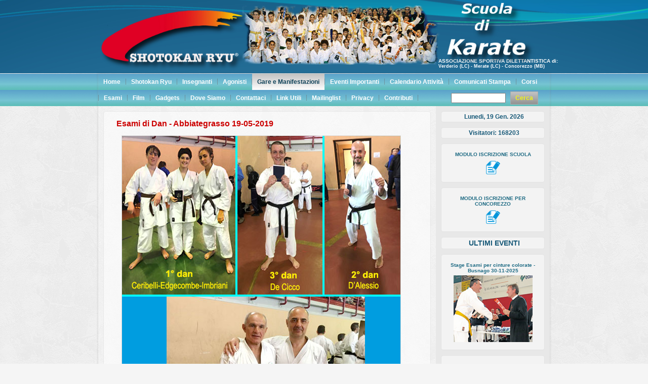

--- FILE ---
content_type: text/html
request_url: https://www.shotokanryu.com/gare/index.asp?anno=2&selAnno=68&selArticolo=395
body_size: 236999
content:

<!DOCTYPE html PUBLIC "-//W3C//DTD XHTML 1.0 Transitional//EN" "http://www.w3.org/TR/xhtml1/DTD/xhtml1-transitional.dtd"[]>
<html xmlns="http://www.w3.org/1999/xhtml" dir="ltr" lang="en-US" xml:lang="en">
<head>
    <link rel="shortcut icon" href="../images/ShotokanRyu.ico" type="image/x-icon"/>
    <meta http-equiv="Content-Type" content="text/html; charset=iso-8859-1"/>
   
    <!--<script type="text/javascript" src="JsTree/TreeMenu.js"></script>-->
    <title>Scuola di Karate Shotokan Ryu - Verderio (LC) - Merate (LC) - Concorezzo (MB)</title>

    <link rel="stylesheet" href="../css/style.css" type="text/css" media="screen" />
	<link rel="stylesheet" href="../css/slideshow.css" type="text/css" />
    <!--[if IE 6]><link rel="stylesheet" href="../css/style.ie6.css" type="text/css" media="screen" /><![endif]-->
    <!--[if IE 7]><link rel="stylesheet" href="../css/style.ie7.css" type="text/css" media="screen" /><![endif]-->

    <script type="text/javascript" src="../js/jquery.js"></script>
    <script type="text/javascript" src="../js/script.js"></script>
	<script type="text/javascript" src="../js/xfade2.js"></script>

    <script  type="text/javascript">

        var now = new Date();
        gzdate = new Date();
        gzday = gzdate.getDay();
        gzmonth = gzdate.getMonth();
        gzweekday = gzdate.getDate();
        weekday = gzweekday;
        gzyear = gzdate.getFullYear();
        year = gzyear
        if (gzday == 0)
            day = " Domenica, "
        else if (gzday == 1)
            day = " Lunedi, "
        else if (gzday == 2)
            day = " Martedi, "
        else if (gzday == 3)
            day = " Mercoledi, "
        else if (gzday == 4)
            day = " Giovedi, "
        else if (gzday == 5)
            day = " Venerdi, "
        else if (gzday == 6)
            day = " Sabato, "
        if (gzmonth == 0)
            month = "Gen. "
        else if (gzmonth == 1)
            month = "Feb. "
        else if (gzmonth == 2)
            month = "Mar. "
        else if (gzmonth == 3)
            month = "Apr. "
        else if (gzmonth == 4)
            month = "Mag. "
        else if (gzmonth == 5)
            month = "Giu. "
        else if (gzmonth == 6)
            month = "Lug. "
        else if (gzmonth == 7)
            month = "Ago. "
        else if (gzmonth == 8)
            month = "Set. "
        else if (gzmonth == 9)
            month = "Ott. "
        else if (gzmonth == 10)
            month = "Nov. "
        else if (gzmonth == 11)
            month = "Dic. "


        function TrimSpc(Obj) {
            while ('' + Obj.value.charAt(0) == ' ') {
                Obj.value = Obj.value.substring(1, Obj.value.length);
            }
        }

        function Cerca() {
            if (document.frmIndex.txtSearch.value == "") {
                window.alert("Il campo Cerca e' obbligatorio.");
                document.frmIndex.txtSearch.focus();
            } else {
                if (document.frmIndex.txtSearch.value.length < 3) {
                    window.alert("Il campo Cerca deve contenere almeno 3 caratteri.");
                    document.frmIndex.txtSearch.focus();
                } else {
                    document.frmIndex.submit();
                }
            }
        }

        function Cambia(ID) {
            document.frmIndex2.anno.value = ID;
            document.frmIndex2.submit();
        } 
        
        //window.onload = function () {
        //    new TreeMenu("menu1");
        //}

        function startmenu() {
            document.getElementById('menuUtili').style.display = "none";
        }

        function menufunc(menuId) {
            if (document.getElementById(menuId).style.display == "none") {
                startmenu();
                document.getElementById(menuId).style.display = "block";
            }
            else {
                startmenu();
            }
        }

        function MM_swapImgRestore() { //v3.0
            var i, x, a = document.MM_sr; for (i = 0; a && i < a.length && (x = a[i]) && x.oSrc; i++) x.src = x.oSrc;
        }

        function MM_preloadImages() { //v3.0
            var d = document; if (d.images) {
                if (!d.MM_p) d.MM_p = new Array();
                var i, j = d.MM_p.length, a = MM_preloadImages.arguments; for (i = 0; i < a.length; i++)
                    if (a[i].indexOf("#") != 0) { d.MM_p[j] = new Image; d.MM_p[j++].src = a[i]; } 
            }
        }

        function MM_findObj(n, d) { //v4.01
            var p, i, x; if (!d) d = document; if ((p = n.indexOf("?")) > 0 && parent.frames.length) {
                d = parent.frames[n.substring(p + 1)].document; n = n.substring(0, p);
            }
            if (!(x = d[n]) && d.all) x = d.all[n]; for (i = 0; !x && i < d.forms.length; i++) x = d.forms[i][n];
            for (i = 0; !x && d.layers && i < d.layers.length; i++) x = MM_findObj(n, d.layers[i].document);
            if (!x && d.getElementById) x = d.getElementById(n); return x;
        }

        function MM_swapImage() { //v3.0
            var i, j = 0, x, a = MM_swapImage.arguments; document.MM_sr = new Array; for (i = 0; i < (a.length - 2); i += 3)
                if ((x = MM_findObj(a[i])) != null) { document.MM_sr[j++] = x; if (!x.oSrc) x.oSrc = x.src; x.src = a[i + 2]; }
        }
        function Album(ID) {
            open("foto.asp?i=" + ID, 'popup', 'scrollbars=yes,resizable=yes,width=830,height=570,top=20,left=5,status=no,location=no,toolbar=no', marginwidth = 0, marginheight = 0);
        }
        function ApriLegal() {
            open("../legal.htm", 'popup', 'scrollbars=yes,resizable=yes,width=420,height=450,top=20,left=5,status=no,location=no,toolbar=no', marginwidth = 0, marginheight = 0);
        }
        function ApriCredits() {
            open("../credits.htm", 'popup', 'scrollbars=yes,resizable=yes,width=300,height=250,top=20,left=5,status=no,location=no,toolbar=no', marginwidth = 0, marginheight = 0);
        }
        function ApriPrivacy() {
            open("../privacy.htm", 'popup', 'scrollbars=yes,resizable=yes,width=420,height=450,top=20,left=5,status=no,location=no,toolbar=no', marginwidth = 0, marginheight = 0);
        }
        function TrimSpc(Obj) {
            while ('' + Obj.value.charAt(0) == ' ') {
                Obj.value = Obj.value.substring(1, Obj.value.length);
            }
        }
        function ApriFilm1() {
            var IDfilm = document.frmIndex3.selFilm1[document.frmIndex3.selFilm1.selectedIndex].value
            if (IDfilm != "") {
                open("film.asp?i=" + IDfilm, 'popup_f', 'scrollbars=yes,resizable=yes,width=640,height=480,top=0,left=0,status=no,location=no,toolbar=no', marginwidth = 0, marginheight = 0);
            }
        }
        function ApriFilm2() {
            var IDfilm = document.frmIndex4.selFilm2[document.frmIndex4.selFilm2.selectedIndex].value
            if (IDfilm != "") {
                open("film.asp?i=" + IDfilm, 'popup_f', 'scrollbars=yes,resizable=yes,width=640,height=480,top=0,left=0,status=no,location=no,toolbar=no', marginwidth = 0, marginheight = 0);
            }
        }
        function ApriFilm3(ID) {
            open("film.asp?i=" + ID, 'popup_f', 'scrollbars=yes,resizable=yes,width=640,height=480,top=0,left=0,status=no,location=no,toolbar=no', marginwidth = 0, marginheight = 0);
        }

    </script>

	<style type="text/css">
		.art-post .layout-item-0 { padding-right: 10px;padding-left: 10px; }
		.art-post .layout-item-0 { padding-right: 10px;padding-left: 10px; }
		.art-post .layout-item-0 { padding-right: 10px;padding-left: 10px; }
		.ie7 .art-post .art-layout-cell {border:none !important; padding:0 !important; }
		.ie6 .art-post .art-layout-cell {border:none !important; padding:0 !important; }
	</style>

</head>
<body>
<div id="art-main">
    <div class="cleared reset-box"></div>
    <div id="art-hmenu-bg" class="art-bar art-nav"></div>
    <div class="cleared reset-box"></div>
		<div class="art-header">
			<div class="art-header-position">
				<div class="art-header-wrapper">
					<div class="cleared reset-box"></div>
					<div class="art-header-inner">
					<br/><br/>

						<div class="art-logoSX">	
							<a href="../index.asp">
							<img alt="Scuola di Karate Shotokan Ryu Verderio - Merate - Concorezzo" 
								title="Scuola di Karate Shotokan Ryu Verderio - Merate - Concorezzo" 
								src="../images/Shotokan Ryu.png"
							/>
							</a>
						</div>

						<div class="art-headerobject">
							<!--<img  src="./images/header-object.png"  />-->
							<div id="slideshow">
								
                                     <img alt="" src="../img/img_header/titolonew.png" border="0"/>
                                 
                                     <img alt="" src="../img/img_header/imgHeader1.png" border="0"/>
                                 
							</div>
						</div>
						<div class="art-logo">
					 
						</div>
						<div class="art-logoDX">	
							<p><b><font style="color:#ffffff; font-size:9.5px;">ASSOCIAZIONE SPORTIVA DILETTANTISTICA di:</font><br/> 
                            <font style="color:#ffffff; font-size:9px;">
							
                          Verderio (LC) - Merate (LC) - Concorezzo (MB)</font></b></p>
						</div>
						
						<div class="art-imgDX">	
							<img alt="" title="" src="../images/TitoloNuovo.png"
							/>
						</div>
						
					</div>
				</div>
			</div>
		</div>
    <div class="cleared reset-box"></div>
	
    <div class="art-box art-sheet">
		<div class="art-box-body art-sheet-body">
			<div class="art-bar art-nav">
				<div class="art-nav-outer">
					<ul class="art-hmenu">
						<li>
							<a href="../index.asp" ><b>Home</b></a>
						</li>
						<li>
							<a href="#"><b>Shotokan Ryu</b></a>
							<ul>										   								
								<li title="Scegli articolo...">
									<a href="../shotokan/index.asp?selArticolo=9" class=""><b>
										&raquo;&nbsp;La Storia
										</b>
									</a>
								</li> 
														
								<li>
									<a href="#"><b>Intervista ai Maestri Shotokan Ryu</b></a>
									<ul>
										
										
										<li title="Anno intervista...">
											<a href="#" ><b>2022</b></a>
											
											<ul>
												
												
												<li title="Scegli intervista...">
													<a href="../shotokan/dettaglio.asp?selIntervista=36">
														<b>
														&raquo;&nbsp;Intervista a Severino Colombo
														</b>
													</a>
												</li> 
												   
											</ul> 
										
										<li title="Anno intervista...">
											<a href="#" ><b>2020</b></a>
											
											<ul>
												
												
												<li title="Scegli intervista...">
													<a href="../shotokan/dettaglio.asp?selIntervista=19">
														<b>
														&raquo;&nbsp;Intervista a Piera Motta
														</b>
													</a>
												</li> 
												
												
												<li title="Scegli intervista...">
													<a href="../shotokan/dettaglio.asp?selIntervista=15">
														<b>
														&raquo;&nbsp;Intervista a Riva PierGiulio
														</b>
													</a>
												</li> 
												   
											</ul> 
										
										<li title="Anno intervista...">
											<a href="#" ><b>2017</b></a>
											
											<ul>
												
												
												<li title="Scegli intervista...">
													<a href="../shotokan/dettaglio.asp?selIntervista=22">
														<b>
														&raquo;&nbsp;Intervista a Massimo Scandella
														</b>
													</a>
												</li> 
												   
											</ul> 
										
										<li title="Anno intervista...">
											<a href="#" ><b>1997</b></a>
											
											<ul>
												
												
												<li title="Scegli intervista...">
													<a href="../shotokan/dettaglio.asp?selIntervista=14">
														<b>
														&raquo;&nbsp;Intervista al Maestro Colombo
														</b>
													</a>
												</li> 
												   
											</ul> 
										 
											
										</li>
									</ul>        
								</li>
														
								<li title="Scegli articolo...">
									<a href="../shotokan/index.asp?selArticolo=257"><b>
										&raquo;&nbsp;Intervista SAMURAI
										</b>
									</a>
								</li> 
								
								<li>
									<a href="#"><b>Intervista Insegnanti Shotokan Ryu</b></a>
									<ul>
										
										
										<li title="Anno intervista...">
											<a href="#" ><b>2020</b></a>
											
											<ul>
												
												
												<li title="Scegli intervista...">
													<a href="../shotokan/dettaglio.asp?selIntervista=21">
														<b>
														&raquo;&nbsp;Intervista a Maurizio Venturini
														</b>
													</a>
												</li> 
												
												
												<li title="Scegli intervista...">
													<a href="../shotokan/dettaglio.asp?selIntervista=17">
														<b>
														&raquo;&nbsp;Intervista ad Antonio Panzeri
														</b>
													</a>
												</li> 
												
												
												<li title="Scegli intervista...">
													<a href="../shotokan/dettaglio.asp?selIntervista=16">
														<b>
														&raquo;&nbsp;Intervista a Pietro Recaldini
														</b>
													</a>
												</li> 
												
												
												<li title="Scegli intervista...">
													<a href="../shotokan/dettaglio.asp?selIntervista=20">
														<b>
														&raquo;&nbsp;Intervista a Sergio Bonfanti
														</b>
													</a>
												</li> 
												
												
												<li title="Scegli intervista...">
													<a href="../shotokan/dettaglio.asp?selIntervista=18">
														<b>
														&raquo;&nbsp;Intervista a Giovanni Mercandelli
														</b>
													</a>
												</li> 
												   
											</ul> 
										
										<li title="Anno intervista...">
											<a href="#" ><b>2018</b></a>
											
											<ul>
												
												
												<li title="Scegli intervista...">
													<a href="../shotokan/dettaglio.asp?selIntervista=34">
														<b>
														&raquo;&nbsp;Intervista a Stefano Marinoni
														</b>
													</a>
												</li> 
												
												
												<li title="Scegli intervista...">
													<a href="../shotokan/dettaglio.asp?selIntervista=33">
														<b>
														&raquo;&nbsp;Intervista a Monica Grasso
														</b>
													</a>
												</li> 
												
												
												<li title="Scegli intervista...">
													<a href="../shotokan/dettaglio.asp?selIntervista=32">
														<b>
														&raquo;&nbsp;Intervista a Mario Marelli
														</b>
													</a>
												</li> 
												
												
												<li title="Scegli intervista...">
													<a href="../shotokan/dettaglio.asp?selIntervista=31">
														<b>
														&raquo;&nbsp;Intervista a Massimo Cazzaniga
														</b>
													</a>
												</li> 
												
												
												<li title="Scegli intervista...">
													<a href="../shotokan/dettaglio.asp?selIntervista=30">
														<b>
														&raquo;&nbsp;Intervista a Martina Colnaghi
														</b>
													</a>
												</li> 
												   
											</ul> 
										
										<li title="Anno intervista...">
											<a href="#" ><b>2017</b></a>
											
											<ul>
												
												
												<li title="Scegli intervista...">
													<a href="../shotokan/dettaglio.asp?selIntervista=35">
														<b>
														&raquo;&nbsp;Intervista a Fausta Proietti
														</b>
													</a>
												</li> 
												
												
												<li title="Scegli intervista...">
													<a href="../shotokan/dettaglio.asp?selIntervista=29">
														<b>
														&raquo;&nbsp;Intervista a Marino Sala
														</b>
													</a>
												</li> 
												
												
												<li title="Scegli intervista...">
													<a href="../shotokan/dettaglio.asp?selIntervista=28">
														<b>
														&raquo;&nbsp;Intervista a Alice Pischedda
														</b>
													</a>
												</li> 
												
												
												<li title="Scegli intervista...">
													<a href="../shotokan/dettaglio.asp?selIntervista=27">
														<b>
														&raquo;&nbsp;Intervista a Walter Valente
														</b>
													</a>
												</li> 
												
												
												<li title="Scegli intervista...">
													<a href="../shotokan/dettaglio.asp?selIntervista=26">
														<b>
														&raquo;&nbsp;Intervista a Giuseppe Failla
														</b>
													</a>
												</li> 
												
												
												<li title="Scegli intervista...">
													<a href="../shotokan/dettaglio.asp?selIntervista=25">
														<b>
														&raquo;&nbsp;Intervista a Roberto Riberto
														</b>
													</a>
												</li> 
												
												
												<li title="Scegli intervista...">
													<a href="../shotokan/dettaglio.asp?selIntervista=24">
														<b>
														&raquo;&nbsp;Intervista a Alessandro Monguzzi
														</b>
													</a>
												</li> 
												
												
												<li title="Scegli intervista...">
													<a href="../shotokan/dettaglio.asp?selIntervista=23">
														<b>
														&raquo;&nbsp;Intervista a Oscar Cattaneo
														</b>
													</a>
												</li> 
												   
											</ul> 
										 
											
										</li>
									</ul>        
								</li>
														
								<li title="Scegli articolo...">
									<a href="../shotokan/index.asp?selArticolo=316"><b>
										&raquo;&nbsp;Medagliere
										</b>
									</a>
								</li> 	  
							</ul>
						</li>						
						<li>
							<a href="../insegnanti/index.asp"><b>Insegnanti</b></a>
						</li>
	                    <li>
							<a href="../agonisti/index.asp"><b>Agonisti</b></a>
						</li>

                        <li title="Segli articolo da visualizzare...">
						    <a href="#" class="active"><b>Gare e Manifestazioni</b></a>
                            <ul>
                                
						        <li title="Scegli Anno articolo...">
                                    <a><b><!-- menu ANNO -->
                                        2025
                                    </b></a>


                                    <ul>
                                        
                                        <li title="Visualizza articolo...">
                                            <!-- ARTICOLO -->
                                            <a href="index.asp?anno=2&selAnno=76&selArticolo=496">
							                    <b>&raquo;&nbsp;Stage Esami per cinture colorate - Busnago 30-11-2025
								            </b></a>
                                                
                                        </li>
                                        
                                        <li title="Visualizza articolo...">
                                            <!-- ARTICOLO -->
                                            <a href="index.asp?anno=2&selAnno=76&selArticolo=495">
							                    <b>&raquo;&nbsp;Trofeo Valsesia - Borgosesia (VC) 16-11-2025
								            </b></a>
                                                
                                        </li>
                                        
                                        <li title="Visualizza articolo...">
                                            <!-- ARTICOLO -->
                                            <a href="index.asp?anno=2&selAnno=76&selArticolo=494">
							                    <b>&raquo;&nbsp;“Trofeo dell'Amicizia” Merate 9 novembre 2025
								            </b></a>
                                                
                                        </li>
                                        
                                        <li title="Visualizza articolo...">
                                            <!-- ARTICOLO -->
                                            <a href="index.asp?anno=2&selAnno=76&selArticolo=492">
							                    <b>&raquo;&nbsp;Stage Nazionale San Giorgio Al Piano (BO) 01-11-2025
								            </b></a>
                                                
                                        </li>
                                        
                                        <li title="Visualizza articolo...">
                                            <!-- ARTICOLO -->
                                            <a href="index.asp?anno=2&selAnno=76&selArticolo=493">
							                    <b>&raquo;&nbsp;Stage Tecnici Shotokan Ryu - Merate 12-10-2025
								            </b></a>
                                                
                                        </li>
                                        
                                        <li title="Visualizza articolo...">
                                            <!-- ARTICOLO -->
                                            <a href="index.asp?anno=2&selAnno=76&selArticolo=490">
							                    <b>&raquo;&nbsp;Stage Esami - Merate 01-06-2025
								            </b></a>
                                                
                                        </li>
                                        
                                        <li title="Visualizza articolo...">
                                            <!-- ARTICOLO -->
                                            <a href="index.asp?anno=2&selAnno=76&selArticolo=491">
							                    <b>&raquo;&nbsp;Festa corso per diversamente abili - Merate 28-05-2025
								            </b></a>
                                                
                                        </li>
                                        
                                        <li title="Visualizza articolo...">
                                            <!-- ARTICOLO -->
                                            <a href="index.asp?anno=2&selAnno=76&selArticolo=488">
							                    <b>&raquo;&nbsp;Manifestazione Concorezzo 24-05-2025
								            </b></a>
                                                
                                        </li>
                                        
                                        <li title="Visualizza articolo...">
                                            <!-- ARTICOLO -->
                                            <a href="index.asp?anno=2&selAnno=76&selArticolo=489">
							                    <b>&raquo;&nbsp;Manifestazione Calolziocorte 11-05-2025
								            </b></a>
                                                
                                        </li>
                                        
                                        <li title="Visualizza articolo...">
                                            <!-- ARTICOLO -->
                                            <a href="index.asp?anno=2&selAnno=76&selArticolo=486">
							                    <b>&raquo;&nbsp;Stage e Esami per cintura nera - Molinetto di Mazzano (BS)
								            </b></a>
                                                
                                        </li>
                                        
                                        <li title="Visualizza articolo...">
                                            <!-- ARTICOLO -->
                                            <a href="index.asp?anno=2&selAnno=76&selArticolo=485">
							                    <b>&raquo;&nbsp;Stage Nazionale Aggiornamento Tecnico - 05 aprile 2025
								            </b></a>
                                                
                                        </li>
                                        
                                        <li title="Visualizza articolo...">
                                            <!-- ARTICOLO -->
                                            <a href="index.asp?anno=2&selAnno=76&selArticolo=484">
							                    <b>&raquo;&nbsp;Trofeo dell'Amicizia - 23-03-2025 Busnago
								            </b></a>
                                                
                                        </li>
                                        
                                        <li title="Visualizza articolo...">
                                            <!-- ARTICOLO -->
                                            <a href="index.asp?anno=2&selAnno=76&selArticolo=483">
							                    <b>&raquo;&nbsp;Karate e solidarietà: “Karate per l’Uganda”
								            </b></a>
                                                
                                        </li>
                                        
                                    </ul>
							        
						        <li title="Scegli Anno articolo...">
                                    <a><b><!-- menu ANNO -->
                                        2024
                                    </b></a>


                                    <ul>
                                        
                                        <li title="Visualizza articolo...">
                                            <!-- ARTICOLO -->
                                            <a href="index.asp?anno=2&selAnno=75&selArticolo=482">
							                    <b>&raquo;&nbsp;Stage Esami cinture colorate - Merate 24-11-2024
								            </b></a>
                                                
                                        </li>
                                        
                                        <li title="Visualizza articolo...">
                                            <!-- ARTICOLO -->
                                            <a href="index.asp?anno=2&selAnno=75&selArticolo=481">
							                    <b>&raquo;&nbsp;Premio C.A.S.C. - Concorezzo 10-11-2024
								            </b></a>
                                                
                                        </li>
                                        
                                        <li title="Visualizza articolo...">
                                            <!-- ARTICOLO -->
                                            <a href="index.asp?anno=2&selAnno=75&selArticolo=480">
							                    <b>&raquo;&nbsp;Trofeo Yudanshakai - Casale M. 27-10-2024
								            </b></a>
                                                
                                        </li>
                                        
                                        <li title="Visualizza articolo...">
                                            <!-- ARTICOLO -->
                                            <a href="index.asp?anno=2&selAnno=75&selArticolo=479">
							                    <b>&raquo;&nbsp;Esami corso Maestri e Istruttori - Bellaria 6-7 settembre 2024
								            </b></a>
                                                
                                        </li>
                                        
                                        <li title="Visualizza articolo...">
                                            <!-- ARTICOLO -->
                                            <a href="index.asp?anno=2&selAnno=75&selArticolo=478">
							                    <b>&raquo;&nbsp;UN LIETO EVENTO
								            </b></a>
                                                
                                        </li>
                                        
                                        <li title="Visualizza articolo...">
                                            <!-- ARTICOLO -->
                                            <a href="index.asp?anno=2&selAnno=75&selArticolo=477">
							                    <b>&raquo;&nbsp;Manifestazione A Vermiglio (TN) 14-07-2024
								            </b></a>
                                                
                                        </li>
                                        
                                        <li title="Visualizza articolo...">
                                            <!-- ARTICOLO -->
                                            <a href="index.asp?anno=2&selAnno=75&selArticolo=475">
							                    <b>&raquo;&nbsp;Corso di “Gioco Karate”
								            </b></a>
                                                
                                        </li>
                                        
                                        <li title="Visualizza articolo...">
                                            <!-- ARTICOLO -->
                                            <a href="index.asp?anno=2&selAnno=75&selArticolo=476">
							                    <b>&raquo;&nbsp;Festa dello Sport Medolago - 26-05-2024
								            </b></a>
                                                
                                        </li>
                                        
                                        <li title="Visualizza articolo...">
                                            <!-- ARTICOLO -->
                                            <a href="index.asp?anno=2&selAnno=75&selArticolo=473">
							                    <b>&raquo;&nbsp;Manifestazione Festa dello Sport a Merate - 26-05-2024
								            </b></a>
                                                
                                        </li>
                                        
                                        <li title="Visualizza articolo...">
                                            <!-- ARTICOLO -->
                                            <a href="index.asp?anno=2&selAnno=75&selArticolo=471">
							                    <b>&raquo;&nbsp;Manifestazione Concorezzo - 25 maggio 2024
								            </b></a>
                                                
                                        </li>
                                        
                                        <li title="Visualizza articolo...">
                                            <!-- ARTICOLO -->
                                            <a href="index.asp?anno=2&selAnno=75&selArticolo=469">
							                    <b>&raquo;&nbsp;Stage - Esami di Kyu - Concorezzo 19-05-2024
								            </b></a>
                                                
                                        </li>
                                        
                                        <li title="Visualizza articolo...">
                                            <!-- ARTICOLO -->
                                            <a href="index.asp?anno=2&selAnno=75&selArticolo=472">
							                    <b>&raquo;&nbsp;Manifestazione Calolziocorte 12-05-2024
								            </b></a>
                                                
                                        </li>
                                        
                                        <li title="Visualizza articolo...">
                                            <!-- ARTICOLO -->
                                            <a href="index.asp?anno=2&selAnno=75&selArticolo=468">
							                    <b>&raquo;&nbsp;Trofeo dell'Amicizia - Merate 14-04-2024
								            </b></a>
                                                
                                        </li>
                                        
                                        <li title="Visualizza articolo...">
                                            <!-- ARTICOLO -->
                                            <a href="index.asp?anno=2&selAnno=75&selArticolo=467">
							                    <b>&raquo;&nbsp;Stage Nazionale Aggiornamento Tecnici - Salsomaggiore 5-7 aprile 2024
								            </b></a>
                                                
                                        </li>
                                        
                                        <li title="Visualizza articolo...">
                                            <!-- ARTICOLO -->
                                            <a href="index.asp?anno=2&selAnno=75&selArticolo=462">
							                    <b>&raquo;&nbsp;HEART CUP - Ponzano Veneto (TV)
								            </b></a>
                                                
                                        </li>
                                        
                                    </ul>
							        
						        <li title="Scegli Anno articolo...">
                                    <a><b><!-- menu ANNO -->
                                        2023
                                    </b></a>


                                    <ul>
                                        
                                        <li title="Visualizza articolo...">
                                            <!-- ARTICOLO -->
                                            <a href="index.asp?anno=2&selAnno=73&selArticolo=461">
							                    <b>&raquo;&nbsp;Stage di Natale - Merate 20-12-2023
								            </b></a>
                                                
                                        </li>
                                        
                                        <li title="Visualizza articolo...">
                                            <!-- ARTICOLO -->
                                            <a href="index.asp?anno=2&selAnno=73&selArticolo=460">
							                    <b>&raquo;&nbsp;Giornata Contro la Violenza sulle donne - Verderio 2-12-2023
								            </b></a>
                                                
                                        </li>
                                        
                                        <li title="Visualizza articolo...">
                                            <!-- ARTICOLO -->
                                            <a href="index.asp?anno=2&selAnno=73&selArticolo=459">
							                    <b>&raquo;&nbsp;Stage Esami di kyu - Merate 26-11-2023
								            </b></a>
                                                
                                        </li>
                                        
                                        <li title="Visualizza articolo...">
                                            <!-- ARTICOLO -->
                                            <a href="index.asp?anno=2&selAnno=73&selArticolo=458">
							                    <b>&raquo;&nbsp;Trofeo dell'Amicizia -Busnago 12-11-2023
								            </b></a>
                                                
                                        </li>
                                        
                                        <li title="Visualizza articolo...">
                                            <!-- ARTICOLO -->
                                            <a href="index.asp?anno=2&selAnno=73&selArticolo=457">
							                    <b>&raquo;&nbsp;Stage Nazionale aggiornamento Tecnici - Bellaria 123 settembre
								            </b></a>
                                                
                                        </li>
                                        
                                        <li title="Visualizza articolo...">
                                            <!-- ARTICOLO -->
                                            <a href="index.asp?anno=2&selAnno=73&selArticolo=456">
							                    <b>&raquo;&nbsp;Manifestazione a Vermiglio (Trento) 20-08-2023
								            </b></a>
                                                
                                        </li>
                                        
                                        <li title="Visualizza articolo...">
                                            <!-- ARTICOLO -->
                                            <a href="index.asp?anno=2&selAnno=73&selArticolo=455">
							                    <b>&raquo;&nbsp;Manifestazione Calolziocorte -  03-06-2023
								            </b></a>
                                                
                                        </li>
                                        
                                        <li title="Visualizza articolo...">
                                            <!-- ARTICOLO -->
                                            <a href="index.asp?anno=2&selAnno=73&selArticolo=454">
							                    <b>&raquo;&nbsp;Festa dello Sport Merate 04-06-2023
								            </b></a>
                                                
                                        </li>
                                        
                                        <li title="Visualizza articolo...">
                                            <!-- ARTICOLO -->
                                            <a href="index.asp?anno=2&selAnno=73&selArticolo=453">
							                    <b>&raquo;&nbsp;Campionato Italiano - Busto Arsizio 3-4 giugno 2023
								            </b></a>
                                                
                                        </li>
                                        
                                        <li title="Visualizza articolo...">
                                            <!-- ARTICOLO -->
                                            <a href="index.asp?anno=2&selAnno=73&selArticolo=452">
							                    <b>&raquo;&nbsp;Manifestazione Concorezzo 27-05-2023
								            </b></a>
                                                
                                        </li>
                                        
                                        <li title="Visualizza articolo...">
                                            <!-- ARTICOLO -->
                                            <a href="index.asp?anno=2&selAnno=73&selArticolo=451">
							                    <b>&raquo;&nbsp;Corso Doposcuola Associazione Uniti Nella Diversita
								            </b></a>
                                                
                                        </li>
                                        
                                        <li title="Visualizza articolo...">
                                            <!-- ARTICOLO -->
                                            <a href="index.asp?anno=2&selAnno=73&selArticolo=450">
							                    <b>&raquo;&nbsp;Esami Dan - Crema 21.05.2023
								            </b></a>
                                                
                                        </li>
                                        
                                        <li title="Visualizza articolo...">
                                            <!-- ARTICOLO -->
                                            <a href="index.asp?anno=2&selAnno=73&selArticolo=449">
							                    <b>&raquo;&nbsp;Stage - Esami per cinture colorate - Calolziocorte 14-05-2023
								            </b></a>
                                                
                                        </li>
                                        
                                        <li title="Visualizza articolo...">
                                            <!-- ARTICOLO -->
                                            <a href="index.asp?anno=2&selAnno=73&selArticolo=448">
							                    <b>&raquo;&nbsp;Camp. Reg.e Coppa Lombardia-06-05-2023
								            </b></a>
                                                
                                        </li>
                                        
                                        <li title="Visualizza articolo...">
                                            <!-- ARTICOLO -->
                                            <a href="index.asp?anno=2&selAnno=73&selArticolo=447">
							                    <b>&raquo;&nbsp;Trofeo dell'Amicizia - Merate 16-04-2023
								            </b></a>
                                                
                                        </li>
                                        
                                        <li title="Visualizza articolo...">
                                            <!-- ARTICOLO -->
                                            <a href="index.asp?anno=2&selAnno=73&selArticolo=446">
							                    <b>&raquo;&nbsp;Stage Nazionale Aggiornamento Tecnici - Salsomaggiore 1-2 Aprile 2023
								            </b></a>
                                                
                                        </li>
                                        
                                    </ul>
							        
						        <li title="Scegli Anno articolo...">
                                    <a><b><!-- menu ANNO -->
                                        2022
                                    </b></a>


                                    <ul>
                                        
                                        <li title="Visualizza articolo...">
                                            <!-- ARTICOLO -->
                                            <a href="index.asp?anno=2&selAnno=72&selArticolo=445">
							                    <b>&raquo;&nbsp;Allenamento a Calolziocorte 20 dicembre 2022
								            </b></a>
                                                
                                        </li>
                                        
                                        <li title="Visualizza articolo...">
                                            <!-- ARTICOLO -->
                                            <a href="index.asp?anno=2&selAnno=72&selArticolo=444">
							                    <b>&raquo;&nbsp;Stage - Esami di Kyu - Busnago 04-12-2022
								            </b></a>
                                                
                                        </li>
                                        
                                        <li title="Visualizza articolo...">
                                            <!-- ARTICOLO -->
                                            <a href="index.asp?anno=2&selAnno=72&selArticolo=443">
							                    <b>&raquo;&nbsp;Giornata Contro la Violenza sulle Donne
								            </b></a>
                                                
                                        </li>
                                        
                                        <li title="Visualizza articolo...">
                                            <!-- ARTICOLO -->
                                            <a href="index.asp?anno=2&selAnno=72&selArticolo=442">
							                    <b>&raquo;&nbsp;Trofeo Dell'Amicizia - Merate 13-11-2022
								            </b></a>
                                                
                                        </li>
                                        
                                        <li title="Visualizza articolo...">
                                            <!-- ARTICOLO -->
                                            <a href="index.asp?anno=2&selAnno=72&selArticolo=441">
							                    <b>&raquo;&nbsp;Il gruppo Diversamente Abili all'Autodromo di monza
								            </b></a>
                                                
                                        </li>
                                        
                                        <li title="Visualizza articolo...">
                                            <!-- ARTICOLO -->
                                            <a href="index.asp?anno=2&selAnno=72&selArticolo=440">
							                    <b>&raquo;&nbsp;Manifestazione "Merate Per lo Sport" - 08-10-2022
								            </b></a>
                                                
                                        </li>
                                        
                                        <li title="Visualizza articolo...">
                                            <!-- ARTICOLO -->
                                            <a href="index.asp?anno=2&selAnno=72&selArticolo=439">
							                    <b>&raquo;&nbsp;Il gruppo Diversamente Abili al Teatro La Scala
								            </b></a>
                                                
                                        </li>
                                        
                                        <li title="Visualizza articolo...">
                                            <!-- ARTICOLO -->
                                            <a href="index.asp?anno=2&selAnno=72&selArticolo=438">
							                    <b>&raquo;&nbsp;Stage Nazionale Aggiornamento tecnico - Bellaria-Igea Marina 3-4 settembre 2022
								            </b></a>
                                                
                                        </li>
                                        
                                        <li title="Visualizza articolo...">
                                            <!-- ARTICOLO -->
                                            <a href="index.asp?anno=2&selAnno=72&selArticolo=436">
							                    <b>&raquo;&nbsp;Manifestazione Festa dello Sport a  Concorezzo - 11-06-2022
								            </b></a>
                                                
                                        </li>
                                        
                                        <li title="Visualizza articolo...">
                                            <!-- ARTICOLO -->
                                            <a href="index.asp?anno=2&selAnno=72&selArticolo=434">
							                    <b>&raquo;&nbsp;Trofeo dell'Amicizia - Concorezzo 22-05-2022
								            </b></a>
                                                
                                        </li>
                                        
                                        <li title="Visualizza articolo...">
                                            <!-- ARTICOLO -->
                                            <a href="index.asp?anno=2&selAnno=72&selArticolo=433">
							                    <b>&raquo;&nbsp;Camp_Reg. - Misano di gera d'Adda-_7-8 maggio 2022
								            </b></a>
                                                
                                        </li>
                                        
                                        <li title="Visualizza articolo...">
                                            <!-- ARTICOLO -->
                                            <a href="index.asp?anno=2&selAnno=72&selArticolo=432">
							                    <b>&raquo;&nbsp;Heart Cup - Ponzano Veneto 30Aprile 1° Maggio 2022
								            </b></a>
                                                
                                        </li>
                                        
                                        <li title="Visualizza articolo...">
                                            <!-- ARTICOLO -->
                                            <a href="index.asp?anno=2&selAnno=72&selArticolo=431">
							                    <b>&raquo;&nbsp;Stage Nazionale Aggiornamento Tecnici
								            </b></a>
                                                
                                        </li>
                                        
                                        <li title="Visualizza articolo...">
                                            <!-- ARTICOLO -->
                                            <a href="index.asp?anno=2&selAnno=72&selArticolo=430">
							                    <b>&raquo;&nbsp;1° Coppa Lombardia - Ciserano (BG) 20-03-2022
								            </b></a>
                                                
                                        </li>
                                        
                                        <li title="Visualizza articolo...">
                                            <!-- ARTICOLO -->
                                            <a href="index.asp?anno=2&selAnno=72&selArticolo=429">
							                    <b>&raquo;&nbsp;Stage - Esami cinture colorate - Busnago 27-02-2022
								            </b></a>
                                                
                                        </li>
                                        
                                    </ul>
							        
						        <li title="Scegli Anno articolo...">
                                    <a><b><!-- menu ANNO -->
                                        2021
                                    </b></a>


                                    <ul>
                                        
                                        <li title="Visualizza articolo...">
                                            <!-- ARTICOLO -->
                                            <a href="index.asp?anno=2&selAnno=71&selArticolo=428">
							                    <b>&raquo;&nbsp;Stage M° Hiroshi Shirai - Merate 10-12-2021
								            </b></a>
                                                
                                        </li>
                                        
                                        <li title="Visualizza articolo...">
                                            <!-- ARTICOLO -->
                                            <a href="index.asp?anno=2&selAnno=71&selArticolo=427">
							                    <b>&raquo;&nbsp;Esami per cinture nere - Busto Arsizio 21-11-2021
								            </b></a>
                                                
                                        </li>
                                        
                                        <li title="Visualizza articolo...">
                                            <!-- ARTICOLO -->
                                            <a href="index.asp?anno=2&selAnno=71&selArticolo=425">
							                    <b>&raquo;&nbsp;Presentazione del libro - Merate 12-09-2021
								            </b></a>
                                                
                                        </li>
                                        
                                        <li title="Visualizza articolo...">
                                            <!-- ARTICOLO -->
                                            <a href="index.asp?anno=2&selAnno=71&selArticolo=426">
							                    <b>&raquo;&nbsp;Festa dello Sport - Merate 10-10-2021
								            </b></a>
                                                
                                        </li>
                                        
                                        <li title="Visualizza articolo...">
                                            <!-- ARTICOLO -->
                                            <a href="index.asp?anno=2&selAnno=71&selArticolo=424">
							                    <b>&raquo;&nbsp;Esami per Maestri e Istruttori - Igea Marina 27-08-2021
								            </b></a>
                                                
                                        </li>
                                        
                                        <li title="Visualizza articolo...">
                                            <!-- ARTICOLO -->
                                            <a href="index.asp?anno=2&selAnno=71&selArticolo=422">
							                    <b>&raquo;&nbsp;Stage
								            </b></a>
                                                
                                        </li>
                                        
                                        <li title="Visualizza articolo...">
                                            <!-- ARTICOLO -->
                                            <a href="index.asp?anno=2&selAnno=71&selArticolo=421">
							                    <b>&raquo;&nbsp;Stage - Esami per cinture colorate - Concorezzo 02-05-2021
								            </b></a>
                                                
                                        </li>
                                        
                                        <li title="Visualizza articolo...">
                                            <!-- ARTICOLO -->
                                            <a href="index.asp?anno=2&selAnno=71&selArticolo=420">
							                    <b>&raquo;&nbsp;Stage - Esami per cintura nera 2° dan
								            </b></a>
                                                
                                        </li>
                                        
                                        <li title="Visualizza articolo...">
                                            <!-- ARTICOLO -->
                                            <a href="index.asp?anno=2&selAnno=71&selArticolo=418">
							                    <b>&raquo;&nbsp;Esami per cintura nera 1° dan - Verderio 07-02-2021
								            </b></a>
                                                
                                        </li>
                                        
                                        <li title="Visualizza articolo...">
                                            <!-- ARTICOLO -->
                                            <a href="index.asp?anno=2&selAnno=71&selArticolo=419">
							                    <b>&raquo;&nbsp;CORSI ONLINE
								            </b></a>
                                                
                                        </li>
                                        
                                    </ul>
							        
						        <li title="Scegli Anno articolo...">
                                    <a><b><!-- menu ANNO -->
                                        2020
                                    </b></a>


                                    <ul>
                                        
                                        <li title="Visualizza articolo...">
                                            <!-- ARTICOLO -->
                                            <a href="index.asp?anno=2&selAnno=69&selArticolo=417">
							                    <b>&raquo;&nbsp;Centro estivo 2020 Concorezzo
								            </b></a>
                                                
                                        </li>
                                        
                                        <li title="Visualizza articolo...">
                                            <!-- ARTICOLO -->
                                            <a href="index.asp?anno=2&selAnno=69&selArticolo=411">
							                    <b>&raquo;&nbsp;1 Trofeo Taiji Kase - Abbiategrasso 09-02-2020
								            </b></a>
                                                
                                        </li>
                                        
                                    </ul>
							        
						        <li title="Scegli Anno articolo...">
                                    <a><b><!-- menu ANNO -->
                                        2019&nbsp;&laquo;
                                    </b></a>


                                    <ul>
                                        
                                        <li title="Visualizza articolo...">
                                            <!-- ARTICOLO -->
                                            <a href="index.asp?anno=2&selAnno=68&selArticolo=405">
							                    <b>&raquo;&nbsp;Stage con il M° Hiroshi Shirai - Merate 13-12-2019
								            </b></a>
                                                
                                        </li>
                                        
                                        <li title="Visualizza articolo...">
                                            <!-- ARTICOLO -->
                                            <a href="index.asp?anno=2&selAnno=68&selArticolo=403">
							                    <b>&raquo;&nbsp;Stage-Esami di Kyu - Merate 24-11-2019
								            </b></a>
                                                
                                        </li>
                                        
                                        <li title="Visualizza articolo...">
                                            <!-- ARTICOLO -->
                                            <a href="index.asp?anno=2&selAnno=68&selArticolo=402">
							                    <b>&raquo;&nbsp;Trofeo dell'Amicizia 1° giornata - Busnago 10-11-2019
								            </b></a>
                                                
                                        </li>
                                        
                                        <li title="Visualizza articolo...">
                                            <!-- ARTICOLO -->
                                            <a href="index.asp?anno=2&selAnno=68&selArticolo=401">
							                    <b>&raquo;&nbsp;4° Trofeo Kenshin Bobo
								            </b></a>
                                                
                                        </li>
                                        
                                        <li title="Visualizza articolo...">
                                            <!-- ARTICOLO -->
                                            <a href="index.asp?anno=2&selAnno=68&selArticolo=400">
							                    <b>&raquo;&nbsp;Stage Aggiornamento Tecnici - Corso Maestri e Istruttori - Consegna 6° dan
								            </b></a>
                                                
                                        </li>
                                        
                                        <li title="Visualizza articolo...">
                                            <!-- ARTICOLO -->
                                            <a href="index.asp?anno=2&selAnno=68&selArticolo=399">
							                    <b>&raquo;&nbsp;Stage Tavolette - Merate 14 luglio 2019
								            </b></a>
                                                
                                        </li>
                                        
                                        <li title="Visualizza articolo...">
                                            <!-- ARTICOLO -->
                                            <a href="index.asp?anno=2&selAnno=68&selArticolo=398">
							                    <b>&raquo;&nbsp;Manifestazione Calolziocorte - 23-06-2019
								            </b></a>
                                                
                                        </li>
                                        
                                        <li title="Visualizza articolo...">
                                            <!-- ARTICOLO -->
                                            <a href="index.asp?anno=2&selAnno=68&selArticolo=396">
							                    <b>&raquo;&nbsp;Campionato Italiano: Kata-Kumite-Enbu-Fukugo - Veroli (FR) 1-2 giugno 2019
								            </b></a>
                                                
                                        </li>
                                        
                                        <li title="Visualizza articolo...">
                                            <!-- ARTICOLO -->
                                            <a href="index.asp?anno=2&selAnno=68&selArticolo=397">
							                    <b>&raquo;&nbsp;Manifestazione Festa dello Sport  Concorezzo - 1-2 giugno 2019
								            </b></a>
                                                
                                        </li>
                                        
                                        <li title="Visualizza articolo...">
                                            <!-- ARTICOLO -->
                                            <a href="index.asp?anno=2&selAnno=68&selArticolo=394">
							                    <b>&raquo;&nbsp;Stage - Esami di kyu - Busnago 26-05-2019
								            </b></a>
                                                
                                        </li>
                                        
                                        <li title="Visualizza articolo...">
                                            <!-- ARTICOLO -->
                                            <a href="index.asp?anno=2&selAnno=68&selArticolo=395">
							                    <b>&raquo;&nbsp;Esami di Dan - Abbiategrasso 19-05-2019&nbsp;&laquo;
								            </b></a>
                                                
                                        </li>
                                        
                                        <li title="Visualizza articolo...">
                                            <!-- ARTICOLO -->
                                            <a href="index.asp?anno=2&selAnno=68&selArticolo=391">
							                    <b>&raquo;&nbsp;3° Giornata del Trofeo dell'Amicizia - 12 maggio 2019 Merate
								            </b></a>
                                                
                                        </li>
                                        
                                        <li title="Visualizza articolo...">
                                            <!-- ARTICOLO -->
                                            <a href="index.asp?anno=2&selAnno=68&selArticolo=393">
							                    <b>&raquo;&nbsp;Campionato Regionale: Kata-Kumite-Enbu-Fukugo - Calcio (BG) 4-5 maggio 2019
								            </b></a>
                                                
                                        </li>
                                        
                                        <li title="Visualizza articolo...">
                                            <!-- ARTICOLO -->
                                            <a href="index.asp?anno=2&selAnno=68&selArticolo=392">
							                    <b>&raquo;&nbsp;2° Trofeo Regionale - Biassono 07-04-2019
								            </b></a>
                                                
                                        </li>
                                        
                                        <li title="Visualizza articolo...">
                                            <!-- ARTICOLO -->
                                            <a href="index.asp?anno=2&selAnno=68&selArticolo=390">
							                    <b>&raquo;&nbsp;Stage Aggiornamento Tecnici - Salsomaggiore 30-31 marzo 2019
								            </b></a>
                                                
                                        </li>
                                        
                                        <li title="Visualizza articolo...">
                                            <!-- ARTICOLO -->
                                            <a href="index.asp?anno=2&selAnno=68&selArticolo=389">
							                    <b>&raquo;&nbsp;1° Torneo Regione Lombardia
								            </b></a>
                                                
                                        </li>
                                        
                                        <li title="Visualizza articolo...">
                                            <!-- ARTICOLO -->
                                            <a href="index.asp?anno=2&selAnno=68&selArticolo=404">
							                    <b>&raquo;&nbsp;Esami di Dan - Molinetto (BS) 01-12-2019
								            </b></a>
                                                
                                        </li>
                                        
                                    </ul>
							        
						        <li title="Scegli Anno articolo...">
                                    <a><b><!-- menu ANNO -->
                                        2018
                                    </b></a>


                                    <ul>
                                        
                                        <li title="Visualizza articolo...">
                                            <!-- ARTICOLO -->
                                            <a href="index.asp?anno=2&selAnno=67&selArticolo=388">
							                    <b>&raquo;&nbsp;Stage M° Shirai - Merate 14-12-2018
								            </b></a>
                                                
                                        </li>
                                        
                                        <li title="Visualizza articolo...">
                                            <!-- ARTICOLO -->
                                            <a href="index.asp?anno=2&selAnno=67&selArticolo=387">
							                    <b>&raquo;&nbsp;Esami di Dan - Busto Arsizio - 02-12-2018
								            </b></a>
                                                
                                        </li>
                                        
                                        <li title="Visualizza articolo...">
                                            <!-- ARTICOLO -->
                                            <a href="index.asp?anno=2&selAnno=67&selArticolo=386">
							                    <b>&raquo;&nbsp;50° Coppa Shotokan - Busto Arsizio 01-12-2018
								            </b></a>
                                                
                                        </li>
                                        
                                        <li title="Visualizza articolo...">
                                            <!-- ARTICOLO -->
                                            <a href="index.asp?anno=2&selAnno=67&selArticolo=384">
							                    <b>&raquo;&nbsp;Stage - Esami di Kyu - Busnago 25-11-2018
								            </b></a>
                                                
                                        </li>
                                        
                                        <li title="Visualizza articolo...">
                                            <!-- ARTICOLO -->
                                            <a href="index.asp?anno=2&selAnno=67&selArticolo=382">
							                    <b>&raquo;&nbsp;2° Giornata del Trofeo dell'Amicizia - Concorezzo 11-11-2018
								            </b></a>
                                                
                                        </li>
                                        
                                        <li title="Visualizza articolo...">
                                            <!-- ARTICOLO -->
                                            <a href="index.asp?anno=2&selAnno=67&selArticolo=383">
							                    <b>&raquo;&nbsp;14° Memorial M° Taiji Kase - Formigine 10-11-2018
								            </b></a>
                                                
                                        </li>
                                        
                                        <li title="Visualizza articolo...">
                                            <!-- ARTICOLO -->
                                            <a href="index.asp?anno=2&selAnno=67&selArticolo=381">
							                    <b>&raquo;&nbsp;Manifestazione a Busnago - 09-09-2018
								            </b></a>
                                                
                                        </li>
                                        
                                        <li title="Visualizza articolo...">
                                            <!-- ARTICOLO -->
                                            <a href="index.asp?anno=2&selAnno=67&selArticolo=385">
							                    <b>&raquo;&nbsp;Cinque nuovi Istruttori Federali alla Shotokan Ryu
								            </b></a>
                                                
                                        </li>
                                        
                                        <li title="Visualizza articolo...">
                                            <!-- ARTICOLO -->
                                            <a href="index.asp?anno=2&selAnno=67&selArticolo=380">
							                    <b>&raquo;&nbsp;Stage Tecnico Nazionale - Bellaria Igea Marina, 27-30 agosto 2018
								            </b></a>
                                                
                                        </li>
                                        
                                        <li title="Visualizza articolo...">
                                            <!-- ARTICOLO -->
                                            <a href="index.asp?anno=2&selAnno=67&selArticolo=379">
							                    <b>&raquo;&nbsp;Studio del Kata Hangetsu - Verderio 22-07-2018
								            </b></a>
                                                
                                        </li>
                                        
                                        <li title="Visualizza articolo...">
                                            <!-- ARTICOLO -->
                                            <a href="index.asp?anno=2&selAnno=67&selArticolo=377">
							                    <b>&raquo;&nbsp;Oratorio estivo - Concorezzo 2018
								            </b></a>
                                                
                                        </li>
                                        
                                        <li title="Visualizza articolo...">
                                            <!-- ARTICOLO -->
                                            <a href="index.asp?anno=2&selAnno=67&selArticolo=376">
							                    <b>&raquo;&nbsp;Esami di Dan - Crema 17-06-2018
								            </b></a>
                                                
                                        </li>
                                        
                                        <li title="Visualizza articolo...">
                                            <!-- ARTICOLO -->
                                            <a href="index.asp?anno=2&selAnno=67&selArticolo=378">
							                    <b>&raquo;&nbsp;Campionati Assoluti - Ostia 9-10 giugno 2018
								            </b></a>
                                                
                                        </li>
                                        
                                        <li title="Visualizza articolo...">
                                            <!-- ARTICOLO -->
                                            <a href="index.asp?anno=2&selAnno=67&selArticolo=374">
							                    <b>&raquo;&nbsp;Stage - Esami Cinture colorate - Concorezzo 27-05-2018
								            </b></a>
                                                
                                        </li>
                                        
                                        <li title="Visualizza articolo...">
                                            <!-- ARTICOLO -->
                                            <a href="index.asp?anno=2&selAnno=67&selArticolo=373">
							                    <b>&raquo;&nbsp;1° Giornata Trofeo dell'Amicizia - Merate 20-05-2018
								            </b></a>
                                                
                                        </li>
                                        
                                        <li title="Visualizza articolo...">
                                            <!-- ARTICOLO -->
                                            <a href="index.asp?anno=2&selAnno=67&selArticolo=375">
							                    <b>&raquo;&nbsp;Campionato Regionale Kumite - Fukugo - Brembate 13-05-2018
								            </b></a>
                                                
                                        </li>
                                        
                                        <li title="Visualizza articolo...">
                                            <!-- ARTICOLO -->
                                            <a href="index.asp?anno=2&selAnno=67&selArticolo=372">
							                    <b>&raquo;&nbsp;Campionato Regionale di Kata e Enbu - Crema 29-04-2018
								            </b></a>
                                                
                                        </li>
                                        
                                        <li title="Visualizza articolo...">
                                            <!-- ARTICOLO -->
                                            <a href="index.asp?anno=2&selAnno=67&selArticolo=371">
							                    <b>&raquo;&nbsp;4° Edizione HEART CUP - Ponzano V. (TV) 14-15 aprile 2048
								            </b></a>
                                                
                                        </li>
                                        
                                        <li title="Visualizza articolo...">
                                            <!-- ARTICOLO -->
                                            <a href="index.asp?anno=2&selAnno=67&selArticolo=370">
							                    <b>&raquo;&nbsp;Stage Nazionale Aggiornamento Tecnici - 17-18 Marzo 2018
								            </b></a>
                                                
                                        </li>
                                        
                                    </ul>
							        
						        <li title="Scegli Anno articolo...">
                                    <a><b><!-- menu ANNO -->
                                        2017
                                    </b></a>


                                    <ul>
                                        
                                        <li title="Visualizza articolo...">
                                            <!-- ARTICOLO -->
                                            <a href="index.asp?anno=2&selAnno=66&selArticolo=369">
							                    <b>&raquo;&nbsp;Stage M° Shirai - Collegio Villoresi Merate
								            </b></a>
                                                
                                        </li>
                                        
                                        <li title="Visualizza articolo...">
                                            <!-- ARTICOLO -->
                                            <a href="index.asp?anno=2&selAnno=66&selArticolo=368">
							                    <b>&raquo;&nbsp;Stage-Esami per cinture colorate - Busnago 03-12-2017
								            </b></a>
                                                
                                        </li>
                                        
                                        <li title="Visualizza articolo...">
                                            <!-- ARTICOLO -->
                                            <a href="index.asp?anno=2&selAnno=66&selArticolo=367">
							                    <b>&raquo;&nbsp;Trofeo dell'Amicizia - Concorezzo 26-11-2017
								            </b></a>
                                                
                                        </li>
                                        
                                        <li title="Visualizza articolo...">
                                            <!-- ARTICOLO -->
                                            <a href="index.asp?anno=2&selAnno=66&selArticolo=366">
							                    <b>&raquo;&nbsp;Memorial M° Kase - Formigine (MO) 11-11-2017
								            </b></a>
                                                
                                        </li>
                                        
                                        <li title="Visualizza articolo...">
                                            <!-- ARTICOLO -->
                                            <a href="index.asp?anno=2&selAnno=66&selArticolo=365">
							                    <b>&raquo;&nbsp;Kenshin Bobo - Castenaso (BO) 29-10-2017
								            </b></a>
                                                
                                        </li>
                                        
                                        <li title="Visualizza articolo...">
                                            <!-- ARTICOLO -->
                                            <a href="index.asp?anno=2&selAnno=66&selArticolo=364">
							                    <b>&raquo;&nbsp;Stage Nazionale Aggiornamento tecnico - Bellaria-Igea Marina 25-26 agosto 2017
								            </b></a>
                                                
                                        </li>
                                        
                                        <li title="Visualizza articolo...">
                                            <!-- ARTICOLO -->
                                            <a href="index.asp?anno=2&selAnno=66&selArticolo=363">
							                    <b>&raquo;&nbsp;Allenamento a Calolziocorte - 23-07-2017
								            </b></a>
                                                
                                        </li>
                                        
                                        <li title="Visualizza articolo...">
                                            <!-- ARTICOLO -->
                                            <a href="index.asp?anno=2&selAnno=66&selArticolo=362">
							                    <b>&raquo;&nbsp;Buon Compleanno M° Severino
								            </b></a>
                                                
                                        </li>
                                        
                                        <li title="Visualizza articolo...">
                                            <!-- ARTICOLO -->
                                            <a href="index.asp?anno=2&selAnno=66&selArticolo=361">
							                    <b>&raquo;&nbsp;Esami di Dan - Gaggiano 18-06-2017
								            </b></a>
                                                
                                        </li>
                                        
                                        <li title="Visualizza articolo...">
                                            <!-- ARTICOLO -->
                                            <a href="index.asp?anno=2&selAnno=66&selArticolo=360">
							                    <b>&raquo;&nbsp;Campionato Italiano-Casale-M-10-11 giugno 2017
								            </b></a>
                                                
                                        </li>
                                        
                                        <li title="Visualizza articolo...">
                                            <!-- ARTICOLO -->
                                            <a href="index.asp?anno=2&selAnno=66&selArticolo=359">
							                    <b>&raquo;&nbsp;Campionato Regionale Kumite - Fukugo
								            </b></a>
                                                
                                        </li>
                                        
                                        <li title="Visualizza articolo...">
                                            <!-- ARTICOLO -->
                                            <a href="index.asp?anno=2&selAnno=66&selArticolo=358">
							                    <b>&raquo;&nbsp;Manifestazione Festa dello Sport - Concorezzo 27-05-2017
								            </b></a>
                                                
                                        </li>
                                        
                                        <li title="Visualizza articolo...">
                                            <!-- ARTICOLO -->
                                            <a href="index.asp?anno=2&selAnno=66&selArticolo=356">
							                    <b>&raquo;&nbsp;Campionato Regionale Kata-Enbu - Crema 21-05-2017
								            </b></a>
                                                
                                        </li>
                                        
                                        <li title="Visualizza articolo...">
                                            <!-- ARTICOLO -->
                                            <a href="index.asp?anno=2&selAnno=66&selArticolo=357">
							                    <b>&raquo;&nbsp;Stage-Esami per cinture colorate - Concorezzo 14-05-2017
								            </b></a>
                                                
                                        </li>
                                        
                                        <li title="Visualizza articolo...">
                                            <!-- ARTICOLO -->
                                            <a href="index.asp?anno=2&selAnno=66&selArticolo=355">
							                    <b>&raquo;&nbsp;Camp. Mondiale per Clubs e Meeting Europeo - Ferrara 5-6-7 mag.2017
								            </b></a>
                                                
                                        </li>
                                        
                                        <li title="Visualizza articolo...">
                                            <!-- ARTICOLO -->
                                            <a href="index.asp?anno=2&selAnno=66&selArticolo=354">
							                    <b>&raquo;&nbsp;Stage Aggiornamento Tecnici - Salsomaggiore 22-23 aprile 2017
								            </b></a>
                                                
                                        </li>
                                        
                                        <li title="Visualizza articolo...">
                                            <!-- ARTICOLO -->
                                            <a href="index.asp?anno=2&selAnno=66&selArticolo=353">
							                    <b>&raquo;&nbsp;Trofeo dell'Amicizia - Busnago 09-04-2017
								            </b></a>
                                                
                                        </li>
                                        
                                        <li title="Visualizza articolo...">
                                            <!-- ARTICOLO -->
                                            <a href="index.asp?anno=2&selAnno=66&selArticolo=352">
							                    <b>&raquo;&nbsp;Stage Tavolette - Merate 19-03-2017
								            </b></a>
                                                
                                        </li>
                                        
                                    </ul>
							        
						        <li title="Scegli Anno articolo...">
                                    <a><b><!-- menu ANNO -->
                                        2016
                                    </b></a>


                                    <ul>
                                        
                                        <li title="Visualizza articolo...">
                                            <!-- ARTICOLO -->
                                            <a href="index.asp?anno=2&selAnno=62&selArticolo=351">
							                    <b>&raquo;&nbsp;Stage con il M° Shirai - Collegio Villoresi Merate 09-12-2016
								            </b></a>
                                                
                                        </li>
                                        
                                        <li title="Visualizza articolo...">
                                            <!-- ARTICOLO -->
                                            <a href="index.asp?anno=2&selAnno=62&selArticolo=348">
							                    <b>&raquo;&nbsp;Stage e Esami cinture colorate - Busnago 27-11-2016
								            </b></a>
                                                
                                        </li>
                                        
                                        <li title="Visualizza articolo...">
                                            <!-- ARTICOLO -->
                                            <a href="index.asp?anno=2&selAnno=62&selArticolo=347">
							                    <b>&raquo;&nbsp;Trofeo Topolino - Lucca 13-11-2016
								            </b></a>
                                                
                                        </li>
                                        
                                        <li title="Visualizza articolo...">
                                            <!-- ARTICOLO -->
                                            <a href="index.asp?anno=2&selAnno=62&selArticolo=340">
							                    <b>&raquo;&nbsp;Trofeo dell'Amicizia - Merate Collegio Villoresi 06-11-2016
								            </b></a>
                                                
                                        </li>
                                        
                                        <li title="Visualizza articolo...">
                                            <!-- ARTICOLO -->
                                            <a href="index.asp?anno=2&selAnno=62&selArticolo=339">
							                    <b>&raquo;&nbsp;Memorial M° Taiji Kase - Formigine 16-10-2016
								            </b></a>
                                                
                                        </li>
                                        
                                        <li title="Visualizza articolo...">
                                            <!-- ARTICOLO -->
                                            <a href="index.asp?anno=2&selAnno=62&selArticolo=331">
							                    <b>&raquo;&nbsp;Stage Aggiornamento Tecnici e Agonisti Nazionale
								            </b></a>
                                                
                                        </li>
                                        
                                        <li title="Visualizza articolo...">
                                            <!-- ARTICOLO -->
                                            <a href="index.asp?anno=2&selAnno=62&selArticolo=330">
							                    <b>&raquo;&nbsp;Stage Aggiornamento Calolziocorte 17-06-2016
								            </b></a>
                                                
                                        </li>
                                        
                                        <li title="Visualizza articolo...">
                                            <!-- ARTICOLO -->
                                            <a href="index.asp?anno=2&selAnno=62&selArticolo=329">
							                    <b>&raquo;&nbsp;Oratorio Estivo - Concorezzo 2016
								            </b></a>
                                                
                                        </li>
                                        
                                        <li title="Visualizza articolo...">
                                            <!-- ARTICOLO -->
                                            <a href="index.asp?anno=2&selAnno=62&selArticolo=328">
							                    <b>&raquo;&nbsp;Agonisti 2015-2016
								            </b></a>
                                                
                                        </li>
                                        
                                        <li title="Visualizza articolo...">
                                            <!-- ARTICOLO -->
                                            <a href="index.asp?anno=2&selAnno=62&selArticolo=327">
							                    <b>&raquo;&nbsp;Esami di Dan - Crema 19-06-2016
								            </b></a>
                                                
                                        </li>
                                        
                                        <li title="Visualizza articolo...">
                                            <!-- ARTICOLO -->
                                            <a href="index.asp?anno=2&selAnno=62&selArticolo=326">
							                    <b>&raquo;&nbsp;Campionato Italiano - Monza 4-5 giugno 2016
								            </b></a>
                                                
                                        </li>
                                        
                                        <li title="Visualizza articolo...">
                                            <!-- ARTICOLO -->
                                            <a href="index.asp?anno=2&selAnno=62&selArticolo=323">
							                    <b>&raquo;&nbsp;Stage - Esami cinture colorate - Merate 22-05-2016
								            </b></a>
                                                
                                        </li>
                                        
                                        <li title="Visualizza articolo...">
                                            <!-- ARTICOLO -->
                                            <a href="index.asp?anno=2&selAnno=62&selArticolo=322">
							                    <b>&raquo;&nbsp;Campionato Regionale Kumite - Biassono 15-05-2016
								            </b></a>
                                                
                                        </li>
                                        
                                        <li title="Visualizza articolo...">
                                            <!-- ARTICOLO -->
                                            <a href="index.asp?anno=2&selAnno=62&selArticolo=321">
							                    <b>&raquo;&nbsp;Campionato Regionale di Kata e Fukugo - Biassono 08-05-2016
								            </b></a>
                                                
                                        </li>
                                        
                                        <li title="Visualizza articolo...">
                                            <!-- ARTICOLO -->
                                            <a href="index.asp?anno=2&selAnno=62&selArticolo=325">
							                    <b>&raquo;&nbsp;Seminario Universita di Milano - 7-8 maggio 2016
								            </b></a>
                                                
                                        </li>
                                        
                                        <li title="Visualizza articolo...">
                                            <!-- ARTICOLO -->
                                            <a href="index.asp?anno=2&selAnno=62&selArticolo=319">
							                    <b>&raquo;&nbsp;Stage Aggiornamento Tecnici - Salsomaggiore 30 Aprile 1° Maggio 2016
								            </b></a>
                                                
                                        </li>
                                        
                                        <li title="Visualizza articolo...">
                                            <!-- ARTICOLO -->
                                            <a href="index.asp?anno=2&selAnno=62&selArticolo=320">
							                    <b>&raquo;&nbsp;Festa dello Sport - Merate 30 aprile 2016
								            </b></a>
                                                
                                        </li>
                                        
                                        <li title="Visualizza articolo...">
                                            <!-- ARTICOLO -->
                                            <a href="index.asp?anno=2&selAnno=62&selArticolo=318">
							                    <b>&raquo;&nbsp;Heart Cup - Ponzano Veneto 16-17 Aprile 2016
								            </b></a>
                                                
                                        </li>
                                        
                                        <li title="Visualizza articolo...">
                                            <!-- ARTICOLO -->
                                            <a href="index.asp?anno=2&selAnno=62&selArticolo=324">
							                    <b>&raquo;&nbsp;Manifestazione Festa dello Sport - Concorezzo 28-05-2016
								            </b></a>
                                                
                                        </li>
                                        
                                        <li title="Visualizza articolo...">
                                            <!-- ARTICOLO -->
                                            <a href="index.asp?anno=2&selAnno=62&selArticolo=317">
							                    <b>&raquo;&nbsp;Trofeo dell'Amicizia - Collegio S. Antonio Busnago 10-04-2016
								            </b></a>
                                                
                                        </li>
                                        
                                        <li title="Visualizza articolo...">
                                            <!-- ARTICOLO -->
                                            <a href="index.asp?anno=2&selAnno=62&selArticolo=313">
							                    <b>&raquo;&nbsp;Giochi Primavera - Parma 02-04-2016
								            </b></a>
                                                
                                        </li>
                                        
                                        <li title="Visualizza articolo...">
                                            <!-- ARTICOLO -->
                                            <a href="index.asp?anno=2&selAnno=62&selArticolo=312">
							                    <b>&raquo;&nbsp;Stage Aggiornamento Merate 14-02-2016
								            </b></a>
                                                
                                        </li>
                                        
                                    </ul>
							        
						        <li title="Scegli Anno articolo...">
                                    <a><b><!-- menu ANNO -->
                                        2015
                                    </b></a>


                                    <ul>
                                        
                                        <li title="Visualizza articolo...">
                                            <!-- ARTICOLO -->
                                            <a href="index.asp?anno=2&selAnno=61&selArticolo=311">
							                    <b>&raquo;&nbsp;Stage con il M° Hiroshi Shirai - Istituto Dame Inglesi Merate 11-12-2015
								            </b></a>
                                                
                                        </li>
                                        
                                        <li title="Visualizza articolo...">
                                            <!-- ARTICOLO -->
                                            <a href="index.asp?anno=2&selAnno=61&selArticolo=310">
							                    <b>&raquo;&nbsp;47° Coppa Shotokan - Bassano del Grappa 5-12-2015
								            </b></a>
                                                
                                        </li>
                                        
                                        <li title="Visualizza articolo...">
                                            <!-- ARTICOLO -->
                                            <a href="index.asp?anno=2&selAnno=61&selArticolo=309">
							                    <b>&raquo;&nbsp;Stage e Esami cinture colorate - Busnago Collegio S. Antonio
								            </b></a>
                                                
                                        </li>
                                        
                                        <li title="Visualizza articolo...">
                                            <!-- ARTICOLO -->
                                            <a href="index.asp?anno=2&selAnno=61&selArticolo=308">
							                    <b>&raquo;&nbsp;Esami di Dan - Mozzanica 28-11-2015
								            </b></a>
                                                
                                        </li>
                                        
                                        <li title="Visualizza articolo...">
                                            <!-- ARTICOLO -->
                                            <a href="index.asp?anno=2&selAnno=61&selArticolo=307">
							                    <b>&raquo;&nbsp;Trofeo dell'Amicizia - Concorezzo 15-11-2015
								            </b></a>
                                                
                                        </li>
                                        
                                        <li title="Visualizza articolo...">
                                            <!-- ARTICOLO -->
                                            <a href="index.asp?anno=2&selAnno=61&selArticolo=306">
							                    <b>&raquo;&nbsp;7° Meeting Europeo Ragazzi
								            </b></a>
                                                
                                        </li>
                                        
                                        <li title="Visualizza articolo...">
                                            <!-- ARTICOLO -->
                                            <a href="index.asp?anno=2&selAnno=61&selArticolo=305">
							                    <b>&raquo;&nbsp;21° Trofeo Topolino - Monza 03-10-2015
								            </b></a>
                                                
                                        </li>
                                        
                                        <li title="Visualizza articolo...">
                                            <!-- ARTICOLO -->
                                            <a href="index.asp?anno=2&selAnno=61&selArticolo=304">
							                    <b>&raquo;&nbsp;Memorial M° Kase - Formigine (MO) 26-09-2015
								            </b></a>
                                                
                                        </li>
                                        
                                        <li title="Visualizza articolo...">
                                            <!-- ARTICOLO -->
                                            <a href="index.asp?anno=2&selAnno=61&selArticolo=303">
							                    <b>&raquo;&nbsp;Stage Tecnici e Agonisti Bellaria 27-28-29 agosto 2015
								            </b></a>
                                                
                                        </li>
                                        
                                        <li title="Visualizza articolo...">
                                            <!-- ARTICOLO -->
                                            <a href="index.asp?anno=2&selAnno=61&selArticolo=302">
							                    <b>&raquo;&nbsp;Esami di Dan - Caravaggio 20 giugno 2015
								            </b></a>
                                                
                                        </li>
                                        
                                        <li title="Visualizza articolo...">
                                            <!-- ARTICOLO -->
                                            <a href="index.asp?anno=2&selAnno=61&selArticolo=301">
							                    <b>&raquo;&nbsp;Campionati Italiani - Salsomaggiore Terme 6-7 giugno 2015
								            </b></a>
                                                
                                        </li>
                                        
                                        <li title="Visualizza articolo...">
                                            <!-- ARTICOLO -->
                                            <a href="index.asp?anno=2&selAnno=61&selArticolo=300">
							                    <b>&raquo;&nbsp;Stage Esami di kyu - Merate 24-05-2015
								            </b></a>
                                                
                                        </li>
                                        
                                        <li title="Visualizza articolo...">
                                            <!-- ARTICOLO -->
                                            <a href="index.asp?anno=2&selAnno=61&selArticolo=299">
							                    <b>&raquo;&nbsp;Trofeo dell'Amicizia - Concorezzo 10-05-2015
								            </b></a>
                                                
                                        </li>
                                        
                                        <li title="Visualizza articolo...">
                                            <!-- ARTICOLO -->
                                            <a href="index.asp?anno=2&selAnno=61&selArticolo=298">
							                    <b>&raquo;&nbsp;Festa dello Sport - Merate 02-05-2015
								            </b></a>
                                                
                                        </li>
                                        
                                        <li title="Visualizza articolo...">
                                            <!-- ARTICOLO -->
                                            <a href="index.asp?anno=2&selAnno=61&selArticolo=297">
							                    <b>&raquo;&nbsp;Campionato Regionale Kumite-Embu Concorezzo 26-04-2015
								            </b></a>
                                                
                                        </li>
                                        
                                        <li title="Visualizza articolo...">
                                            <!-- ARTICOLO -->
                                            <a href="index.asp?anno=2&selAnno=61&selArticolo=296">
							                    <b>&raquo;&nbsp;Campionato Regionale Kata-Fukugo Saronno 12-04-2015
								            </b></a>
                                                
                                        </li>
                                        
                                        <li title="Visualizza articolo...">
                                            <!-- ARTICOLO -->
                                            <a href="index.asp?anno=2&selAnno=61&selArticolo=295">
							                    <b>&raquo;&nbsp;Stage Aggionamento Tecnici - Salsomaggiore 7-8 marzo 2015
								            </b></a>
                                                
                                        </li>
                                        
                                    </ul>
							        
						        <li title="Scegli Anno articolo...">
                                    <a><b><!-- menu ANNO -->
                                        2014
                                    </b></a>


                                    <ul>
                                        
                                        <li title="Visualizza articolo...">
                                            <!-- ARTICOLO -->
                                            <a href="index.asp?anno=2&selAnno=59&selArticolo=294">
							                    <b>&raquo;&nbsp;Stage - Esami di kyu - Concorezzo 14-12-2014
								            </b></a>
                                                
                                        </li>
                                        
                                        <li title="Visualizza articolo...">
                                            <!-- ARTICOLO -->
                                            <a href="index.asp?anno=2&selAnno=59&selArticolo=293">
							                    <b>&raquo;&nbsp;Stage M° Shirai - Merate 12-12-2014
								            </b></a>
                                                
                                        </li>
                                        
                                        <li title="Visualizza articolo...">
                                            <!-- ARTICOLO -->
                                            <a href="index.asp?anno=2&selAnno=59&selArticolo=292">
							                    <b>&raquo;&nbsp;Coppa Shotokan - Ravenna 06-12-2014
								            </b></a>
                                                
                                        </li>
                                        
                                        <li title="Visualizza articolo...">
                                            <!-- ARTICOLO -->
                                            <a href="index.asp?anno=2&selAnno=59&selArticolo=291">
							                    <b>&raquo;&nbsp;Stage Nazionale Goshindo - Lonato (BS) 30-11-2014
								            </b></a>
                                                
                                        </li>
                                        
                                        <li title="Visualizza articolo...">
                                            <!-- ARTICOLO -->
                                            <a href="index.asp?anno=2&selAnno=59&selArticolo=289">
							                    <b>&raquo;&nbsp;Esami di Dan - Gaggiano (MI) 23-11-2014
								            </b></a>
                                                
                                        </li>
                                        
                                        <li title="Visualizza articolo...">
                                            <!-- ARTICOLO -->
                                            <a href="index.asp?anno=2&selAnno=59&selArticolo=290">
							                    <b>&raquo;&nbsp;Trofeo dell'Amicizia - Busnago 16-11-2014
								            </b></a>
                                                
                                        </li>
                                        
                                        <li title="Visualizza articolo...">
                                            <!-- ARTICOLO -->
                                            <a href="index.asp?anno=2&selAnno=59&selArticolo=288">
							                    <b>&raquo;&nbsp;Kenshin Bobo - Casale Monferrato 15-11-2014
								            </b></a>
                                                
                                        </li>
                                        
                                        <li title="Visualizza articolo...">
                                            <!-- ARTICOLO -->
                                            <a href="index.asp?anno=2&selAnno=59&selArticolo=286">
							                    <b>&raquo;&nbsp;Stage aggiornamento tecnico Igea Marina 29-30 agosto 2014
								            </b></a>
                                                
                                        </li>
                                        
                                        <li title="Visualizza articolo...">
                                            <!-- ARTICOLO -->
                                            <a href="index.asp?anno=2&selAnno=59&selArticolo=285">
							                    <b>&raquo;&nbsp;Esami per Istruttori e Maestri - Allenamento agonisti squadra nazionale
								            </b></a>
                                                
                                        </li>
                                        
                                        <li title="Visualizza articolo...">
                                            <!-- ARTICOLO -->
                                            <a href="index.asp?anno=2&selAnno=59&selArticolo=284">
							                    <b>&raquo;&nbsp;Oratorio estivo Concorezzo Giugno - Luglio 2014
								            </b></a>
                                                
                                        </li>
                                        
                                        <li title="Visualizza articolo...">
                                            <!-- ARTICOLO -->
                                            <a href="index.asp?anno=2&selAnno=59&selArticolo=283">
							                    <b>&raquo;&nbsp;Esami di Dan - Crema 21-06-2014
								            </b></a>
                                                
                                        </li>
                                        
                                        <li title="Visualizza articolo...">
                                            <!-- ARTICOLO -->
                                            <a href="index.asp?anno=2&selAnno=59&selArticolo=282">
							                    <b>&raquo;&nbsp;Stage Esami per cinture colorate - Merate 8 giugno 2014
								            </b></a>
                                                
                                        </li>
                                        
                                        <li title="Visualizza articolo...">
                                            <!-- ARTICOLO -->
                                            <a href="index.asp?anno=2&selAnno=59&selArticolo=281">
							                    <b>&raquo;&nbsp;Trofeo dell'Amicizia - Concorezzo 01-06-2014
								            </b></a>
                                                
                                        </li>
                                        
                                        <li title="Visualizza articolo...">
                                            <!-- ARTICOLO -->
                                            <a href="index.asp?anno=2&selAnno=59&selArticolo=287">
							                    <b>&raquo;&nbsp;Manifestazione Festa dello Sport - Concorezzo 31 maggio 2014
								            </b></a>
                                                
                                        </li>
                                        
                                        <li title="Visualizza articolo...">
                                            <!-- ARTICOLO -->
                                            <a href="index.asp?anno=2&selAnno=59&selArticolo=280">
							                    <b>&raquo;&nbsp;Campionati Italiani - Bassano del Grappa 24-25 maggio 2014
								            </b></a>
                                                
                                        </li>
                                        
                                        <li title="Visualizza articolo...">
                                            <!-- ARTICOLO -->
                                            <a href="index.asp?anno=2&selAnno=59&selArticolo=279">
							                    <b>&raquo;&nbsp;20° Trofeo Topolino - Caorle 17-18 maggio 2014
								            </b></a>
                                                
                                        </li>
                                        
                                        <li title="Visualizza articolo...">
                                            <!-- ARTICOLO -->
                                            <a href="index.asp?anno=2&selAnno=59&selArticolo=278">
							                    <b>&raquo;&nbsp;Campionato Regionale - Kumite-Enbu - Treviglio 4 maggio 2014
								            </b></a>
                                                
                                        </li>
                                        
                                        <li title="Visualizza articolo...">
                                            <!-- ARTICOLO -->
                                            <a href="index.asp?anno=2&selAnno=59&selArticolo=277">
							                    <b>&raquo;&nbsp;Campionato Regionale - Kata e Fukugo - Saronno 27 aprile 2014
								            </b></a>
                                                
                                        </li>
                                        
                                        <li title="Visualizza articolo...">
                                            <!-- ARTICOLO -->
                                            <a href="index.asp?anno=2&selAnno=59&selArticolo=276">
							                    <b>&raquo;&nbsp;Heart Cup - Ponzano Veneto (TV) 11-12-13 aprile 2014
								            </b></a>
                                                
                                        </li>
                                        
                                        <li title="Visualizza articolo...">
                                            <!-- ARTICOLO -->
                                            <a href="index.asp?anno=2&selAnno=59&selArticolo=275">
							                    <b>&raquo;&nbsp;Stage kata Merate 23-03-2014
								            </b></a>
                                                
                                        </li>
                                        
                                        <li title="Visualizza articolo...">
                                            <!-- ARTICOLO -->
                                            <a href="index.asp?anno=2&selAnno=59&selArticolo=274">
							                    <b>&raquo;&nbsp;Stage nazionale aggiornamento tecnici Salsomaggiore 8-9 marzo 2014
								            </b></a>
                                                
                                        </li>
                                        
                                        <li title="Visualizza articolo...">
                                            <!-- ARTICOLO -->
                                            <a href="index.asp?anno=2&selAnno=59&selArticolo=273">
							                    <b>&raquo;&nbsp;21° Trofeo Musokan - Casale Monferrato 16-02-2014
								            </b></a>
                                                
                                        </li>
                                        
                                    </ul>
							        
						        <li title="Scegli Anno articolo...">
                                    <a><b><!-- menu ANNO -->
                                        2013
                                    </b></a>


                                    <ul>
                                        
                                        <li title="Visualizza articolo...">
                                            <!-- ARTICOLO -->
                                            <a href="index.asp?anno=2&selAnno=57&selArticolo=272">
							                    <b>&raquo;&nbsp;Stage M° Shirai - Merate 13-12-2013
								            </b></a>
                                                
                                        </li>
                                        
                                        <li title="Visualizza articolo...">
                                            <!-- ARTICOLO -->
                                            <a href="index.asp?anno=2&selAnno=57&selArticolo=271">
							                    <b>&raquo;&nbsp;Coppa Shotokan - Lucca 07-12-2013
								            </b></a>
                                                
                                        </li>
                                        
                                        <li title="Visualizza articolo...">
                                            <!-- ARTICOLO -->
                                            <a href="index.asp?anno=2&selAnno=57&selArticolo=270">
							                    <b>&raquo;&nbsp;Stage Esami cinture colorate Concorezzo 01-12-2013
								            </b></a>
                                                
                                        </li>
                                        
                                        <li title="Visualizza articolo...">
                                            <!-- ARTICOLO -->
                                            <a href="index.asp?anno=2&selAnno=57&selArticolo=268">
							                    <b>&raquo;&nbsp;Trofeo dell'Amicizia - Busnago 24-11-2013
								            </b></a>
                                                
                                        </li>
                                        
                                        <li title="Visualizza articolo...">
                                            <!-- ARTICOLO -->
                                            <a href="index.asp?anno=2&selAnno=57&selArticolo=267">
							                    <b>&raquo;&nbsp;6° Meeting Europeo ragazzi di karate tradizionale - Ferrara 16-11-2013
								            </b></a>
                                                
                                        </li>
                                        
                                        <li title="Visualizza articolo...">
                                            <!-- ARTICOLO -->
                                            <a href="index.asp?anno=2&selAnno=57&selArticolo=266">
							                    <b>&raquo;&nbsp;Memorial Sensei Taiji Kase - Formigine (Mo) 9-11-2013
								            </b></a>
                                                
                                        </li>
                                        
                                        <li title="Visualizza articolo...">
                                            <!-- ARTICOLO -->
                                            <a href="index.asp?anno=2&selAnno=57&selArticolo=264">
							                    <b>&raquo;&nbsp;Esami di Dan - Caravaggio 27-10-2013
								            </b></a>
                                                
                                        </li>
                                        
                                        <li title="Visualizza articolo...">
                                            <!-- ARTICOLO -->
                                            <a href="index.asp?anno=2&selAnno=57&selArticolo=263">
							                    <b>&raquo;&nbsp;Kenshin Bobo - Saronno 20-10-2013
								            </b></a>
                                                
                                        </li>
                                        
                                        <li title="Visualizza articolo...">
                                            <!-- ARTICOLO -->
                                            <a href="index.asp?anno=2&selAnno=57&selArticolo=265">
							                    <b>&raquo;&nbsp;Il M° Shirai con atleti 13-18 anni - Abbiategrasso 29-09-2013
								            </b></a>
                                                
                                        </li>
                                        
                                        <li title="Visualizza articolo...">
                                            <!-- ARTICOLO -->
                                            <a href="index.asp?anno=2&selAnno=57&selArticolo=258">
							                    <b>&raquo;&nbsp;Stage Bellaria Igea Marina 23-24 - agosto 2013
								            </b></a>
                                                
                                        </li>
                                        
                                        <li title="Visualizza articolo...">
                                            <!-- ARTICOLO -->
                                            <a href="index.asp?anno=2&selAnno=57&selArticolo=260">
							                    <b>&raquo;&nbsp;Oratorio estivo Concorezzo Giugno - Luglio 2013
								            </b></a>
                                                
                                        </li>
                                        
                                        <li title="Visualizza articolo...">
                                            <!-- ARTICOLO -->
                                            <a href="index.asp?anno=2&selAnno=57&selArticolo=256">
							                    <b>&raquo;&nbsp;Esami di Dan - Busto Arsizio 23-06-2013
								            </b></a>
                                                
                                        </li>
                                        
                                        <li title="Visualizza articolo...">
                                            <!-- ARTICOLO -->
                                            <a href="index.asp?anno=2&selAnno=57&selArticolo=255">
							                    <b>&raquo;&nbsp;Manifestazione Concorezzo 07-06-2013
								            </b></a>
                                                
                                        </li>
                                        
                                        <li title="Visualizza articolo...">
                                            <!-- ARTICOLO -->
                                            <a href="index.asp?anno=2&selAnno=57&selArticolo=254">
							                    <b>&raquo;&nbsp;Stage Esami per cinture colorate - Merate 02-06-2013
								            </b></a>
                                                
                                        </li>
                                        
                                        <li title="Visualizza articolo...">
                                            <!-- ARTICOLO -->
                                            <a href="index.asp?anno=2&selAnno=57&selArticolo=253">
							                    <b>&raquo;&nbsp;Campionato Italiano - 24-25 maggio - Castellanza
								            </b></a>
                                                
                                        </li>
                                        
                                        <li title="Visualizza articolo...">
                                            <!-- ARTICOLO -->
                                            <a href="index.asp?anno=2&selAnno=57&selArticolo=252">
							                    <b>&raquo;&nbsp;Trofeo dell'Amicizia - Concorezzo 19-05-2013
								            </b></a>
                                                
                                        </li>
                                        
                                        <li title="Visualizza articolo...">
                                            <!-- ARTICOLO -->
                                            <a href="index.asp?anno=2&selAnno=57&selArticolo=250">
							                    <b>&raquo;&nbsp;Campionato Regionale di kumite 5 maggio 2013
								            </b></a>
                                                
                                        </li>
                                        
                                        <li title="Visualizza articolo...">
                                            <!-- ARTICOLO -->
                                            <a href="index.asp?anno=2&selAnno=57&selArticolo=251">
							                    <b>&raquo;&nbsp;Giornata di apertura “Merate per lo sport”  - 04-05-2013
								            </b></a>
                                                
                                        </li>
                                        
                                        <li title="Visualizza articolo...">
                                            <!-- ARTICOLO -->
                                            <a href="index.asp?anno=2&selAnno=57&selArticolo=249">
							                    <b>&raquo;&nbsp;I valori educativi dello sport - Abbiategrasso 24-04-2013
								            </b></a>
                                                
                                        </li>
                                        
                                        <li title="Visualizza articolo...">
                                            <!-- ARTICOLO -->
                                            <a href="index.asp?anno=2&selAnno=57&selArticolo=248">
							                    <b>&raquo;&nbsp;Campionato Regionale di Kata - Gallarate 14-04-2013
								            </b></a>
                                                
                                        </li>
                                        
                                        <li title="Visualizza articolo...">
                                            <!-- ARTICOLO -->
                                            <a href="index.asp?anno=2&selAnno=57&selArticolo=247">
							                    <b>&raquo;&nbsp;20° TROFEO MUSOKAN - Borgosesia (VC) 07-04-2013
								            </b></a>
                                                
                                        </li>
                                        
                                        <li title="Visualizza articolo...">
                                            <!-- ARTICOLO -->
                                            <a href="index.asp?anno=2&selAnno=57&selArticolo=246">
							                    <b>&raquo;&nbsp;STAGE KATA BUNKAI - Formigine (MO) - 23-02-2013
								            </b></a>
                                                
                                        </li>
                                        
                                    </ul>
							        
						        <li title="Scegli Anno articolo...">
                                    <a><b><!-- menu ANNO -->
                                        2012
                                    </b></a>


                                    <ul>
                                        
                                        <li title="Visualizza articolo...">
                                            <!-- ARTICOLO -->
                                            <a href="index.asp?anno=2&selAnno=55&selArticolo=241">
							                    <b>&raquo;&nbsp;Stage Goshindo M° Shirai
								            </b></a>
                                                
                                        </li>
                                        
                                        <li title="Visualizza articolo...">
                                            <!-- ARTICOLO -->
                                            <a href="index.asp?anno=2&selAnno=55&selArticolo=243">
							                    <b>&raquo;&nbsp;Stage Esami per cinture nere - Caravaggio 2 dicembre 2012
								            </b></a>
                                                
                                        </li>
                                        
                                        <li title="Visualizza articolo...">
                                            <!-- ARTICOLO -->
                                            <a href="index.asp?anno=2&selAnno=55&selArticolo=242">
							                    <b>&raquo;&nbsp;44a COPPA SHOTOKAN 2012 - Crema (CR) 1 Dicembre 2012
								            </b></a>
                                                
                                        </li>
                                        
                                        <li title="Visualizza articolo...">
                                            <!-- ARTICOLO -->
                                            <a href="index.asp?anno=2&selAnno=55&selArticolo=240">
							                    <b>&raquo;&nbsp;Stage - Esami di kyu - Busnago 25-11-2012
								            </b></a>
                                                
                                        </li>
                                        
                                        <li title="Visualizza articolo...">
                                            <!-- ARTICOLO -->
                                            <a href="index.asp?anno=2&selAnno=55&selArticolo=239">
							                    <b>&raquo;&nbsp;Stage Goshindo - Manerba 24-11-2012
								            </b></a>
                                                
                                        </li>
                                        
                                        <li title="Visualizza articolo...">
                                            <!-- ARTICOLO -->
                                            <a href="index.asp?anno=2&selAnno=55&selArticolo=238">
							                    <b>&raquo;&nbsp;1° TROFEO KENSHIN BOBO
								            </b></a>
                                                
                                        </li>
                                        
                                        <li title="Visualizza articolo...">
                                            <!-- ARTICOLO -->
                                            <a href="index.asp?anno=2&selAnno=55&selArticolo=237">
							                    <b>&raquo;&nbsp;TROFEO DELL’AMICIZIA  Concorezzo 11-11-2012
								            </b></a>
                                                
                                        </li>
                                        
                                        <li title="Visualizza articolo...">
                                            <!-- ARTICOLO -->
                                            <a href="index.asp?anno=2&selAnno=55&selArticolo=236">
							                    <b>&raquo;&nbsp;Memorial M° Taiji Kase - 22-23 settembre Ferentino (FR)
								            </b></a>
                                                
                                        </li>
                                        
                                        <li title="Visualizza articolo...">
                                            <!-- ARTICOLO -->
                                            <a href="index.asp?anno=2&selAnno=55&selArticolo=235">
							                    <b>&raquo;&nbsp;Stage Aggiornamento Tecnici e Agonisti Bellaria 25-08-2012
								            </b></a>
                                                
                                        </li>
                                        
                                        <li title="Visualizza articolo...">
                                            <!-- ARTICOLO -->
                                            <a href="index.asp?anno=2&selAnno=55&selArticolo=234">
							                    <b>&raquo;&nbsp;Stage Goshindo M° Colombo
								            </b></a>
                                                
                                        </li>
                                        
                                        <li title="Visualizza articolo...">
                                            <!-- ARTICOLO -->
                                            <a href="index.asp?anno=2&selAnno=55&selArticolo=233">
							                    <b>&raquo;&nbsp;Oratorio estivo Concorezzo
								            </b></a>
                                                
                                        </li>
                                        
                                        <li title="Visualizza articolo...">
                                            <!-- ARTICOLO -->
                                            <a href="index.asp?anno=2&selAnno=55&selArticolo=231">
							                    <b>&raquo;&nbsp;Esami di Dan - Caravaggio 10-06-2012
								            </b></a>
                                                
                                        </li>
                                        
                                        <li title="Visualizza articolo...">
                                            <!-- ARTICOLO -->
                                            <a href="index.asp?anno=2&selAnno=55&selArticolo=230">
							                    <b>&raquo;&nbsp;Manifestazione alla Festa dello Sport - Concorezzo 09-06-2012
								            </b></a>
                                                
                                        </li>
                                        
                                        <li title="Visualizza articolo...">
                                            <!-- ARTICOLO -->
                                            <a href="index.asp?anno=2&selAnno=55&selArticolo=227">
							                    <b>&raquo;&nbsp;Trofeo dell'Amicizia - Merate 27-05-2012
								            </b></a>
                                                
                                        </li>
                                        
                                        <li title="Visualizza articolo...">
                                            <!-- ARTICOLO -->
                                            <a href="index.asp?anno=2&selAnno=55&selArticolo=226">
							                    <b>&raquo;&nbsp;Campionati Italiani Assoluti - Salsomaggiore 19/20 maggio 2012
								            </b></a>
                                                
                                        </li>
                                        
                                        <li title="Visualizza articolo...">
                                            <!-- ARTICOLO -->
                                            <a href="index.asp?anno=2&selAnno=55&selArticolo=228">
							                    <b>&raquo;&nbsp;Stage e Esami cinture colorate Concorezzo 13-05-2012
								            </b></a>
                                                
                                        </li>
                                        
                                        <li title="Visualizza articolo...">
                                            <!-- ARTICOLO -->
                                            <a href="index.asp?anno=2&selAnno=55&selArticolo=232">
							                    <b>&raquo;&nbsp;Trofeo Internazionale 1° HEART CUP - Ponzano V. 28-29 aprile 2012
								            </b></a>
                                                
                                        </li>
                                        
                                        <li title="Visualizza articolo...">
                                            <!-- ARTICOLO -->
                                            <a href="index.asp?anno=2&selAnno=55&selArticolo=229">
							                    <b>&raquo;&nbsp;Campionato Regionale di Kata - Crema 15-04-2012
								            </b></a>
                                                
                                        </li>
                                        
                                        <li title="Visualizza articolo...">
                                            <!-- ARTICOLO -->
                                            <a href="index.asp?anno=2&selAnno=55&selArticolo=225">
							                    <b>&raquo;&nbsp;19° Trofeo Musokan - Crema 19-3-2012
								            </b></a>
                                                
                                        </li>
                                        
                                        <li title="Visualizza articolo...">
                                            <!-- ARTICOLO -->
                                            <a href="index.asp?anno=2&selAnno=55&selArticolo=222">
							                    <b>&raquo;&nbsp;M° Colombo c.n. 7° dan
								            </b></a>
                                                
                                        </li>
                                        
                                        <li title="Visualizza articolo...">
                                            <!-- ARTICOLO -->
                                            <a href="index.asp?anno=2&selAnno=55&selArticolo=224">
							                    <b>&raquo;&nbsp;Campionato regionale kumite - Caravaggio 04 marzo 2012
								            </b></a>
                                                
                                        </li>
                                        
                                        <li title="Visualizza articolo...">
                                            <!-- ARTICOLO -->
                                            <a href="index.asp?anno=2&selAnno=55&selArticolo=223">
							                    <b>&raquo;&nbsp;Stage Regionale con gara finale
								            </b></a>
                                                
                                        </li>
                                        
                                        <li title="Visualizza articolo...">
                                            <!-- ARTICOLO -->
                                            <a href="index.asp?anno=2&selAnno=55&selArticolo=221">
							                    <b>&raquo;&nbsp;Stage nazionale aggiornamento tecnici Salsomaggiore
								            </b></a>
                                                
                                        </li>
                                        
                                    </ul>
							        
						        <li title="Scegli Anno articolo...">
                                    <a><b><!-- menu ANNO -->
                                        2011
                                    </b></a>


                                    <ul>
                                        
                                        <li title="Visualizza articolo...">
                                            <!-- ARTICOLO -->
                                            <a href="index.asp?anno=2&selAnno=54&selArticolo=218">
							                    <b>&raquo;&nbsp;Stage Goshindo con il M° Shirai Concorezzo 16-12-2011
								            </b></a>
                                                
                                        </li>
                                        
                                        <li title="Visualizza articolo...">
                                            <!-- ARTICOLO -->
                                            <a href="index.asp?anno=2&selAnno=54&selArticolo=219">
							                    <b>&raquo;&nbsp;Esami di Dan - Busto Arsizio 11-12-2011
								            </b></a>
                                                
                                        </li>
                                        
                                        <li title="Visualizza articolo...">
                                            <!-- ARTICOLO -->
                                            <a href="index.asp?anno=2&selAnno=54&selArticolo=220">
							                    <b>&raquo;&nbsp;43a Coppa Shotokan e 10° dan al M° Shirai
								            </b></a>
                                                
                                        </li>
                                        
                                        <li title="Visualizza articolo...">
                                            <!-- ARTICOLO -->
                                            <a href="index.asp?anno=2&selAnno=54&selArticolo=217">
							                    <b>&raquo;&nbsp;Stage e Esami cinture colorate Concorezzo 27 novembre 2011
								            </b></a>
                                                
                                        </li>
                                        
                                        <li title="Visualizza articolo...">
                                            <!-- ARTICOLO -->
                                            <a href="index.asp?anno=2&selAnno=54&selArticolo=216">
							                    <b>&raquo;&nbsp;Meeting Europeo Ferrara 26-11-2011
								            </b></a>
                                                
                                        </li>
                                        
                                        <li title="Visualizza articolo...">
                                            <!-- ARTICOLO -->
                                            <a href="index.asp?anno=2&selAnno=54&selArticolo=215">
							                    <b>&raquo;&nbsp;Trofeo dell'Amicizia - Merate 20-11-2011
								            </b></a>
                                                
                                        </li>
                                        
                                        <li title="Visualizza articolo...">
                                            <!-- ARTICOLO -->
                                            <a href="index.asp?anno=2&selAnno=54&selArticolo=213">
							                    <b>&raquo;&nbsp;Stage Nazionale Aggiornamento Tecnici e Agonisti
								            </b></a>
                                                
                                        </li>
                                        
                                        <li title="Visualizza articolo...">
                                            <!-- ARTICOLO -->
                                            <a href="index.asp?anno=2&selAnno=54&selArticolo=214">
							                    <b>&raquo;&nbsp;Alice insegna karate in Africa
								            </b></a>
                                                
                                        </li>
                                        
                                        <li title="Visualizza articolo...">
                                            <!-- ARTICOLO -->
                                            <a href="index.asp?anno=2&selAnno=54&selArticolo=212">
							                    <b>&raquo;&nbsp;Stage Goshindo - Merate 03-07-2011
								            </b></a>
                                                
                                        </li>
                                        
                                        <li title="Visualizza articolo...">
                                            <!-- ARTICOLO -->
                                            <a href="index.asp?anno=2&selAnno=54&selArticolo=210">
							                    <b>&raquo;&nbsp;Esami Di Dan - Gera d'Adda 29-05-2011
								            </b></a>
                                                
                                        </li>
                                        
                                        <li title="Visualizza articolo...">
                                            <!-- ARTICOLO -->
                                            <a href="index.asp?anno=2&selAnno=54&selArticolo=208">
							                    <b>&raquo;&nbsp;STAGE - ESAMI cinture colorate Merate 22-05-2011
								            </b></a>
                                                
                                        </li>
                                        
                                        <li title="Visualizza articolo...">
                                            <!-- ARTICOLO -->
                                            <a href="index.asp?anno=2&selAnno=54&selArticolo=207">
							                    <b>&raquo;&nbsp;Trofeo dell'Amicizia Merate 15-05-2011
								            </b></a>
                                                
                                        </li>
                                        
                                        <li title="Visualizza articolo...">
                                            <!-- ARTICOLO -->
                                            <a href="index.asp?anno=2&selAnno=54&selArticolo=206">
							                    <b>&raquo;&nbsp;Festa dello Sport - Merate 7 maggio 2011
								            </b></a>
                                                
                                        </li>
                                        
                                        <li title="Visualizza articolo...">
                                            <!-- ARTICOLO -->
                                            <a href="index.asp?anno=2&selAnno=54&selArticolo=205">
							                    <b>&raquo;&nbsp;6° Simposio Internazionale di Karate Tradizionale, Arti del Budo
								            </b></a>
                                                
                                        </li>
                                        
                                        <li title="Visualizza articolo...">
                                            <!-- ARTICOLO -->
                                            <a href="index.asp?anno=2&selAnno=54&selArticolo=204">
							                    <b>&raquo;&nbsp;Campionato Italiano - 30 aprile 1 maggio Salsomaggiore
								            </b></a>
                                                
                                        </li>
                                        
                                        <li title="Visualizza articolo...">
                                            <!-- ARTICOLO -->
                                            <a href="index.asp?anno=2&selAnno=54&selArticolo=203">
							                    <b>&raquo;&nbsp;Campionato Regionale - Caravaggio 03/04 aprile 2011
								            </b></a>
                                                
                                        </li>
                                        
                                        <li title="Visualizza articolo...">
                                            <!-- ARTICOLO -->
                                            <a href="index.asp?anno=2&selAnno=54&selArticolo=202">
							                    <b>&raquo;&nbsp;Stage Merate 27-03-2011
								            </b></a>
                                                
                                        </li>
                                        
                                        <li title="Visualizza articolo...">
                                            <!-- ARTICOLO -->
                                            <a href="index.asp?anno=2&selAnno=54&selArticolo=200">
							                    <b>&raquo;&nbsp;CAMPIONATI REGIONALI ca. sp. ju. Gaggiano 06 marzo
								            </b></a>
                                                
                                        </li>
                                        
                                        <li title="Visualizza articolo...">
                                            <!-- ARTICOLO -->
                                            <a href="index.asp?anno=2&selAnno=54&selArticolo=199">
							                    <b>&raquo;&nbsp;Stage Nazionale Aggiornamento Tecnici e kumite
								            </b></a>
                                                
                                        </li>
                                        
                                    </ul>
							        
						        <li title="Scegli Anno articolo...">
                                    <a><b><!-- menu ANNO -->
                                        2010
                                    </b></a>


                                    <ul>
                                        
                                        <li title="Visualizza articolo...">
                                            <!-- ARTICOLO -->
                                            <a href="index.asp?anno=2&selAnno=53&selArticolo=198">
							                    <b>&raquo;&nbsp;Stage goshindo con il M° Hiroshi Shirai
								            </b></a>
                                                
                                        </li>
                                        
                                        <li title="Visualizza articolo...">
                                            <!-- ARTICOLO -->
                                            <a href="index.asp?anno=2&selAnno=53&selArticolo=197">
							                    <b>&raquo;&nbsp;Esami di Dan - Caravaggio 08-12-2010
								            </b></a>
                                                
                                        </li>
                                        
                                        <li title="Visualizza articolo...">
                                            <!-- ARTICOLO -->
                                            <a href="index.asp?anno=2&selAnno=53&selArticolo=196">
							                    <b>&raquo;&nbsp;Coppa Shotokan - Reggio Emilia
								            </b></a>
                                                
                                        </li>
                                        
                                        <li title="Visualizza articolo...">
                                            <!-- ARTICOLO -->
                                            <a href="index.asp?anno=2&selAnno=53&selArticolo=195">
							                    <b>&raquo;&nbsp;Stage + Esami Collegio S. Antonio 28-11-2010 Busnago
								            </b></a>
                                                
                                        </li>
                                        
                                        <li title="Visualizza articolo...">
                                            <!-- ARTICOLO -->
                                            <a href="index.asp?anno=2&selAnno=53&selArticolo=194">
							                    <b>&raquo;&nbsp;Trofeo dell'Amicizia - Concorezzo 21-11-2010
								            </b></a>
                                                
                                        </li>
                                        
                                        <li title="Visualizza articolo...">
                                            <!-- ARTICOLO -->
                                            <a href="index.asp?anno=2&selAnno=53&selArticolo=193">
							                    <b>&raquo;&nbsp;1° Campionato Italiano JKA
								            </b></a>
                                                
                                        </li>
                                        
                                        <li title="Visualizza articolo...">
                                            <!-- ARTICOLO -->
                                            <a href="index.asp?anno=2&selAnno=53&selArticolo=192">
							                    <b>&raquo;&nbsp;Manifestazione Concorezzo
								            </b></a>
                                                
                                        </li>
                                        
                                        <li title="Visualizza articolo...">
                                            <!-- ARTICOLO -->
                                            <a href="index.asp?anno=2&selAnno=53&selArticolo=191">
							                    <b>&raquo;&nbsp;Trofeo Topolino - Casale Monferrato 5-6 giugno 2010
								            </b></a>
                                                
                                        </li>
                                        
                                        <li title="Visualizza articolo...">
                                            <!-- ARTICOLO -->
                                            <a href="index.asp?anno=2&selAnno=53&selArticolo=189">
							                    <b>&raquo;&nbsp;Trofeo dell'Amicizia - Merate 23-05-2010
								            </b></a>
                                                
                                        </li>
                                        
                                        <li title="Visualizza articolo...">
                                            <!-- ARTICOLO -->
                                            <a href="index.asp?anno=2&selAnno=53&selArticolo=188">
							                    <b>&raquo;&nbsp;Stage + Esami Concorezzo 16-05-2010
								            </b></a>
                                                
                                        </li>
                                        
                                        <li title="Visualizza articolo...">
                                            <!-- ARTICOLO -->
                                            <a href="index.asp?anno=2&selAnno=53&selArticolo=187">
							                    <b>&raquo;&nbsp;Campionati Italiani - Castellanza 8-9 maggio 2010
								            </b></a>
                                                
                                        </li>
                                        
                                        <li title="Visualizza articolo...">
                                            <!-- ARTICOLO -->
                                            <a href="index.asp?anno=2&selAnno=53&selArticolo=185">
							                    <b>&raquo;&nbsp;Esami per cintura nera
								            </b></a>
                                                
                                        </li>
                                        
                                        <li title="Visualizza articolo...">
                                            <!-- ARTICOLO -->
                                            <a href="index.asp?anno=2&selAnno=53&selArticolo=180">
							                    <b>&raquo;&nbsp;Campionato Regionale - Caravaggio 10/11 aprile 2010
								            </b></a>
                                                
                                        </li>
                                        
                                        <li title="Visualizza articolo...">
                                            <!-- ARTICOLO -->
                                            <a href="index.asp?anno=2&selAnno=53&selArticolo=181">
							                    <b>&raquo;&nbsp;Niccola a Bochum Germania
								            </b></a>
                                                
                                        </li>
                                        
                                        <li title="Visualizza articolo...">
                                            <!-- ARTICOLO -->
                                            <a href="index.asp?anno=2&selAnno=53&selArticolo=178">
							                    <b>&raquo;&nbsp;Stage Nazionale Aggiornamento Tecnici 2010
								            </b></a>
                                                
                                        </li>
                                        
                                    </ul>
							        
						        <li title="Scegli Anno articolo...">
                                    <a><b><!-- menu ANNO -->
                                        2009
                                    </b></a>


                                    <ul>
                                        
                                        <li title="Visualizza articolo...">
                                            <!-- ARTICOLO -->
                                            <a href="index.asp?anno=2&selAnno=51&selArticolo=177">
							                    <b>&raquo;&nbsp;STAGE CON IL M° HIROSHI SHIRAI
								            </b></a>
                                                
                                        </li>
                                        
                                        <li title="Visualizza articolo...">
                                            <!-- ARTICOLO -->
                                            <a href="index.asp?anno=2&selAnno=51&selArticolo=176">
							                    <b>&raquo;&nbsp;STAGE e ESAMI cinture colorate
								            </b></a>
                                                
                                        </li>
                                        
                                        <li title="Visualizza articolo...">
                                            <!-- ARTICOLO -->
                                            <a href="index.asp?anno=2&selAnno=51&selArticolo=173">
							                    <b>&raquo;&nbsp;Trofeo dell'Amicizia  Concorezzo 29-11-2009
								            </b></a>
                                                
                                        </li>
                                        
                                        <li title="Visualizza articolo...">
                                            <!-- ARTICOLO -->
                                            <a href="index.asp?anno=2&selAnno=51&selArticolo=172">
							                    <b>&raquo;&nbsp;Meeting Europeo Ragazzi
								            </b></a>
                                                
                                        </li>
                                        
                                        <li title="Visualizza articolo...">
                                            <!-- ARTICOLO -->
                                            <a href="index.asp?anno=2&selAnno=51&selArticolo=171">
							                    <b>&raquo;&nbsp;Luca si e laureato
								            </b></a>
                                                
                                        </li>
                                        
                                        <li title="Visualizza articolo...">
                                            <!-- ARTICOLO -->
                                            <a href="index.asp?anno=2&selAnno=51&selArticolo=175">
							                    <b>&raquo;&nbsp;Manifestazione a Concorezzo giugno-09
								            </b></a>
                                                
                                        </li>
                                        
                                        <li title="Visualizza articolo...">
                                            <!-- ARTICOLO -->
                                            <a href="index.asp?anno=2&selAnno=51&selArticolo=167">
							                    <b>&raquo;&nbsp;Campionati Italiani Bassano Del Grappa 6/7 giugno 09
								            </b></a>
                                                
                                        </li>
                                        
                                        <li title="Visualizza articolo...">
                                            <!-- ARTICOLO -->
                                            <a href="index.asp?anno=2&selAnno=51&selArticolo=168">
							                    <b>&raquo;&nbsp;Trofeo Topolino - Montecatini 30-31 maggio 09
								            </b></a>
                                                
                                        </li>
                                        
                                        <li title="Visualizza articolo...">
                                            <!-- ARTICOLO -->
                                            <a href="index.asp?anno=2&selAnno=51&selArticolo=166">
							                    <b>&raquo;&nbsp;Stage e Esami di kiu
								            </b></a>
                                                
                                        </li>
                                        
                                        <li title="Visualizza articolo...">
                                            <!-- ARTICOLO -->
                                            <a href="index.asp?anno=2&selAnno=51&selArticolo=165">
							                    <b>&raquo;&nbsp;1° Trofeo Dell'Amicizia Concorezzo 17-05-09
								            </b></a>
                                                
                                        </li>
                                        
                                        <li title="Visualizza articolo...">
                                            <!-- ARTICOLO -->
                                            <a href="index.asp?anno=2&selAnno=51&selArticolo=169">
							                    <b>&raquo;&nbsp;Esami di Dan - Monza 09 maggio 2009
								            </b></a>
                                                
                                        </li>
                                        
                                        <li title="Visualizza articolo...">
                                            <!-- ARTICOLO -->
                                            <a href="index.asp?anno=2&selAnno=51&selArticolo=170">
							                    <b>&raquo;&nbsp;5° Simposio Internazionale di Karate Tradizionale, Arti del Budo
								            </b></a>
                                                
                                        </li>
                                        
                                        <li title="Visualizza articolo...">
                                            <!-- ARTICOLO -->
                                            <a href="index.asp?anno=2&selAnno=51&selArticolo=164">
							                    <b>&raquo;&nbsp;Lezione di Goshindo
								            </b></a>
                                                
                                        </li>
                                        
                                        <li title="Visualizza articolo...">
                                            <!-- ARTICOLO -->
                                            <a href="index.asp?anno=2&selAnno=51&selArticolo=163">
							                    <b>&raquo;&nbsp;Campionato Regionale  di Kata, Kumite e Fukugo.
								            </b></a>
                                                
                                        </li>
                                        
                                        <li title="Visualizza articolo...">
                                            <!-- ARTICOLO -->
                                            <a href="index.asp?anno=2&selAnno=51&selArticolo=162">
							                    <b>&raquo;&nbsp;Trofeo delle Regioni Salsomaggiore
								            </b></a>
                                                
                                        </li>
                                        
                                        <li title="Visualizza articolo...">
                                            <!-- ARTICOLO -->
                                            <a href="index.asp?anno=2&selAnno=51&selArticolo=160">
							                    <b>&raquo;&nbsp;Niccola vince a Auckland in Nuova Zelanda
								            </b></a>
                                                
                                        </li>
                                        
                                    </ul>
							        
						        <li title="Scegli Anno articolo...">
                                    <a><b><!-- menu ANNO -->
                                        2008
                                    </b></a>


                                    <ul>
                                        
                                        <li title="Visualizza articolo...">
                                            <!-- ARTICOLO -->
                                            <a href="index.asp?anno=2&selAnno=46&selArticolo=159">
							                    <b>&raquo;&nbsp;Stage con il M° Hiroshi Shirai
								            </b></a>
                                                
                                        </li>
                                        
                                        <li title="Visualizza articolo...">
                                            <!-- ARTICOLO -->
                                            <a href="index.asp?anno=2&selAnno=46&selArticolo=158">
							                    <b>&raquo;&nbsp;ESAMI DI DAN Caravaggio
								            </b></a>
                                                
                                        </li>
                                        
                                        <li title="Visualizza articolo...">
                                            <!-- ARTICOLO -->
                                            <a href="index.asp?anno=2&selAnno=46&selArticolo=157">
							                    <b>&raquo;&nbsp;COPPA SHOTOKAN 2008
								            </b></a>
                                                
                                        </li>
                                        
                                        <li title="Visualizza articolo...">
                                            <!-- ARTICOLO -->
                                            <a href="index.asp?anno=2&selAnno=46&selArticolo=156">
							                    <b>&raquo;&nbsp;TROFEO DI NATALE
								            </b></a>
                                                
                                        </li>
                                        
                                        <li title="Visualizza articolo...">
                                            <!-- ARTICOLO -->
                                            <a href="index.asp?anno=2&selAnno=46&selArticolo=155">
							                    <b>&raquo;&nbsp;Gara CSAK
								            </b></a>
                                                
                                        </li>
                                        
                                        <li title="Visualizza articolo...">
                                            <!-- ARTICOLO -->
                                            <a href="index.asp?anno=2&selAnno=46&selArticolo=153">
							                    <b>&raquo;&nbsp;Stage - Esami Merate 30-11-08
								            </b></a>
                                                
                                        </li>
                                        
                                        <li title="Visualizza articolo...">
                                            <!-- ARTICOLO -->
                                            <a href="index.asp?anno=2&selAnno=46&selArticolo=152">
							                    <b>&raquo;&nbsp;Alice si e laureata
								            </b></a>
                                                
                                        </li>
                                        
                                        <li title="Visualizza articolo...">
                                            <!-- ARTICOLO -->
                                            <a href="index.asp?anno=2&selAnno=46&selArticolo=151">
							                    <b>&raquo;&nbsp;TROFEO DELL'AMICIZIA Concorezzo 23-11-2008
								            </b></a>
                                                
                                        </li>
                                        
                                        <li title="Visualizza articolo...">
                                            <!-- ARTICOLO -->
                                            <a href="index.asp?anno=2&selAnno=46&selArticolo=150">
							                    <b>&raquo;&nbsp;Manuela Pancaro a Parigi
								            </b></a>
                                                
                                        </li>
                                        
                                        <li title="Visualizza articolo...">
                                            <!-- ARTICOLO -->
                                            <a href="index.asp?anno=2&selAnno=46&selArticolo=149">
							                    <b>&raquo;&nbsp;Campionato Italiano Casale M. 15-11-2008
								            </b></a>
                                                
                                        </li>
                                        
                                        <li title="Visualizza articolo...">
                                            <!-- ARTICOLO -->
                                            <a href="index.asp?anno=2&selAnno=46&selArticolo=148">
							                    <b>&raquo;&nbsp;Manifestazione Collegio S. Antonio Busnago 26-10-08
								            </b></a>
                                                
                                        </li>
                                        
                                        <li title="Visualizza articolo...">
                                            <!-- ARTICOLO -->
                                            <a href="index.asp?anno=2&selAnno=46&selArticolo=147">
							                    <b>&raquo;&nbsp;Campionato Regionale Varese 19-10-2008
								            </b></a>
                                                
                                        </li>
                                        
                                        <li title="Visualizza articolo...">
                                            <!-- ARTICOLO -->
                                            <a href="index.asp?anno=2&selAnno=46&selArticolo=145">
							                    <b>&raquo;&nbsp;Il M° Shirai e i maggiori esponenti della FIKTA a Verderio Superiore
								            </b></a>
                                                
                                        </li>
                                        
                                        <li title="Visualizza articolo...">
                                            <!-- ARTICOLO -->
                                            <a href="index.asp?anno=2&selAnno=46&selArticolo=144">
							                    <b>&raquo;&nbsp;17° TROFEO TOPOLINO - 14-15 giugno Casale Monferrato
								            </b></a>
                                                
                                        </li>
                                        
                                        <li title="Visualizza articolo...">
                                            <!-- ARTICOLO -->
                                            <a href="index.asp?anno=2&selAnno=46&selArticolo=139">
							                    <b>&raquo;&nbsp;Manifestazione ad Arlate 02-06-08
								            </b></a>
                                                
                                        </li>
                                        
                                        <li title="Visualizza articolo...">
                                            <!-- ARTICOLO -->
                                            <a href="index.asp?anno=2&selAnno=46&selArticolo=138">
							                    <b>&raquo;&nbsp;Trofeo dell'Amicizia 01 giugno 2008
								            </b></a>
                                                
                                        </li>
                                        
                                        <li title="Visualizza articolo...">
                                            <!-- ARTICOLO -->
                                            <a href="index.asp?anno=2&selAnno=46&selArticolo=137">
							                    <b>&raquo;&nbsp;Manifestazione a Concorezzo 31-05-08
								            </b></a>
                                                
                                        </li>
                                        
                                        <li title="Visualizza articolo...">
                                            <!-- ARTICOLO -->
                                            <a href="index.asp?anno=2&selAnno=46&selArticolo=136">
							                    <b>&raquo;&nbsp;ESAMI PER CINTURE NERE
								            </b></a>
                                                
                                        </li>
                                        
                                        <li title="Visualizza articolo...">
                                            <!-- ARTICOLO -->
                                            <a href="index.asp?anno=2&selAnno=46&selArticolo=135">
							                    <b>&raquo;&nbsp;ESAMI di kyu (per cinture colorate)
								            </b></a>
                                                
                                        </li>
                                        
                                        <li title="Visualizza articolo...">
                                            <!-- ARTICOLO -->
                                            <a href="index.asp?anno=2&selAnno=46&selArticolo=134">
							                    <b>&raquo;&nbsp;Stage per esami cinture colorate a Merate 11-05-08
								            </b></a>
                                                
                                        </li>
                                        
                                        <li title="Visualizza articolo...">
                                            <!-- ARTICOLO -->
                                            <a href="index.asp?anno=2&selAnno=46&selArticolo=129">
							                    <b>&raquo;&nbsp;40° CAMPIONATO ITALIANO Ponzano Veneto
								            </b></a>
                                                
                                        </li>
                                        
                                        <li title="Visualizza articolo...">
                                            <!-- ARTICOLO -->
                                            <a href="index.asp?anno=2&selAnno=46&selArticolo=128">
							                    <b>&raquo;&nbsp;Campionato Regionale Caravaggio 12-13  aprile 2008
								            </b></a>
                                                
                                        </li>
                                        
                                        <li title="Visualizza articolo...">
                                            <!-- ARTICOLO -->
                                            <a href="index.asp?anno=2&selAnno=46&selArticolo=127">
							                    <b>&raquo;&nbsp;Allenamento e pizzata 29-02-08
								            </b></a>
                                                
                                        </li>
                                        
                                    </ul>
							        
						        <li title="Scegli Anno articolo...">
                                    <a><b><!-- menu ANNO -->
                                        2007
                                    </b></a>


                                    <ul>
                                        
                                        <li title="Visualizza articolo...">
                                            <!-- ARTICOLO -->
                                            <a href="index.asp?anno=2&selAnno=41&selArticolo=154">
							                    <b>&raquo;&nbsp;Gara CSAK
								            </b></a>
                                                
                                        </li>
                                        
                                        <li title="Visualizza articolo...">
                                            <!-- ARTICOLO -->
                                            <a href="index.asp?anno=2&selAnno=41&selArticolo=126">
							                    <b>&raquo;&nbsp;Trofeo dell'Amicizia - Concorezzo 16 dicembre 2007
								            </b></a>
                                                
                                        </li>
                                        
                                        <li title="Visualizza articolo...">
                                            <!-- ARTICOLO -->
                                            <a href="index.asp?anno=2&selAnno=41&selArticolo=123">
							                    <b>&raquo;&nbsp;Esami per cintura nera
								            </b></a>
                                                
                                        </li>
                                        
                                        <li title="Visualizza articolo...">
                                            <!-- ARTICOLO -->
                                            <a href="index.asp?anno=2&selAnno=41&selArticolo=121">
							                    <b>&raquo;&nbsp;Coppa Shotokan - Imola 15 dicembre 2007
								            </b></a>
                                                
                                        </li>
                                        
                                        <li title="Visualizza articolo...">
                                            <!-- ARTICOLO -->
                                            <a href="index.asp?anno=2&selAnno=41&selArticolo=120">
							                    <b>&raquo;&nbsp;Stage ed Esami di Kyu 2 dicembre 2007
								            </b></a>
                                                
                                        </li>
                                        
                                        <li title="Visualizza articolo...">
                                            <!-- ARTICOLO -->
                                            <a href="index.asp?anno=2&selAnno=41&selArticolo=119">
							                    <b>&raquo;&nbsp;Campionato Nazionale - Lucca 17 novembre
								            </b></a>
                                                
                                        </li>
                                        
                                        <li title="Visualizza articolo...">
                                            <!-- ARTICOLO -->
                                            <a href="index.asp?anno=2&selAnno=41&selArticolo=118">
							                    <b>&raquo;&nbsp;Meeting Europeo Ragazzi
								            </b></a>
                                                
                                        </li>
                                        
                                        <li title="Visualizza articolo...">
                                            <!-- ARTICOLO -->
                                            <a href="index.asp?anno=2&selAnno=41&selArticolo=117">
							                    <b>&raquo;&nbsp;Campionato regionale nibionno 04-11-2007
								            </b></a>
                                                
                                        </li>
                                        
                                        <li title="Visualizza articolo...">
                                            <!-- ARTICOLO -->
                                            <a href="index.asp?anno=2&selAnno=41&selArticolo=116">
							                    <b>&raquo;&nbsp;I primi 60'anni del M° Colombo
								            </b></a>
                                                
                                        </li>
                                        
                                        <li title="Visualizza articolo...">
                                            <!-- ARTICOLO -->
                                            <a href="index.asp?anno=2&selAnno=41&selArticolo=114">
							                    <b>&raquo;&nbsp;Manifestazione a Concorezzo
								            </b></a>
                                                
                                        </li>
                                        
                                        <li title="Visualizza articolo...">
                                            <!-- ARTICOLO -->
                                            <a href="index.asp?anno=2&selAnno=41&selArticolo=113">
							                    <b>&raquo;&nbsp;STAGE ISI ED ESAMI DI DAN
								            </b></a>
                                                
                                        </li>
                                        
                                        <li title="Visualizza articolo...">
                                            <!-- ARTICOLO -->
                                            <a href="index.asp?anno=2&selAnno=41&selArticolo=110">
							                    <b>&raquo;&nbsp;Merate x lo Sport
								            </b></a>
                                                
                                        </li>
                                        
                                        <li title="Visualizza articolo...">
                                            <!-- ARTICOLO -->
                                            <a href="index.asp?anno=2&selAnno=41&selArticolo=109">
							                    <b>&raquo;&nbsp;Trofeo dell'Amicizia - Merate 2 guigno 2007
								            </b></a>
                                                
                                        </li>
                                        
                                        <li title="Visualizza articolo...">
                                            <!-- ARTICOLO -->
                                            <a href="index.asp?anno=2&selAnno=41&selArticolo=108">
							                    <b>&raquo;&nbsp;16° Trofeo Topolino - Casale M. 26-27 Maggio 2007
								            </b></a>
                                                
                                        </li>
                                        
                                        <li title="Visualizza articolo...">
                                            <!-- ARTICOLO -->
                                            <a href="index.asp?anno=2&selAnno=41&selArticolo=107">
							                    <b>&raquo;&nbsp;Stage e esami di kyu
								            </b></a>
                                                
                                        </li>
                                        
                                        <li title="Visualizza articolo...">
                                            <!-- ARTICOLO -->
                                            <a href="index.asp?anno=2&selAnno=41&selArticolo=106">
							                    <b>&raquo;&nbsp;Campionato regionale e Campionato Italiano e Europeo
								            </b></a>
                                                
                                        </li>
                                        
                                        <li title="Visualizza articolo...">
                                            <!-- ARTICOLO -->
                                            <a href="index.asp?anno=2&selAnno=41&selArticolo=105">
							                    <b>&raquo;&nbsp;Festa don Pino
								            </b></a>
                                                
                                        </li>
                                        
                                        <li title="Visualizza articolo...">
                                            <!-- ARTICOLO -->
                                            <a href="index.asp?anno=2&selAnno=41&selArticolo=103">
							                    <b>&raquo;&nbsp;Trofeo dell'Amicizia Concorezzo 04-02-07
								            </b></a>
                                                
                                        </li>
                                        
                                    </ul>
							        
						        <li title="Scegli Anno articolo...">
                                    <a><b><!-- menu ANNO -->
                                        2006
                                    </b></a>


                                    <ul>
                                        
                                        <li title="Visualizza articolo...">
                                            <!-- ARTICOLO -->
                                            <a href="index.asp?anno=2&selAnno=39&selArticolo=101">
							                    <b>&raquo;&nbsp;Stage e Esami di Kiu Merate 17-12-06
								            </b></a>
                                                
                                        </li>
                                        
                                        <li title="Visualizza articolo...">
                                            <!-- ARTICOLO -->
                                            <a href="index.asp?anno=2&selAnno=39&selArticolo=100">
							                    <b>&raquo;&nbsp;Dicembre 2006, 38° Coppa Shotokan – Colleferro (Roma)
								            </b></a>
                                                
                                        </li>
                                        
                                        <li title="Visualizza articolo...">
                                            <!-- ARTICOLO -->
                                            <a href="index.asp?anno=2&selAnno=39&selArticolo=99">
							                    <b>&raquo;&nbsp;Campionato Italiano – Busto Arsizio (VA) 18 Novembre 2006
								            </b></a>
                                                
                                        </li>
                                        
                                        <li title="Visualizza articolo...">
                                            <!-- ARTICOLO -->
                                            <a href="index.asp?anno=2&selAnno=39&selArticolo=98">
							                    <b>&raquo;&nbsp;Campionato regionale Mantova 29-10-06
								            </b></a>
                                                
                                        </li>
                                        
                                        <li title="Visualizza articolo...">
                                            <!-- ARTICOLO -->
                                            <a href="index.asp?anno=2&selAnno=39&selArticolo=97">
							                    <b>&raquo;&nbsp;Manifestazione a Concorezzo
								            </b></a>
                                                
                                        </li>
                                        
                                        <li title="Visualizza articolo...">
                                            <!-- ARTICOLO -->
                                            <a href="index.asp?anno=2&selAnno=39&selArticolo=96">
							                    <b>&raquo;&nbsp;Trofeo Topolino Ferrara
								            </b></a>
                                                
                                        </li>
                                        
                                        <li title="Visualizza articolo...">
                                            <!-- ARTICOLO -->
                                            <a href="index.asp?anno=2&selAnno=39&selArticolo=95">
							                    <b>&raquo;&nbsp;Stage e Esami di kyu
								            </b></a>
                                                
                                        </li>
                                        
                                        <li title="Visualizza articolo...">
                                            <!-- ARTICOLO -->
                                            <a href="index.asp?anno=2&selAnno=39&selArticolo=94">
							                    <b>&raquo;&nbsp;Trofeo dell'Amicizia
								            </b></a>
                                                
                                        </li>
                                        
                                        <li title="Visualizza articolo...">
                                            <!-- ARTICOLO -->
                                            <a href="index.asp?anno=2&selAnno=39&selArticolo=92">
							                    <b>&raquo;&nbsp;Esami di Dan
								            </b></a>
                                                
                                        </li>
                                        
                                        <li title="Visualizza articolo...">
                                            <!-- ARTICOLO -->
                                            <a href="index.asp?anno=2&selAnno=39&selArticolo=91">
							                    <b>&raquo;&nbsp;Campinato Italiano Cinture marroni
								            </b></a>
                                                
                                        </li>
                                        
                                        <li title="Visualizza articolo...">
                                            <!-- ARTICOLO -->
                                            <a href="index.asp?anno=2&selAnno=39&selArticolo=90">
							                    <b>&raquo;&nbsp;Campionati Italiani a Ponzano Veneto
								            </b></a>
                                                
                                        </li>
                                        
                                        <li title="Visualizza articolo...">
                                            <!-- ARTICOLO -->
                                            <a href="index.asp?anno=2&selAnno=39&selArticolo=88">
							                    <b>&raquo;&nbsp;Trofeo delle Regioni
								            </b></a>
                                                
                                        </li>
                                        
                                        <li title="Visualizza articolo...">
                                            <!-- ARTICOLO -->
                                            <a href="index.asp?anno=2&selAnno=39&selArticolo=87">
							                    <b>&raquo;&nbsp;Trofeo Masina
								            </b></a>
                                                
                                        </li>
                                        
                                    </ul>
							        
						        <li title="Scegli Anno articolo...">
                                    <a><b><!-- menu ANNO -->
                                        2005
                                    </b></a>


                                    <ul>
                                        
                                        <li title="Visualizza articolo...">
                                            <!-- ARTICOLO -->
                                            <a href="index.asp?anno=2&selAnno=30&selArticolo=85">
							                    <b>&raquo;&nbsp;MEETING EUROPEO - Ferrara
								            </b></a>
                                                
                                        </li>
                                        
                                        <li title="Visualizza articolo...">
                                            <!-- ARTICOLO -->
                                            <a href="index.asp?anno=2&selAnno=30&selArticolo=84">
							                    <b>&raquo;&nbsp;STAGE MERATE 4 dicembre 2005
								            </b></a>
                                                
                                        </li>
                                        
                                        <li title="Visualizza articolo...">
                                            <!-- ARTICOLO -->
                                            <a href="index.asp?anno=2&selAnno=30&selArticolo=83">
							                    <b>&raquo;&nbsp;ESAMI PER MAESTRI E ISTRUTTORI
								            </b></a>
                                                
                                        </li>
                                        
                                        <li title="Visualizza articolo...">
                                            <!-- ARTICOLO -->
                                            <a href="index.asp?anno=2&selAnno=30&selArticolo=81">
							                    <b>&raquo;&nbsp;“COPPA SHOTOKAN” Reggio Emilia
								            </b></a>
                                                
                                        </li>
                                        
                                        <li title="Visualizza articolo...">
                                            <!-- ARTICOLO -->
                                            <a href="index.asp?anno=2&selAnno=30&selArticolo=80">
							                    <b>&raquo;&nbsp;ESAMI DI KYU per cinture colorate
								            </b></a>
                                                
                                        </li>
                                        
                                        <li title="Visualizza articolo...">
                                            <!-- ARTICOLO -->
                                            <a href="index.asp?anno=2&selAnno=30&selArticolo=79">
							                    <b>&raquo;&nbsp;ESAMI DI CINTURA NERA
								            </b></a>
                                                
                                        </li>
                                        
                                        <li title="Visualizza articolo...">
                                            <!-- ARTICOLO -->
                                            <a href="index.asp?anno=2&selAnno=30&selArticolo=78">
							                    <b>&raquo;&nbsp;Milano gara CSAK
								            </b></a>
                                                
                                        </li>
                                        
                                        <li title="Visualizza articolo...">
                                            <!-- ARTICOLO -->
                                            <a href="index.asp?anno=2&selAnno=30&selArticolo=77">
							                    <b>&raquo;&nbsp;CAMPIONATI ITALIANI A BARLETTA 29-30 Nov 2005
								            </b></a>
                                                
                                        </li>
                                        
                                        <li title="Visualizza articolo...">
                                            <!-- ARTICOLO -->
                                            <a href="index.asp?anno=2&selAnno=30&selArticolo=76">
							                    <b>&raquo;&nbsp;PREMIAZIONE MAESTRI E AGONISTI
								            </b></a>
                                                
                                        </li>
                                        
                                        <li title="Visualizza articolo...">
                                            <!-- ARTICOLO -->
                                            <a href="index.asp?anno=2&selAnno=30&selArticolo=74">
							                    <b>&raquo;&nbsp;CAMPIONATI MONDIALI A CHICAGO
								            </b></a>
                                                
                                        </li>
                                        
                                        <li title="Visualizza articolo...">
                                            <!-- ARTICOLO -->
                                            <a href="index.asp?anno=2&selAnno=30&selArticolo=72">
							                    <b>&raquo;&nbsp;Italia_Giappone Treviso 27-08-05
								            </b></a>
                                                
                                        </li>
                                        
                                        <li title="Visualizza articolo...">
                                            <!-- ARTICOLO -->
                                            <a href="index.asp?anno=2&selAnno=30&selArticolo=68">
							                    <b>&raquo;&nbsp;Selezione Italia-Giappone a Treviso
								            </b></a>
                                                
                                        </li>
                                        
                                        <li title="Visualizza articolo...">
                                            <!-- ARTICOLO -->
                                            <a href="index.asp?anno=2&selAnno=30&selArticolo=66">
							                    <b>&raquo;&nbsp;Manifestazione a Concorezzo
								            </b></a>
                                                
                                        </li>
                                        
                                        <li title="Visualizza articolo...">
                                            <!-- ARTICOLO -->
                                            <a href="index.asp?anno=2&selAnno=30&selArticolo=65">
							                    <b>&raquo;&nbsp;Trofeo dell'Amicizia
								            </b></a>
                                                
                                        </li>
                                        
                                        <li title="Visualizza articolo...">
                                            <!-- ARTICOLO -->
                                            <a href="index.asp?anno=2&selAnno=30&selArticolo=64">
							                    <b>&raquo;&nbsp;GARA ALICE  Salsomaggiore Terme 11 giugno 2005
								            </b></a>
                                                
                                        </li>
                                        
                                        <li title="Visualizza articolo...">
                                            <!-- ARTICOLO -->
                                            <a href="index.asp?anno=2&selAnno=30&selArticolo=63">
							                    <b>&raquo;&nbsp;GIOCHI PRIMAVERA Monza 12 marzo 2005
								            </b></a>
                                                
                                        </li>
                                        
                                        <li title="Visualizza articolo...">
                                            <!-- ARTICOLO -->
                                            <a href="index.asp?anno=2&selAnno=30&selArticolo=62">
							                    <b>&raquo;&nbsp;TROFEO DELLE REGIONI Busto Arsizio 6 marzo 2005
								            </b></a>
                                                
                                        </li>
                                        
                                        <li title="Visualizza articolo...">
                                            <!-- ARTICOLO -->
                                            <a href="index.asp?anno=2&selAnno=30&selArticolo=61">
							                    <b>&raquo;&nbsp;CAMPIONATI ITALIANI Ravarino (MO) 9-10 aprile 2005
								            </b></a>
                                                
                                        </li>
                                        
                                        <li title="Visualizza articolo...">
                                            <!-- ARTICOLO -->
                                            <a href="index.asp?anno=2&selAnno=30&selArticolo=59">
							                    <b>&raquo;&nbsp;TROFEO TOPOLINO Caorle 4-5 giugno 2005
								            </b></a>
                                                
                                        </li>
                                        
                                    </ul>
							        
						        <li title="Scegli Anno articolo...">
                                    <a><b><!-- menu ANNO -->
                                        2004
                                    </b></a>


                                    <ul>
                                        
                                        <li title="Visualizza articolo...">
                                            <!-- ARTICOLO -->
                                            <a href="index.asp?anno=2&selAnno=10&selArticolo=69">
							                    <b>&raquo;&nbsp;Meeting Europeo Ferrara novembre 2004
								            </b></a>
                                                
                                        </li>
                                        
                                        <li title="Visualizza articolo...">
                                            <!-- ARTICOLO -->
                                            <a href="index.asp?anno=2&selAnno=10&selArticolo=49">
							                    <b>&raquo;&nbsp;Trofeo Amicizia dicembre 2004
								            </b></a>
                                                
                                        </li>
                                        
                                        <li title="Visualizza articolo...">
                                            <!-- ARTICOLO -->
                                            <a href="index.asp?anno=2&selAnno=10&selArticolo=17">
							                    <b>&raquo;&nbsp;Selezione Regionale
								            </b></a>
                                                
                                        </li>
                                        
                                    </ul>
							        
						        <li title="Scegli Anno articolo...">
                                    <a><b><!-- menu ANNO -->
                                        2003
                                    </b></a>


                                    <ul>
                                        
                                        <li title="Visualizza articolo...">
                                            <!-- ARTICOLO -->
                                            <a href="index.asp?anno=2&selAnno=11&selArticolo=38">
							                    <b>&raquo;&nbsp;Trofeo delle Regioni
								            </b></a>
                                                
                                        </li>
                                        
                                        <li title="Visualizza articolo...">
                                            <!-- ARTICOLO -->
                                            <a href="index.asp?anno=2&selAnno=11&selArticolo=37">
							                    <b>&raquo;&nbsp;Giochi Primavera
								            </b></a>
                                                
                                        </li>
                                        
                                        <li title="Visualizza articolo...">
                                            <!-- ARTICOLO -->
                                            <a href="index.asp?anno=2&selAnno=11&selArticolo=36">
							                    <b>&raquo;&nbsp;Selezione Regionale
								            </b></a>
                                                
                                        </li>
                                        
                                        <li title="Visualizza articolo...">
                                            <!-- ARTICOLO -->
                                            <a href="index.asp?anno=2&selAnno=11&selArticolo=34">
							                    <b>&raquo;&nbsp;12° Trofeo Topolino
								            </b></a>
                                                
                                        </li>
                                        
                                        <li title="Visualizza articolo...">
                                            <!-- ARTICOLO -->
                                            <a href="index.asp?anno=2&selAnno=11&selArticolo=33">
							                    <b>&raquo;&nbsp;Esibizione Giugno Concorezzese
								            </b></a>
                                                
                                        </li>
                                        
                                        <li title="Visualizza articolo...">
                                            <!-- ARTICOLO -->
                                            <a href="index.asp?anno=2&selAnno=11&selArticolo=32">
							                    <b>&raquo;&nbsp;Gara C.S.A.K.
								            </b></a>
                                                
                                        </li>
                                        
                                        <li title="Visualizza articolo...">
                                            <!-- ARTICOLO -->
                                            <a href="index.asp?anno=2&selAnno=11&selArticolo=31">
							                    <b>&raquo;&nbsp;Trofeo Citta di Busto Arsizio (VA)
								            </b></a>
                                                
                                        </li>
                                        
                                        <li title="Visualizza articolo...">
                                            <!-- ARTICOLO -->
                                            <a href="index.asp?anno=2&selAnno=11&selArticolo=30">
							                    <b>&raquo;&nbsp;12° Trofeo Yudanshakai
								            </b></a>
                                                
                                        </li>
                                        
                                        <li title="Visualizza articolo...">
                                            <!-- ARTICOLO -->
                                            <a href="index.asp?anno=2&selAnno=11&selArticolo=20">
							                    <b>&raquo;&nbsp;Selezione Regionale
								            </b></a>
                                                
                                        </li>
                                        
                                    </ul>
							        
						        <li title="Scegli Anno articolo...">
                                    <a><b><!-- menu ANNO -->
                                        2002
                                    </b></a>


                                    <ul>
                                        
                                        <li title="Visualizza articolo...">
                                            <!-- ARTICOLO -->
                                            <a href="index.asp?anno=2&selAnno=12&selArticolo=44">
							                    <b>&raquo;&nbsp;Trofeo dell’Amicizia
								            </b></a>
                                                
                                        </li>
                                        
                                        <li title="Visualizza articolo...">
                                            <!-- ARTICOLO -->
                                            <a href="index.asp?anno=2&selAnno=12&selArticolo=43">
							                    <b>&raquo;&nbsp;11° Trofeo Topolino
								            </b></a>
                                                
                                        </li>
                                        
                                        <li title="Visualizza articolo...">
                                            <!-- ARTICOLO -->
                                            <a href="index.asp?anno=2&selAnno=12&selArticolo=42">
							                    <b>&raquo;&nbsp;Giochi Primavera
								            </b></a>
                                                
                                        </li>
                                        
                                        <li title="Visualizza articolo...">
                                            <!-- ARTICOLO -->
                                            <a href="index.asp?anno=2&selAnno=12&selArticolo=41">
							                    <b>&raquo;&nbsp;Campionato Italiano Kumite
								            </b></a>
                                                
                                        </li>
                                        
                                        <li title="Visualizza articolo...">
                                            <!-- ARTICOLO -->
                                            <a href="index.asp?anno=2&selAnno=12&selArticolo=40">
							                    <b>&raquo;&nbsp;Campionato Regionale di Kumite
								            </b></a>
                                                
                                        </li>
                                        
                                        <li title="Visualizza articolo...">
                                            <!-- ARTICOLO -->
                                            <a href="index.asp?anno=2&selAnno=12&selArticolo=39">
							                    <b>&raquo;&nbsp;Selezione Regionale di Kata
								            </b></a>
                                                
                                        </li>
                                        
                                    </ul>
							        
						        <li title="Scegli Anno articolo...">
                                    <a><b><!-- menu ANNO -->
                                        2001
                                    </b></a>


                                    <ul>
                                        
                                        <li title="Visualizza articolo...">
                                            <!-- ARTICOLO -->
                                            <a href="index.asp?anno=2&selAnno=37&selArticolo=73">
							                    <b>&raquo;&nbsp;STAGE CON IL M° MABUNI
								            </b></a>
                                                
                                        </li>
                                        
                                    </ul>
							        
		                        </li>
						        </ul>        
					    </li>
                            	
						<li>
							<a href="#"><b>Eventi Importanti</b></a>
							<ul>									   
								  
									<li title="Visualizza articolo...">
									<a href="../primo_piano/index.asp?selArticolo=125" >
										<b>&raquo;&nbsp;Coppa Shotokan Imola 15-12-07
										</b>
									</a>
									
									</li> 
								  
									<li title="Visualizza articolo...">
									<a href="../primo_piano/index.asp?selArticolo=71" >
										<b>&raquo;&nbsp;Campionati Mondiali
										</b>
									</a>
									
									</li> 
								  
									<li title="Visualizza articolo...">
									<a href="../primo_piano/index.asp?selArticolo=46" >
										<b>&raquo;&nbsp;Campionati Europei
										</b>
									</a>
									
									</li> 
								  
							</ul>
						</li>	
						<li>
							<a href="../calendario/index.asp"><b>Calendario Attivit&agrave;</b></a>
						</li>			
						<li>
							<a href="../comunicati/dettaglio.asp"><b>Comunicati Stampa</b></a>
						</li>
						<li>
							<a href="../corsi/index.asp"><b>Corsi</b></a>
						</li>
						<li>
							<a href="../esami/index.asp"><b>Esami</b></a>
						</li>
						<li>
							<a href="../curiosita/index.asp"><b>Film</b></a>
						</li>
						<li>
							<a href="../gadgets/index.asp"><b>Gadgets</b></a>
						</li>
						<li>
							<a href="../dove/index.asp"><b>Dove Siamo</b></a>
						</li>
						<li>
							<a target="new" href="mailto:shotokan@shotokanryu.it"><b>Contattaci</b></a>
						</li>
                        <li>
						    <a href="#"><b>Link Utili</b></a>
                            <ul>
                                	
						        <li><a href="http://www.instagram.com/asd_shotokan_ryu/" target="new"><b>Seguici su Istagram</b></a></li>
						        	
						        <li><a href="http://www.shotokanryu.com/privacy.htm" target="new"><b>Privacy</b></a></li>
						           
					        </ul>
					    </li>
                        <li>
                        <a href="../mailing/index.asp"><b>Mailinglist</b></a>
                        </li>
                        <!--<li>
							<a href="../fitness/index.asp"><b>Fitness</b></a>
						</li>-->
						<li title="Download doc. Privacy">
							<a href="#" ><b>Privacy</b></a>
							<ul>
									
								<li><a href="../allegati/TutelaMinoriConcorezzo.pdf" target="_blank"><b>Tutela Minori Concorezzo</b></a></li>
									
								<li><a href="../allegati/TutelaMinoriVerderio.pdf" target="_blank"><b>Tutela Minori Verderio</b></a></li>
									
								<li><a href="../allegati/CodiceCondottaShotokanRyuConcorezzo.pdf" target="_blank"><b>Codice Cond. Concorezzo</b></a></li>
									
								<li><a href="../allegati/CodiceCondottaShotokanRyuVerderio.pdf" target="_blank"><b>Codice Cond. Verderio</b></a></li>
									
								<li><a href="../allegati/ModelloControlloShotokanRyuConcorezzo.pdf" target="_blank"><b>Modello Contr. Concorezzo</b></a></li>
									
								<li><a href="../allegati/ModelloControlloShotokanRyuVerderio.pdf" target="_blank"><b>Modello Contr. Verderio</b></a></li>
								   
							</ul> 
						</li>
						<li title="Segli il documento da visualizzare o scaricare">
							<a href="#"><b>Contributi</b></a>
							<ul>
								
								
								<li title="Download doc. Trasparenza">
									<a href="#" ><b>2017</b></a>
									
									<ul>
										
										
										<li><a href="../allegati/TrasparenzaContributiPubbliciMerate2017.pdf" target="_blank"><b>Trasparenza Merate</b></a></li>
										   
									</ul> 
								
								<li title="Download doc. Trasparenza">
									<a href="#" ><b>2018</b></a>
									
									<ul>
										
										
										<li><a href="../allegati/CONTRIBUTI_CONCOREZZO_2018.pdf" target="_blank"><b>Trasparenza - Concorezzo</b></a></li>
										
										
										<li><a href="../allegati/CONTRIBUTI_MERATE_2018.pdf" target="_blank"><b>Trasparenza - Merate</b></a></li>
										   
									</ul> 
								
								<li title="Download doc. Trasparenza">
									<a href="#" ><b>2019</b></a>
									
									<ul>
										
										
										<li><a href="../allegati/Contributicommeratedic2019.jpeg" target="_blank"><b>Trasparenza Merate</b></a></li>
										
										
										<li><a href="../allegati/ContributiStataliConcdic2020dic2019.jpeg" target="_blank"><b>Trasparenza Concorezzo</b></a></li>
										   
									</ul> 
								
								<li title="Download doc. Trasparenza">
									<a href="#" ><b>2020</b></a>
									
									<ul>
										
										
										<li><a href="../allegati/ContributiComConcorezzogen2020.jpeg" target="_blank"><b>Trasparenza - Concorezzo</b></a></li>
										
										
										<li><a href="../allegati/ContributiStataliConcdic2020dic2019.jpeg" target="_blank"><b>Trasparenza - Merate</b></a></li>
										   
									</ul> 
								
								<li title="Download doc. Trasparenza">
									<a href="#" ><b>2021</b></a>
									
									<ul>
										
										
										<li><a href="../allegati/ContributiStataliConcgiugno2021.jpeg" target="_blank"><b>Trasparenza - Concorezzo</b></a></li>
										
										
										<li><a href="../allegati/Contributi statali Verderio 2021.png" target="_blank"><b>Trasparenza - Merate</b></a></li>
										
										
										<li><a href="../allegati/Contributo202112Verderio.png" target="_blank"><b>Trasparenza - Verderio</b></a></li>
										
										
										<li><a href="../allegati/ContributoGrappoloRobbiate2021.png" target="_blank"><b>Trasparenza - Il Grappolo</b></a></li>
										   
									</ul> 
								 
									
								</li>
							</ul>        
						</li>
                        <li>
                            <div class="art-cercaDX">
                                <form name="frmIndex" action="../search.asp" method="post">
                                    <input title="Inserisci testo da ricercare..." type="text" value="" size="16" maxlength="20" name="txtSearch" style="width: 100px;" onblur="TrimSpc(this)"/>
                                    &nbsp;
                                    <span class="art-button-wrapper"><span class="art-button-l"> </span><span class="art-button-r"> </span>
                                    <a title="Cerca articolo..." class="art-button" href="javascript:Cerca()"><b>Cerca</b></a></span>
                                </form>
                            </div>
                        </li>
					</ul>
				</div>
			</div>
			<div class="cleared reset-box"></div>

			<div class="art-layout-wrapper">
                <div class="art-content-layout">
                    <div class="art-content-layout-row">
                        <div class="art-layout-cell art-content">
						
							
							
							<div class="art-box art-post" >
								<div class="art-box-body art-post-body">
									<div class="art-post-inner art-article" >										
								       
										<div class="art-postcontent">
											<div class="art-content-layout">
												<div class="art-content-layout-row">
													<div class="art-layout-cell layout-item-0" style="width: 100%;">
													
                                                            <table width="100%" border="0" cellspacing="0" cellpadding="0">
                                                                <tr>
                                                                    <td style="padding-left:5;padding-bottom:10;padding-right:5; border:none"><b><font size="3" color="#CC0000">
                                                                    Esami di Dan - Abbiategrasso 19-05-2019
                                                                    </font></b>
                                                                    </td>
                                                                </tr>
								                                
                                                                <tr>
                                                                  <td align="left" style="border:none">
                                                                  <img src="../img/img_articoli/EsDan.jpg" border="0" alt="" /></td>
                                                                </tr>
                                                                
                                                                
                                                                <form name="frmIndex3" action="index.asp" method="post">
                                                                
                                                                <tr>
                                                                    <td align="right" height="18" style="border:none;padding:0px;">
                                                                    <table width="100%" cellpadding="0" cellspacing="0" border="0">
                                                                    <tr>
                                                                      <td style="border:none;padding:0px;" colspan="2">
                                                                         <img src="../images/post.png" width="570px">
                                                                      </td>
                                                                    </tr>
                                                                    <tr>
                                                                    
                                                                    <td style="border:none;padding-bottom:0px;padding-top:0px">
                                  
                                                                    
                                                                    </td>
                                  
                                                                    <td style=" border:none; padding-left:420px;padding-bottom:0px;padding-top:0px">
                                                                    
                                                                    

                                                                    <a href="javascript:Album(395)">
                                                                    <font face="Verdana, Arial, Helvetica, sans-serif" size="2">
                                                                    <b>ALBUM FOTO &raquo;</b></font></a>
                                                                    
                                                                    
                                                                    </td></tr>
                                                                <tr>
                                                                  <td style="border:none;padding:0px;" colspan="2"><img src="../images/post.png" width="570px"></td>
                                                                </tr>
                                                                    </table></td>
                              
                                                                </tr>

                              
                                                                
                                                                </form>


                                                                <tr>
                                                                    <td style="padding-left:5;padding-bottom:10;padding-right:5; border:none">
                                                                    <p class="MsoNormal" style="margin: 0cm 0cm 0.0001pt; line-height: normal; font-family: Calibri, sans-serif; text-align: justify;"><span style="font-family: Arial, sans-serif;">Giornata molto intensa e ricca di soddisfazioni per la Scuola di karate <b>Shotokan Ryu</b> del Maestro Colombo quella trascorsa <b>domenica 19 maggio ad Abbiategrasso</b>,<o:p></o:p></span></p><p class="MsoNormal" style="margin: 0cm 0cm 0.0001pt; line-height: normal; font-family: Calibri, sans-serif; text-align: justify;"><span style="font-family: Arial, sans-serif;">La citta in provincia di Milano ha ospitato la sessione primaverile degli esami per cinture nere da 1° a 5° dan, esame che come di consueto e stato preceduto dallo stage preparatorio.<o:p></o:p></span></p><p class="MsoNormal" style="margin: 0cm 0cm 0.0001pt; line-height: normal; font-family: Calibri, sans-serif; text-align: justify;"><span style="font-family: Arial, sans-serif;">Lo stage durato piu di 2 ore che ha consentito ai candidati oltre a ripassare il proprio programma d’esame e un momento che consente di calare nell’atmosfera e nello spirito della prova.<o:p></o:p></span></p><p class="MsoNormal" style="margin: 0cm 0cm 0.0001pt; line-height: normal; font-family: Calibri, sans-serif; text-align: justify;"><span style="font-family: Arial, sans-serif;">Il <b>M° Shirai,</b> ha tenuto lo stage alle cinture nere dal 3° dan in su concentrando l’attenzione di tutti i partecipanti prima su delle sequenze di tecniche da applicare in coppia e successivamente sullo studio kata Sochin e del relativo Bunkai, che e lo studio sull’utilizzo in un vero combattimento del kata.<o:p></o:p></span></p><p class="MsoNormal" style="margin: 0cm 0cm 0.0001pt; line-height: normal; font-family: Calibri, sans-serif; text-align: justify;"><span style="font-family: Arial, sans-serif;">Energia, forza e kime oltre allo studio della posizione sono stati i punti dove il M° Shirai ha sottolineato maggiormente, e grazie all’immensa personalita e profonda conoscenza delle tecniche, crea in questi stage una particolare e magica atmosfera di entusiasmo e voglia di apprendere.<o:p></o:p></span></p><p class="MsoNormal" style="margin: 0cm 0cm 0.0001pt; line-height: normal; font-family: Calibri, sans-serif; text-align: justify;"><span style="font-family: Arial, sans-serif;">A seguire subito dopo lo stage sono cominciati gli esami e tutti i candidati presentati dalla scuola Shotokan Ryu sono stati promossi.&nbsp;<o:p></o:p></span></p><p class="MsoNormal" style="margin: 0cm 0cm 0.0001pt; line-height: normal; font-family: Calibri, sans-serif; text-align: justify;"><span style="font-family: Arial, sans-serif;">Hanno raggiunto il grado di cintura nera <b>1°Dan: Edgecombe Giorgia, Ceribelli Alessandro </b>e<b> Imbriani Margherita</b>, ha ottenuto la <b>cintura nera 2° dan, D’Alessio Marco</b> e <b>De Cicco Marco</b> ha raggiunto l’importante traguardo di cintura nera <b>3° dan</b>.<o:p></o:p></span></p><p class="MsoNormal" style="margin: 0cm 0cm 0.0001pt; line-height: normal; font-family: Calibri, sans-serif; text-align: justify;"><span style="font-family: Arial, sans-serif;">Ma non solo, la scuola puo vantare altri due risultati di prestigio, gli Istruttori <b>Recaldini Pietro </b>e<b> Valente Walter</b> sono stati promossi al grado di <b>cintura nera 5° dan</b>. Una menzione particolare per forza di cose deve essere fatta nei loro confronti perché l’esame di 5° dan e il massimo grado ottenibile tramite esami all’interno della <b>Federazione FIKTA</b> e, possiamo dire che possa essere paragonato ad un diploma di laurea, conseguito solo dopo anni di studio (minimo 18) ed allenamento e aggiornamento costante ed ininterrotto.<o:p></o:p></span></p><p class="MsoNormal" style="margin: 0cm 0cm 0.0001pt; line-height: normal; font-family: Calibri, sans-serif; text-align: justify;"><span style="font-family: Arial, sans-serif;">Il <b>M° Colombo Severino</b> con tutta la scuola <b>si complimenta</b> con i nuovi gradi e auspica che il superamento dell’esame non sia un punto d’appagamento o d’arrivo ma di stimolo per il proseguimento della pratica con uno slancio nuovo.<span style="font-size: 15pt;"><o:p></o:p></span></span></p><p class="MsoNormal" style="margin: 0cm 0cm 0.0001pt; line-height: normal; font-family: Calibri, sans-serif; text-align: justify;"><span style="font-family: Arial, sans-serif;"><b><font color="#1e90ff">COMPLIMENTI!!!</font></b></span></p>

                                                                    </td>
                                                                </tr>
                                                                
                                                                <form name="frmIndex4" action="index.asp" method="post">
                                                                
                                                                <tr>
                                                                    <td align="right" height="18" style=" border:none">
                                                                    <table width="100%" cellpadding="0" cellspacing="0" border="0" id="Table1">
                                                                    <tr>
                                                                      <td style="border:none;padding:0px;" colspan="2">
                                                                         <img src="../images/post.png" width="570px">
                                                                      </td>
                                                                    </tr>
                                                                    <tr>
                                  
                                                                    <td style=" border:none;padding-bottom:0px;padding-top:0px">
                                                                    </td>
                                  
                                                                    <td style="border:none;padding-left:420px;padding-bottom:0px;padding-top:0px">
                                                                    <a href="javascript:Album(395)">
                                                                    <font face="Verdana, Arial, Helvetica, sans-serif" size="2">
                                                                    <b>ALBUM FOTO &raquo;</b></font></a></td>
                                                                    </tr>
                                                                    <tr>
                                                                      <td style="border:none;padding:0px;" colspan="2">
                                                                         <img src="../images/post.png" width="570px">
                                                                      </td>
                                                                    </tr>
                                                                    </table></td>
                                                                </tr>
                             
                                                                
                                                                </form>
                                                               
                                                            </table>

                                                       

                                                    </div>
												</div>
											</div>
										</div>
										
									</div>
									<div class="cleared"></div>
                                   
								</div>
							</div>
							
                            



							
								
                        </div>
						
                        <div class="art-layout-cell art-sidebar1">
							<div class="art-box art-post" >
								<div class="art-box-body art-post-body" style=" padding:4px;">
									<div class="art-box art-blockcontent" >
										<div class="art-box-body art-blockcontent-body">
											<p align="center"><b>
                                                <script type="text/jscript" language="">
                                                    document.writeln(day);
                                                    document.writeln(gzweekday);
                                                    document.writeln(month);
                                                    document.writeln(gzyear);
				                                </script><br/>
                                            </b>
                                            </p>		
										</div>
									</div>
								</div>
							</div>
							<div class="art-box art-post" >
								<div class="art-box-body art-post-body" style=" padding:4px;">
									<div class="art-box art-blockcontent">
										<div class="art-box-body art-blockcontent-body">
											<p align="center"><b>Visitatori: 
                                            <script language="JavaScript" src="../counter.asp"></script>
                                            </b></p>
										</div>
									</div>
								</div>
							</div>
							
							
                            <div class="art-box art-post" >
								<div class="art-box-body art-post-body">
                                    <center>
                                    <table>
										<tr>
											<td valign="top">
												<p align="center">
												   <a href="javascript:;" title="Connettiti..." onclick="window.open('https://forms.gle/X26hbKe1aYCPWnzB6', 'Zoom', 'width=650, height=600, resizable, status, scrollbars=1, location');" style="text-decoration:none" >
													 <font face="Verdana, Arial, Helvetica, sans-serif" size="1" style="color:#1F6B84; ">
														<b>MODULO ISCRIZIONE SCUOLA</b>
													 </font>
													</a>
												  </p>
											</td>
										</tr>
										<tr>
											<td valign="top">
												<p style="left">
												<a href="javascript:;" title="Connettiti..." onclick="window.open('https://forms.gle/X26hbKe1aYCPWnzB6', 'Zoom', 'width=650, height=600, resizable, status, scrollbars=1, location');" style="text-decoration:none" >
												<center>
												<img alt="" src="../img/img_banner/icona-compila.png" border="0"/>
												</center>
												</a>
												</p>
											</td>
										</tr>
                                    </table>
                                    </center>
                                </div>
							</div>
							
                            <div class="art-box art-post" >
								<div class="art-box-body art-post-body">
                                    <center>
                                    <table>
										<tr>
											<td valign="top">
												<p align="center">
												   <a href="javascript:;" title="Connettiti..." onclick="window.open('https://forms.gle/Q5oWy9MJvvV9S4Nn8', 'Zoom', 'width=650, height=600, resizable, status, scrollbars=1, location');" style="text-decoration:none" >
													 <font face="Verdana, Arial, Helvetica, sans-serif" size="1" style="color:#1F6B84; ">
														<b>MODULO ISCRIZIONE PER CONCOREZZO</b>
													 </font>
													</a>
												  </p>
											</td>
										</tr>
										<tr>
											<td valign="top">
												<p style="left">
												<a href="javascript:;" title="Connettiti..." onclick="window.open('https://forms.gle/Q5oWy9MJvvV9S4Nn8', 'Zoom', 'width=650, height=600, resizable, status, scrollbars=1, location');" style="text-decoration:none" >
												<center>
												<img alt="" src="../img/img_banner/icona-compila1.png" border="0"/>
												</center>
												</a>
												</p>
											</td>
										</tr>
                                    </table>
                                    </center>
                                </div>
							</div>
							
							
							<div class="art-box art-post" >
								<div class="art-box-body art-post-body" style=" padding:4px;">
									<div class="art-box art-blockcontent">
										<div class="art-box-body art-blockcontent-body">
											<p align="center" style="font-size: 14px;"><b>ULTIMI EVENTI</b></p>
										</div>
									</div>
								</div>
							</div>
							
							
								   
                                   <div class="art-box art-post" >
								   <div class="art-box-body art-post-body">
									<center>
                                    <table>
                                    <tr>
		                                <td valign="top">
                                            <p align="center">
                                                <a href="../banner.asp?i=345" target="_self" style="text-decoration:none" >
                                                 <font face="Verdana, Arial, Helvetica, sans-serif" size="1" style="color:#1F6B84; ">
					                                <b>Stage Esami per cinture colorate - Busnago 30-11-2025</b>
                                                 </font>
                                                </a>
                                              </p>
                                        </td>
	                                </tr>
	                                <tr>
		                                <td valign="top">
                                            <p style="left">
                                            <a href="../banner.asp?i=345" target="_self" style="text-decoration:none">
                                            <center>
											<img alt="" src="../img/img_banner/StEs.jpg" border="0"/>
											</center>
											</a>
                                            </p>
                                        </td>
	                                </tr>
                    
                                    </table>
									</center>
                                    </div>
							        </div>
	                                
                                   <div class="art-box art-post" >
								   <div class="art-box-body art-post-body">
									<center>
                                    <table>
                                    <tr>
		                                <td valign="top">
                                            <p align="center">
                                                <a href="../banner.asp?i=344" target="_self" style="text-decoration:none" >
                                                 <font face="Verdana, Arial, Helvetica, sans-serif" size="1" style="color:#1F6B84; ">
					                                <b>Trofeo Valsesia - Borgosesia 16-11-2025</b>
                                                 </font>
                                                </a>
                                              </p>
                                        </td>
	                                </tr>
	                                <tr>
		                                <td valign="top">
                                            <p style="left">
                                            <a href="../banner.asp?i=344" target="_self" style="text-decoration:none">
                                            <center>
											<img alt="" src="../img/img_banner/banner-Vals.jpg" border="0"/>
											</center>
											</a>
                                            </p>
                                        </td>
	                                </tr>
                    
                                    </table>
									</center>
                                    </div>
							        </div>
	                                
                                   <div class="art-box art-post" >
								   <div class="art-box-body art-post-body">
									<center>
                                    <table>
                                    <tr>
		                                <td valign="top">
                                            <p align="center">
                                                <a href="../banner.asp?i=342" target="_self" style="text-decoration:none" >
                                                 <font face="Verdana, Arial, Helvetica, sans-serif" size="1" style="color:#1F6B84; ">
					                                <b>Trofeo Dell'Amicizia - Merate 09-11-2025</b>
                                                 </font>
                                                </a>
                                              </p>
                                        </td>
	                                </tr>
	                                <tr>
		                                <td valign="top">
                                            <p style="left">
                                            <a href="../banner.asp?i=342" target="_self" style="text-decoration:none">
                                            <center>
											<img alt="" src="../img/img_banner/TrofAm.jpg" border="0"/>
											</center>
											</a>
                                            </p>
                                        </td>
	                                </tr>
                    
                                    </table>
									</center>
                                    </div>
							        </div>
	                                
                                   <div class="art-box art-post" >
								   <div class="art-box-body art-post-body">
									<center>
                                    <table>
                                    <tr>
		                                <td valign="top">
                                            <p align="center">
                                                <a href="../banner.asp?i=338" target="_self" style="text-decoration:none" >
                                                 <font face="Verdana, Arial, Helvetica, sans-serif" size="1" style="color:#1F6B84; ">
					                                <b>Stage Nazionale</b>
                                                 </font>
                                                </a>
                                              </p>
                                        </td>
	                                </tr>
	                                <tr>
		                                <td valign="top">
                                            <p style="left">
                                            <a href="../banner.asp?i=338" target="_self" style="text-decoration:none">
                                            <center>
											<img alt="" src="../img/img_banner/banner-SaPi.jpg" border="0"/>
											</center>
											</a>
                                            </p>
                                        </td>
	                                </tr>
                    
                                    </table>
									</center>
                                    </div>
							        </div>
	                                
                                   <div class="art-box art-post" >
								   <div class="art-box-body art-post-body">
									<center>
                                    <table>
                                    <tr>
		                                <td valign="top">
                                            <p align="center">
                                                <a href="../banner.asp?i=340" target="_self" style="text-decoration:none" >
                                                 <font face="Verdana, Arial, Helvetica, sans-serif" size="1" style="color:#1F6B84; ">
					                                <b>Stage Tecnici Shotokan Ryu - Merate 12-10-2025</b>
                                                 </font>
                                                </a>
                                              </p>
                                        </td>
	                                </tr>
	                                <tr>
		                                <td valign="top">
                                            <p style="left">
                                            <a href="../banner.asp?i=340" target="_self" style="text-decoration:none">
                                            <center>
											<img alt="" src="../img/img_banner/banner-StTe.jpg" border="0"/>
											</center>
											</a>
                                            </p>
                                        </td>
	                                </tr>
                    
                                    </table>
									</center>
                                    </div>
							        </div>
	                                
                                   <div class="art-box art-post" >
								   <div class="art-box-body art-post-body">
									<center>
                                    <table>
                                    <tr>
		                                <td valign="top">
                                            <p align="center">
                                                <a href="../banner.asp?i=335" target="_self" style="text-decoration:none" >
                                                 <font face="Verdana, Arial, Helvetica, sans-serif" size="1" style="color:#1F6B84; ">
					                                <b>Stage Esami di kyu - Merate 01-6-2025</b>
                                                 </font>
                                                </a>
                                              </p>
                                        </td>
	                                </tr>
	                                <tr>
		                                <td valign="top">
                                            <p style="left">
                                            <a href="../banner.asp?i=335" target="_self" style="text-decoration:none">
                                            <center>
											<img alt="" src="../img/img_banner/banner-STES.jpg" border="0"/>
											</center>
											</a>
                                            </p>
                                        </td>
	                                </tr>
                    
                                    </table>
									</center>
                                    </div>
							        </div>
	                                
                                   <div class="art-box art-post" >
								   <div class="art-box-body art-post-body">
									<center>
                                    <table>
                                    <tr>
		                                <td valign="top">
                                            <p align="center">
                                                <a href="../banner.asp?i=336" target="_self" style="text-decoration:none" >
                                                 <font face="Verdana, Arial, Helvetica, sans-serif" size="1" style="color:#1F6B84; ">
					                                <b>Festa Corso diversamente abili - Merate 28-05-2025</b>
                                                 </font>
                                                </a>
                                              </p>
                                        </td>
	                                </tr>
	                                <tr>
		                                <td valign="top">
                                            <p style="left">
                                            <a href="../banner.asp?i=336" target="_self" style="text-decoration:none">
                                            <center>
											<img alt="" src="../img/img_banner/banner-DivAb.jpg" border="0"/>
											</center>
											</a>
                                            </p>
                                        </td>
	                                </tr>
                    
                                    </table>
									</center>
                                    </div>
							        </div>
	                                
                                   <div class="art-box art-post" >
								   <div class="art-box-body art-post-body">
									<center>
                                    <table>
                                    <tr>
		                                <td valign="top">
                                            <p align="center">
                                                <a href="../banner.asp?i=333" target="_self" style="text-decoration:none" >
                                                 <font face="Verdana, Arial, Helvetica, sans-serif" size="1" style="color:#1F6B84; ">
					                                <b>Manifestazione Concorezzo 24-05-2025</b>
                                                 </font>
                                                </a>
                                              </p>
                                        </td>
	                                </tr>
	                                <tr>
		                                <td valign="top">
                                            <p style="left">
                                            <a href="../banner.asp?i=333" target="_self" style="text-decoration:none">
                                            <center>
											<img alt="" src="../img/img_banner/ManifConcore.jpg" border="0"/>
											</center>
											</a>
                                            </p>
                                        </td>
	                                </tr>
                    
                                    </table>
									</center>
                                    </div>
							        </div>
	                                
                                   <div class="art-box art-post" >
								   <div class="art-box-body art-post-body">
									<center>
                                    <table>
                                    <tr>
		                                <td valign="top">
                                            <p align="center">
                                                <a href="../banner.asp?i=334" target="_self" style="text-decoration:none" >
                                                 <font face="Verdana, Arial, Helvetica, sans-serif" size="1" style="color:#1F6B84; ">
					                                <b>Manifestazione Calolziocorte 11-05-2025</b>
                                                 </font>
                                                </a>
                                              </p>
                                        </td>
	                                </tr>
	                                <tr>
		                                <td valign="top">
                                            <p style="left">
                                            <a href="../banner.asp?i=334" target="_self" style="text-decoration:none">
                                            <center>
											<img alt="" src="../img/img_banner/ManifCalolz.jpg" border="0"/>
											</center>
											</a>
                                            </p>
                                        </td>
	                                </tr>
                    
                                    </table>
									</center>
                                    </div>
							        </div>
	                                
                                   <div class="art-box art-post" >
								   <div class="art-box-body art-post-body">
									<center>
                                    <table>
                                    <tr>
		                                <td valign="top">
                                            <p align="center">
                                                <a href="../banner.asp?i=332" target="_self" style="text-decoration:none" >
                                                 <font face="Verdana, Arial, Helvetica, sans-serif" size="1" style="color:#1F6B84; ">
					                                <b>Stage e Esami di dan - Molinetto di Mazzano 27_04_2025</b>
                                                 </font>
                                                </a>
                                              </p>
                                        </td>
	                                </tr>
	                                <tr>
		                                <td valign="top">
                                            <p style="left">
                                            <a href="../banner.asp?i=332" target="_self" style="text-decoration:none">
                                            <center>
											<img alt="" src="../img/img_banner/ESDA.jpg" border="0"/>
											</center>
											</a>
                                            </p>
                                        </td>
	                                </tr>
                    
                                    </table>
									</center>
                                    </div>
							        </div>
	                                
                                   <div class="art-box art-post" >
								   <div class="art-box-body art-post-body">
									<center>
                                    <table>
                                    <tr>
		                                <td valign="top">
                                            <p align="center">
                                                <a href="../banner.asp?i=331" target="_self" style="text-decoration:none" >
                                                 <font face="Verdana, Arial, Helvetica, sans-serif" size="1" style="color:#1F6B84; ">
					                                <b>Stage Nazionale Aggiornamento Tecnico - Salsomaggiore 05 aprile 2025</b>
                                                 </font>
                                                </a>
                                              </p>
                                        </td>
	                                </tr>
	                                <tr>
		                                <td valign="top">
                                            <p style="left">
                                            <a href="../banner.asp?i=331" target="_self" style="text-decoration:none">
                                            <center>
											<img alt="" src="../img/img_banner/StNaz.gif" border="0"/>
											</center>
											</a>
                                            </p>
                                        </td>
	                                </tr>
                    
                                    </table>
									</center>
                                    </div>
							        </div>
	                                
                                   <div class="art-box art-post" >
								   <div class="art-box-body art-post-body">
									<center>
                                    <table>
                                    <tr>
		                                <td valign="top">
                                            <p align="center">
                                                <a href="../banner.asp?i=330" target="_self" style="text-decoration:none" >
                                                 <font face="Verdana, Arial, Helvetica, sans-serif" size="1" style="color:#1F6B84; ">
					                                <b>Trofeo Dell'Amicizia - 23-03-2025 Busnago</b>
                                                 </font>
                                                </a>
                                              </p>
                                        </td>
	                                </tr>
	                                <tr>
		                                <td valign="top">
                                            <p style="left">
                                            <a href="../banner.asp?i=330" target="_self" style="text-decoration:none">
                                            <center>
											<img alt="" src="../img/img_banner/banner TrAm.jpg" border="0"/>
											</center>
											</a>
                                            </p>
                                        </td>
	                                </tr>
                    
                                    </table>
									</center>
                                    </div>
							        </div>
	                                
                                   <div class="art-box art-post" >
								   <div class="art-box-body art-post-body">
									<center>
                                    <table>
                                    <tr>
		                                <td valign="top">
                                            <p align="center">
                                                <a href="../banner.asp?i=328" target="_self" style="text-decoration:none" >
                                                 <font face="Verdana, Arial, Helvetica, sans-serif" size="1" style="color:#1F6B84; ">
					                                <b>Karate e solidarietà: “Karate per l’Uganda”</b>
                                                 </font>
                                                </a>
                                              </p>
                                        </td>
	                                </tr>
	                                <tr>
		                                <td valign="top">
                                            <p style="left">
                                            <a href="../banner.asp?i=328" target="_self" style="text-decoration:none">
                                            <center>
											<img alt="" src="../img/img_banner/banner_KAUG.jpg" border="0"/>
											</center>
											</a>
                                            </p>
                                        </td>
	                                </tr>
                    
                                    </table>
									</center>
                                    </div>
							        </div>
	                                
                                   <div class="art-box art-post" >
								   <div class="art-box-body art-post-body">
									<center>
                                    <table>
                                    <tr>
		                                <td valign="top">
                                            <p align="center">
                                                <a href="../banner.asp?i=327" target="_self" style="text-decoration:none" >
                                                 <font face="Verdana, Arial, Helvetica, sans-serif" size="1" style="color:#1F6B84; ">
					                                <b>Stage Esami cinture Colorate - Merate 24-11-2024</b>
                                                 </font>
                                                </a>
                                              </p>
                                        </td>
	                                </tr>
	                                <tr>
		                                <td valign="top">
                                            <p style="left">
                                            <a href="../banner.asp?i=327" target="_self" style="text-decoration:none">
                                            <center>
											<img alt="" src="../img/img_banner/banner_STES.jpg" border="0"/>
											</center>
											</a>
                                            </p>
                                        </td>
	                                </tr>
                    
                                    </table>
									</center>
                                    </div>
							        </div>
	                                
                                   <div class="art-box art-post" >
								   <div class="art-box-body art-post-body">
									<center>
                                    <table>
                                    <tr>
		                                <td valign="top">
                                            <p align="center">
                                                <a href="../banner.asp?i=326" target="_self" style="text-decoration:none" >
                                                 <font face="Verdana, Arial, Helvetica, sans-serif" size="1" style="color:#1F6B84; ">
					                                <b>Premio C.A.S.C. - Concorezzo 10-11-2024</b>
                                                 </font>
                                                </a>
                                              </p>
                                        </td>
	                                </tr>
	                                <tr>
		                                <td valign="top">
                                            <p style="left">
                                            <a href="../banner.asp?i=326" target="_self" style="text-decoration:none">
                                            <center>
											<img alt="" src="../img/img_banner/banner_PCASC.jpg" border="0"/>
											</center>
											</a>
                                            </p>
                                        </td>
	                                </tr>
                    
                                    </table>
									</center>
                                    </div>
							        </div>
	                                
                                   <div class="art-box art-post" >
								   <div class="art-box-body art-post-body">
									<center>
                                    <table>
                                    <tr>
		                                <td valign="top">
                                            <p align="center">
                                                <a href="../banner.asp?i=325" target="_self" style="text-decoration:none" >
                                                 <font face="Verdana, Arial, Helvetica, sans-serif" size="1" style="color:#1F6B84; ">
					                                <b>Trofeo Yudanshakai - Casale M. 27-10-2024</b>
                                                 </font>
                                                </a>
                                              </p>
                                        </td>
	                                </tr>
	                                <tr>
		                                <td valign="top">
                                            <p style="left">
                                            <a href="../banner.asp?i=325" target="_self" style="text-decoration:none">
                                            <center>
											<img alt="" src="../img/img_banner/banner_TrYud.jpg" border="0"/>
											</center>
											</a>
                                            </p>
                                        </td>
	                                </tr>
                    
                                    </table>
									</center>
                                    </div>
							        </div>
	                                
                                   <div class="art-box art-post" >
								   <div class="art-box-body art-post-body">
									<center>
                                    <table>
                                    <tr>
		                                <td valign="top">
                                            <p align="center">
                                                <a href="../banner.asp?i=324" target="_self" style="text-decoration:none" >
                                                 <font face="Verdana, Arial, Helvetica, sans-serif" size="1" style="color:#1F6B84; ">
					                                <b>Esami corso Maestri e Istruttori - Bellaria 6-7 settembre 2024</b>
                                                 </font>
                                                </a>
                                              </p>
                                        </td>
	                                </tr>
	                                <tr>
		                                <td valign="top">
                                            <p style="left">
                                            <a href="../banner.asp?i=324" target="_self" style="text-decoration:none">
                                            <center>
											<img alt="" src="../img/img_banner/banner_ESA.jpg" border="0"/>
											</center>
											</a>
                                            </p>
                                        </td>
	                                </tr>
                    
                                    </table>
									</center>
                                    </div>
							        </div>
	                                
                                   <div class="art-box art-post" >
								   <div class="art-box-body art-post-body">
									<center>
                                    <table>
                                    <tr>
		                                <td valign="top">
                                            <p align="center">
                                                <a href="../banner.asp?i=322" target="_self" style="text-decoration:none" >
                                                 <font face="Verdana, Arial, Helvetica, sans-serif" size="1" style="color:#1F6B84; ">
					                                <b>Manifestazione Medolago - 26-05-2024</b>
                                                 </font>
                                                </a>
                                              </p>
                                        </td>
	                                </tr>
	                                <tr>
		                                <td valign="top">
                                            <p style="left">
                                            <a href="../banner.asp?i=322" target="_self" style="text-decoration:none">
                                            <center>
											<img alt="" src="../img/img_banner/banner_Med.jpg" border="0"/>
											</center>
											</a>
                                            </p>
                                        </td>
	                                </tr>
                    
                                    </table>
									</center>
                                    </div>
							        </div>
	                                
                                   <div class="art-box art-post" >
								   <div class="art-box-body art-post-body">
									<center>
                                    <table>
                                    <tr>
		                                <td valign="top">
                                            <p align="center">
                                                <a href="../banner.asp?i=321" target="_self" style="text-decoration:none" >
                                                 <font face="Verdana, Arial, Helvetica, sans-serif" size="1" style="color:#1F6B84; ">
					                                <b>Corso Gioco Karate - Settembre 2023 giugno 2024</b>
                                                 </font>
                                                </a>
                                              </p>
                                        </td>
	                                </tr>
	                                <tr>
		                                <td valign="top">
                                            <p style="left">
                                            <a href="../banner.asp?i=321" target="_self" style="text-decoration:none">
                                            <center>
											<img alt="" src="../img/img_banner/banner_Baby.jpg" border="0"/>
											</center>
											</a>
                                            </p>
                                        </td>
	                                </tr>
                    
                                    </table>
									</center>
                                    </div>
							        </div>
	                                
                                   <div class="art-box art-post" >
								   <div class="art-box-body art-post-body">
									<center>
                                    <table>
                                    <tr>
		                                <td valign="top">
                                            <p align="center">
                                                <a href="../banner.asp?i=318" target="_self" style="text-decoration:none" >
                                                 <font face="Verdana, Arial, Helvetica, sans-serif" size="1" style="color:#1F6B84; ">
					                                <b>Manifestazione Concorezzo - 25-05-2024</b>
                                                 </font>
                                                </a>
                                              </p>
                                        </td>
	                                </tr>
	                                <tr>
		                                <td valign="top">
                                            <p style="left">
                                            <a href="../banner.asp?i=318" target="_self" style="text-decoration:none">
                                            <center>
											<img alt="" src="../img/img_banner/banner_Mancon.jpg" border="0"/>
											</center>
											</a>
                                            </p>
                                        </td>
	                                </tr>
                    
                                    </table>
									</center>
                                    </div>
							        </div>
	                                
                                   <div class="art-box art-post" >
								   <div class="art-box-body art-post-body">
									<center>
                                    <table>
                                    <tr>
		                                <td valign="top">
                                            <p align="center">
                                                <a href="../banner.asp?i=312" target="_self" style="text-decoration:none" >
                                                 <font face="Verdana, Arial, Helvetica, sans-serif" size="1" style="color:#1F6B84; ">
					                                <b>Stage - Esami di Kyu - Concorezzo 19-05-2024</b>
                                                 </font>
                                                </a>
                                              </p>
                                        </td>
	                                </tr>
	                                <tr>
		                                <td valign="top">
                                            <p style="left">
                                            <a href="../banner.asp?i=312" target="_self" style="text-decoration:none">
                                            <center>
											<img alt="" src="../img/img_banner/banner_SEA.jpg" border="0"/>
											</center>
											</a>
                                            </p>
                                        </td>
	                                </tr>
                    
                                    </table>
									</center>
                                    </div>
							        </div>
	                                
                                   <div class="art-box art-post" >
								   <div class="art-box-body art-post-body">
									<center>
                                    <table>
                                    <tr>
		                                <td valign="top">
                                            <p align="center">
                                                <a href="../banner.asp?i=320" target="_self" style="text-decoration:none" >
                                                 <font face="Verdana, Arial, Helvetica, sans-serif" size="1" style="color:#1F6B84; ">
					                                <b>Manifestazione Calolziocorte 12-05-2024</b>
                                                 </font>
                                                </a>
                                              </p>
                                        </td>
	                                </tr>
	                                <tr>
		                                <td valign="top">
                                            <p style="left">
                                            <a href="../banner.asp?i=320" target="_self" style="text-decoration:none">
                                            <center>
											<img alt="" src="../img/img_banner/banner_MACal.jpg" border="0"/>
											</center>
											</a>
                                            </p>
                                        </td>
	                                </tr>
                    
                                    </table>
									</center>
                                    </div>
							        </div>
	                                
                                   <div class="art-box art-post" >
								   <div class="art-box-body art-post-body">
									<center>
                                    <table>
                                    <tr>
		                                <td valign="top">
                                            <p align="center">
                                                <a href="../banner.asp?i=310" target="_self" style="text-decoration:none" >
                                                 <font face="Verdana, Arial, Helvetica, sans-serif" size="1" style="color:#1F6B84; ">
					                                <b>Trofeo dell'Amicizia - Merate 14-04-2024</b>
                                                 </font>
                                                </a>
                                              </p>
                                        </td>
	                                </tr>
	                                <tr>
		                                <td valign="top">
                                            <p style="left">
                                            <a href="../banner.asp?i=310" target="_self" style="text-decoration:none">
                                            <center>
											<img alt="" src="../img/img_banner/banner_TA.jpg" border="0"/>
											</center>
											</a>
                                            </p>
                                        </td>
	                                </tr>
                    
                                    </table>
									</center>
                                    </div>
							        </div>
	                                
                                   <div class="art-box art-post" >
								   <div class="art-box-body art-post-body">
									<center>
                                    <table>
                                    <tr>
		                                <td valign="top">
                                            <p align="center">
                                                <a href="../banner.asp?i=309" target="_self" style="text-decoration:none" >
                                                 <font face="Verdana, Arial, Helvetica, sans-serif" size="1" style="color:#1F6B84; ">
					                                <b>Heart Cup - Ponzano Veneto 2-3 marzo 2024</b>
                                                 </font>
                                                </a>
                                              </p>
                                        </td>
	                                </tr>
	                                <tr>
		                                <td valign="top">
                                            <p style="left">
                                            <a href="../banner.asp?i=309" target="_self" style="text-decoration:none">
                                            <center>
											<img alt="" src="../img/img_banner/Banner_Heart.jpg" border="0"/>
											</center>
											</a>
                                            </p>
                                        </td>
	                                </tr>
                    
                                    </table>
									</center>
                                    </div>
							        </div>
	                                
                                   <div class="art-box art-post" >
								   <div class="art-box-body art-post-body">
									<center>
                                    <table>
                                    <tr>
		                                <td valign="top">
                                            <p align="center">
                                                <a href="../banner.asp?i=308" target="_self" style="text-decoration:none" >
                                                 <font face="Verdana, Arial, Helvetica, sans-serif" size="1" style="color:#1F6B84; ">
					                                <b>Stage di Natale - Merate 20-12-2023</b>
                                                 </font>
                                                </a>
                                              </p>
                                        </td>
	                                </tr>
	                                <tr>
		                                <td valign="top">
                                            <p style="left">
                                            <a href="../banner.asp?i=308" target="_self" style="text-decoration:none">
                                            <center>
											<img alt="" src="../img/img_banner/Banner_StNat.jpg" border="0"/>
											</center>
											</a>
                                            </p>
                                        </td>
	                                </tr>
                    
                                    </table>
									</center>
                                    </div>
							        </div>
	                                
                                   <div class="art-box art-post" >
								   <div class="art-box-body art-post-body">
									<center>
                                    <table>
                                    <tr>
		                                <td valign="top">
                                            <p align="center">
                                                <a href="../banner.asp?i=307" target="_self" style="text-decoration:none" >
                                                 <font face="Verdana, Arial, Helvetica, sans-serif" size="1" style="color:#1F6B84; ">
					                                <b>Giornata Contro La Violenza Sulle Donne - Verderio 02-12-2023</b>
                                                 </font>
                                                </a>
                                              </p>
                                        </td>
	                                </tr>
	                                <tr>
		                                <td valign="top">
                                            <p style="left">
                                            <a href="../banner.asp?i=307" target="_self" style="text-decoration:none">
                                            <center>
											<img alt="" src="../img/img_banner/Banner_ViDo.jpg" border="0"/>
											</center>
											</a>
                                            </p>
                                        </td>
	                                </tr>
                    
                                    </table>
									</center>
                                    </div>
							        </div>
	                                
                                   <div class="art-box art-post" >
								   <div class="art-box-body art-post-body">
									<center>
                                    <table>
                                    <tr>
		                                <td valign="top">
                                            <p align="center">
                                                <a href="../banner.asp?i=305" target="_self" style="text-decoration:none" >
                                                 <font face="Verdana, Arial, Helvetica, sans-serif" size="1" style="color:#1F6B84; ">
					                                <b>Stage Esami di kyu - Merate 26-11-2023</b>
                                                 </font>
                                                </a>
                                              </p>
                                        </td>
	                                </tr>
	                                <tr>
		                                <td valign="top">
                                            <p style="left">
                                            <a href="../banner.asp?i=305" target="_self" style="text-decoration:none">
                                            <center>
											<img alt="" src="../img/img_banner/Banner_StEs.jpg" border="0"/>
											</center>
											</a>
                                            </p>
                                        </td>
	                                </tr>
                    
                                    </table>
									</center>
                                    </div>
							        </div>
	                                
                                   <div class="art-box art-post" >
								   <div class="art-box-body art-post-body">
									<center>
                                    <table>
                                    <tr>
		                                <td valign="top">
                                            <p align="center">
                                                <a href="../banner.asp?i=304" target="_self" style="text-decoration:none" >
                                                 <font face="Verdana, Arial, Helvetica, sans-serif" size="1" style="color:#1F6B84; ">
					                                <b>Trofeo dell'Amicizia - Collegio S. Antonio Busnago</b>
                                                 </font>
                                                </a>
                                              </p>
                                        </td>
	                                </tr>
	                                <tr>
		                                <td valign="top">
                                            <p style="left">
                                            <a href="../banner.asp?i=304" target="_self" style="text-decoration:none">
                                            <center>
											<img alt="" src="../img/img_banner/Banner_TrAm copia.jpg" border="0"/>
											</center>
											</a>
                                            </p>
                                        </td>
	                                </tr>
                    
                                    </table>
									</center>
                                    </div>
							        </div>
	                                
                                   <div class="art-box art-post" >
								   <div class="art-box-body art-post-body">
									<center>
                                    <table>
                                    <tr>
		                                <td valign="top">
                                            <p align="center">
                                                <a href="../banner.asp?i=303" target="_self" style="text-decoration:none" >
                                                 <font face="Verdana, Arial, Helvetica, sans-serif" size="1" style="color:#1F6B84; ">
					                                <b>Stage Nazionale aggiornamento Tecnici - Bellaria 1-3 settembre</b>
                                                 </font>
                                                </a>
                                              </p>
                                        </td>
	                                </tr>
	                                <tr>
		                                <td valign="top">
                                            <p style="left">
                                            <a href="../banner.asp?i=303" target="_self" style="text-decoration:none">
                                            <center>
											<img alt="" src="../img/img_banner/igea.jpg" border="0"/>
											</center>
											</a>
                                            </p>
                                        </td>
	                                </tr>
                    
                                    </table>
									</center>
                                    </div>
							        </div>
	                                
                                   <div class="art-box art-post" >
								   <div class="art-box-body art-post-body">
									<center>
                                    <table>
                                    <tr>
		                                <td valign="top">
                                            <p align="center">
                                                <a href="../banner.asp?i=301" target="_self" style="text-decoration:none" >
                                                 <font face="Verdana, Arial, Helvetica, sans-serif" size="1" style="color:#1F6B84; ">
					                                <b>Manifestazione a Vermiglio (Trento) 20-08-2023</b>
                                                 </font>
                                                </a>
                                              </p>
                                        </td>
	                                </tr>
	                                <tr>
		                                <td valign="top">
                                            <p style="left">
                                            <a href="../banner.asp?i=301" target="_self" style="text-decoration:none">
                                            <center>
											<img alt="" src="../img/img_banner/Vermiglio2023Small.jpg" border="0"/>
											</center>
											</a>
                                            </p>
                                        </td>
	                                </tr>
                    
                                    </table>
									</center>
                                    </div>
							        </div>
	                                
                                   <div class="art-box art-post" >
								   <div class="art-box-body art-post-body">
									<center>
                                    <table>
                                    <tr>
		                                <td valign="top">
                                            <p align="center">
                                                <a href="../banner.asp?i=299" target="_self" style="text-decoration:none" >
                                                 <font face="Verdana, Arial, Helvetica, sans-serif" size="1" style="color:#1F6B84; ">
					                                <b>Manifestazione Calolziocorte -  03-06-2023</b>
                                                 </font>
                                                </a>
                                              </p>
                                        </td>
	                                </tr>
	                                <tr>
		                                <td valign="top">
                                            <p style="left">
                                            <a href="../banner.asp?i=299" target="_self" style="text-decoration:none">
                                            <center>
											<img alt="" src="../img/img_banner/Banner_calolz.jpg" border="0"/>
											</center>
											</a>
                                            </p>
                                        </td>
	                                </tr>
                    
                                    </table>
									</center>
                                    </div>
							        </div>
	                                
                                   <div class="art-box art-post" >
								   <div class="art-box-body art-post-body">
									<center>
                                    <table>
                                    <tr>
		                                <td valign="top">
                                            <p align="center">
                                                <a href="../banner.asp?i=298" target="_self" style="text-decoration:none" >
                                                 <font face="Verdana, Arial, Helvetica, sans-serif" size="1" style="color:#1F6B84; ">
					                                <b>Festa dello Sport - Merate 03-06-2023</b>
                                                 </font>
                                                </a>
                                              </p>
                                        </td>
	                                </tr>
	                                <tr>
		                                <td valign="top">
                                            <p style="left">
                                            <a href="../banner.asp?i=298" target="_self" style="text-decoration:none">
                                            <center>
											<img alt="" src="../img/img_banner/Banner_FeSpMer.jpg" border="0"/>
											</center>
											</a>
                                            </p>
                                        </td>
	                                </tr>
                    
                                    </table>
									</center>
                                    </div>
							        </div>
	                                
                                   <div class="art-box art-post" >
								   <div class="art-box-body art-post-body">
									<center>
                                    <table>
                                    <tr>
		                                <td valign="top">
                                            <p align="center">
                                                <a href="../banner.asp?i=297" target="_self" style="text-decoration:none" >
                                                 <font face="Verdana, Arial, Helvetica, sans-serif" size="1" style="color:#1F6B84; ">
					                                <b>Campionato Italiano - Busto Arsizio 3-4 giugno 2023</b>
                                                 </font>
                                                </a>
                                              </p>
                                        </td>
	                                </tr>
	                                <tr>
		                                <td valign="top">
                                            <p style="left">
                                            <a href="../banner.asp?i=297" target="_self" style="text-decoration:none">
                                            <center>
											<img alt="" src="../img/img_banner/Banner_camit.jpg" border="0"/>
											</center>
											</a>
                                            </p>
                                        </td>
	                                </tr>
                    
                                    </table>
									</center>
                                    </div>
							        </div>
	                                
                                   <div class="art-box art-post" >
								   <div class="art-box-body art-post-body">
									<center>
                                    <table>
                                    <tr>
		                                <td valign="top">
                                            <p align="center">
                                                <a href="../banner.asp?i=296" target="_self" style="text-decoration:none" >
                                                 <font face="Verdana, Arial, Helvetica, sans-serif" size="1" style="color:#1F6B84; ">
					                                <b>manifestazione Concorezzo 27-05-2023</b>
                                                 </font>
                                                </a>
                                              </p>
                                        </td>
	                                </tr>
	                                <tr>
		                                <td valign="top">
                                            <p style="left">
                                            <a href="../banner.asp?i=296" target="_self" style="text-decoration:none">
                                            <center>
											<img alt="" src="../img/img_banner/Banner_macon.jpg" border="0"/>
											</center>
											</a>
                                            </p>
                                        </td>
	                                </tr>
                    
                                    </table>
									</center>
                                    </div>
							        </div>
	                                
                                   <div class="art-box art-post" >
								   <div class="art-box-body art-post-body">
									<center>
                                    <table>
                                    <tr>
		                                <td valign="top">
                                            <p align="center">
                                                <a href="../banner.asp?i=295" target="_self" style="text-decoration:none" >
                                                 <font face="Verdana, Arial, Helvetica, sans-serif" size="1" style="color:#1F6B84; ">
					                                <b>Corso Doposcuola Associazione Uniti Nella Diversita</b>
                                                 </font>
                                                </a>
                                              </p>
                                        </td>
	                                </tr>
	                                <tr>
		                                <td valign="top">
                                            <p style="left">
                                            <a href="../banner.asp?i=295" target="_self" style="text-decoration:none">
                                            <center>
											<img alt="" src="../img/img_banner/Banner_sSC.jpg" border="0"/>
											</center>
											</a>
                                            </p>
                                        </td>
	                                </tr>
                    
                                    </table>
									</center>
                                    </div>
							        </div>
	                                
                                   <div class="art-box art-post" >
								   <div class="art-box-body art-post-body">
									<center>
                                    <table>
                                    <tr>
		                                <td valign="top">
                                            <p align="center">
                                                <a href="../banner.asp?i=293" target="_self" style="text-decoration:none" >
                                                 <font face="Verdana, Arial, Helvetica, sans-serif" size="1" style="color:#1F6B84; ">
					                                <b>Esami di dan - Crema 21-05-2023</b>
                                                 </font>
                                                </a>
                                              </p>
                                        </td>
	                                </tr>
	                                <tr>
		                                <td valign="top">
                                            <p style="left">
                                            <a href="../banner.asp?i=293" target="_self" style="text-decoration:none">
                                            <center>
											<img alt="" src="../img/img_banner/Banner_ED.jpg" border="0"/>
											</center>
											</a>
                                            </p>
                                        </td>
	                                </tr>
                    
                                    </table>
									</center>
                                    </div>
							        </div>
	                                
                                   <div class="art-box art-post" >
								   <div class="art-box-body art-post-body">
									<center>
                                    <table>
                                    <tr>
		                                <td valign="top">
                                            <p align="center">
                                                <a href="../banner.asp?i=292" target="_self" style="text-decoration:none" >
                                                 <font face="Verdana, Arial, Helvetica, sans-serif" size="1" style="color:#1F6B84; ">
					                                <b>Stage - Esami per cinture colorate - Calolziocorte 14-05-2023</b>
                                                 </font>
                                                </a>
                                              </p>
                                        </td>
	                                </tr>
	                                <tr>
		                                <td valign="top">
                                            <p style="left">
                                            <a href="../banner.asp?i=292" target="_self" style="text-decoration:none">
                                            <center>
											<img alt="" src="../img/img_banner/Banner_SE.jpg" border="0"/>
											</center>
											</a>
                                            </p>
                                        </td>
	                                </tr>
                    
                                    </table>
									</center>
                                    </div>
							        </div>
	                                
                                   <div class="art-box art-post" >
								   <div class="art-box-body art-post-body">
									<center>
                                    <table>
                                    <tr>
		                                <td valign="top">
                                            <p align="center">
                                                <a href="../banner.asp?i=291" target="_self" style="text-decoration:none" >
                                                 <font face="Verdana, Arial, Helvetica, sans-serif" size="1" style="color:#1F6B84; ">
					                                <b>Camp. Reg.e Coppa Lombardia-6/7-5-2023</b>
                                                 </font>
                                                </a>
                                              </p>
                                        </td>
	                                </tr>
	                                <tr>
		                                <td valign="top">
                                            <p style="left">
                                            <a href="../banner.asp?i=291" target="_self" style="text-decoration:none">
                                            <center>
											<img alt="" src="../img/img_banner/Banner_C_R.jpg" border="0"/>
											</center>
											</a>
                                            </p>
                                        </td>
	                                </tr>
                    
                                    </table>
									</center>
                                    </div>
							        </div>
	                                
                                   <div class="art-box art-post" >
								   <div class="art-box-body art-post-body">
									<center>
                                    <table>
                                    <tr>
		                                <td valign="top">
                                            <p align="center">
                                                <a href="../banner.asp?i=290" target="_self" style="text-decoration:none" >
                                                 <font face="Verdana, Arial, Helvetica, sans-serif" size="1" style="color:#1F6B84; ">
					                                <b>CLASSIFICA TROFEO DELL’AMICIZIA 3° GIORNATA</b>
                                                 </font>
                                                </a>
                                              </p>
                                        </td>
	                                </tr>
	                                <tr>
		                                <td valign="top">
                                            <p style="left">
                                            <a href="../banner.asp?i=290" target="_self" style="text-decoration:none">
                                            <center>
											<img alt="" src="../img/img_banner/3giornata402023.jpg" border="0"/>
											</center>
											</a>
                                            </p>
                                        </td>
	                                </tr>
                    
                                    </table>
									</center>
                                    </div>
							        </div>
	                                
                                   <div class="art-box art-post" >
								   <div class="art-box-body art-post-body">
									<center>
                                    <table>
                                    <tr>
		                                <td valign="top">
                                            <p align="center">
                                                <a href="../banner.asp?i=289" target="_self" style="text-decoration:none" >
                                                 <font face="Verdana, Arial, Helvetica, sans-serif" size="1" style="color:#1F6B84; ">
					                                <b>Trofeo dell'Amicizia - Merate 16-04-2023</b>
                                                 </font>
                                                </a>
                                              </p>
                                        </td>
	                                </tr>
	                                <tr>
		                                <td valign="top">
                                            <p style="left">
                                            <a href="../banner.asp?i=289" target="_self" style="text-decoration:none">
                                            <center>
											<img alt="" src="../img/img_banner/Banner_TA.jpg" border="0"/>
											</center>
											</a>
                                            </p>
                                        </td>
	                                </tr>
                    
                                    </table>
									</center>
                                    </div>
							        </div>
	                                
                                   <div class="art-box art-post" >
								   <div class="art-box-body art-post-body">
									<center>
                                    <table>
                                    <tr>
		                                <td valign="top">
                                            <p align="center">
                                                <a href="../banner.asp?i=288" target="_self" style="text-decoration:none" >
                                                 <font face="Verdana, Arial, Helvetica, sans-serif" size="1" style="color:#1F6B84; ">
					                                <b>Stage Nazionale Aggiornamento Tecnici - Salsomaggiore 1-2 Aprile 2023</b>
                                                 </font>
                                                </a>
                                              </p>
                                        </td>
	                                </tr>
	                                <tr>
		                                <td valign="top">
                                            <p style="left">
                                            <a href="../banner.asp?i=288" target="_self" style="text-decoration:none">
                                            <center>
											<img alt="" src="../img/img_banner/Banner_STN.jpg" border="0"/>
											</center>
											</a>
                                            </p>
                                        </td>
	                                </tr>
                    
                                    </table>
									</center>
                                    </div>
							        </div>
	                                
                                   <div class="art-box art-post" >
								   <div class="art-box-body art-post-body">
									<center>
                                    <table>
                                    <tr>
		                                <td valign="top">
                                            <p align="center">
                                                <a href="../banner.asp?i=287" target="_self" style="text-decoration:none" >
                                                 <font face="Verdana, Arial, Helvetica, sans-serif" size="1" style="color:#1F6B84; ">
					                                <b>Allenamento a Calolziocorte 20 dicembre 2022</b>
                                                 </font>
                                                </a>
                                              </p>
                                        </td>
	                                </tr>
	                                <tr>
		                                <td valign="top">
                                            <p style="left">
                                            <a href="../banner.asp?i=287" target="_self" style="text-decoration:none">
                                            <center>
											<img alt="" src="../img/img_banner/Banner_CA.jpg" border="0"/>
											</center>
											</a>
                                            </p>
                                        </td>
	                                </tr>
                    
                                    </table>
									</center>
                                    </div>
							        </div>
	                                
                                   <div class="art-box art-post" >
								   <div class="art-box-body art-post-body">
									<center>
                                    <table>
                                    <tr>
		                                <td valign="top">
                                            <p align="center">
                                                <a href="../banner.asp?i=286" target="_self" style="text-decoration:none" >
                                                 <font face="Verdana, Arial, Helvetica, sans-serif" size="1" style="color:#1F6B84; ">
					                                <b>Stage - Esami di Kyu - Busnago 04-12-2022</b>
                                                 </font>
                                                </a>
                                              </p>
                                        </td>
	                                </tr>
	                                <tr>
		                                <td valign="top">
                                            <p style="left">
                                            <a href="../banner.asp?i=286" target="_self" style="text-decoration:none">
                                            <center>
											<img alt="" src="../img/img_banner/Banner_ST.jpg" border="0"/>
											</center>
											</a>
                                            </p>
                                        </td>
	                                </tr>
                    
                                    </table>
									</center>
                                    </div>
							        </div>
	                                
                                   <div class="art-box art-post" >
								   <div class="art-box-body art-post-body">
									<center>
                                    <table>
                                    <tr>
		                                <td valign="top">
                                            <p align="center">
                                                <a href="../banner.asp?i=285" target="_self" style="text-decoration:none" >
                                                 <font face="Verdana, Arial, Helvetica, sans-serif" size="1" style="color:#1F6B84; ">
					                                <b>Giornata Contro la Violenza sulle Donne</b>
                                                 </font>
                                                </a>
                                              </p>
                                        </td>
	                                </tr>
	                                <tr>
		                                <td valign="top">
                                            <p style="left">
                                            <a href="../banner.asp?i=285" target="_self" style="text-decoration:none">
                                            <center>
											<img alt="" src="../img/img_banner/Banner_VD.jpg" border="0"/>
											</center>
											</a>
                                            </p>
                                        </td>
	                                </tr>
                    
                                    </table>
									</center>
                                    </div>
							        </div>
	                                
                                   <div class="art-box art-post" >
								   <div class="art-box-body art-post-body">
									<center>
                                    <table>
                                    <tr>
		                                <td valign="top">
                                            <p align="center">
                                                <a href="../banner.asp?i=284" target="_self" style="text-decoration:none" >
                                                 <font face="Verdana, Arial, Helvetica, sans-serif" size="1" style="color:#1F6B84; ">
					                                <b>Trofeo Dell'Amicizia - Merate 13-11-2022</b>
                                                 </font>
                                                </a>
                                              </p>
                                        </td>
	                                </tr>
	                                <tr>
		                                <td valign="top">
                                            <p style="left">
                                            <a href="../banner.asp?i=284" target="_self" style="text-decoration:none">
                                            <center>
											<img alt="" src="../img/img_banner/Banner_TAM.jpg" border="0"/>
											</center>
											</a>
                                            </p>
                                        </td>
	                                </tr>
                    
                                    </table>
									</center>
                                    </div>
							        </div>
	                                
                                   <div class="art-box art-post" >
								   <div class="art-box-body art-post-body">
									<center>
                                    <table>
                                    <tr>
		                                <td valign="top">
                                            <p align="center">
                                                <a href="../banner.asp?i=283" target="_self" style="text-decoration:none" >
                                                 <font face="Verdana, Arial, Helvetica, sans-serif" size="1" style="color:#1F6B84; ">
					                                <b>Classifica Trofeo dell'Amicizia 2 giornate</b>
                                                 </font>
                                                </a>
                                              </p>
                                        </td>
	                                </tr>
	                                <tr>
		                                <td valign="top">
                                            <p style="left">
                                            <a href="../banner.asp?i=283" target="_self" style="text-decoration:none">
                                            <center>
											<img alt="" src="../img/img_banner/Clas_Banner2gg.JPG" border="0"/>
											</center>
											</a>
                                            </p>
                                        </td>
	                                </tr>
                    
                                    </table>
									</center>
                                    </div>
							        </div>
	                                
                                   <div class="art-box art-post" >
								   <div class="art-box-body art-post-body">
									<center>
                                    <table>
                                    <tr>
		                                <td valign="top">
                                            <p align="center">
                                                <a href="../banner.asp?i=280" target="_self" style="text-decoration:none" >
                                                 <font face="Verdana, Arial, Helvetica, sans-serif" size="1" style="color:#1F6B84; ">
					                                <b>Il Gruppo Diversamente Abili all'Autodromo di monza</b>
                                                 </font>
                                                </a>
                                              </p>
                                        </td>
	                                </tr>
	                                <tr>
		                                <td valign="top">
                                            <p style="left">
                                            <a href="../banner.asp?i=280" target="_self" style="text-decoration:none">
                                            <center>
											<img alt="" src="../img/img_banner/Banner_DM.jpg" border="0"/>
											</center>
											</a>
                                            </p>
                                        </td>
	                                </tr>
                    
                                    </table>
									</center>
                                    </div>
							        </div>
	                                
                                   <div class="art-box art-post" >
								   <div class="art-box-body art-post-body">
									<center>
                                    <table>
                                    <tr>
		                                <td valign="top">
                                            <p align="center">
                                                <a href="../banner.asp?i=279" target="_self" style="text-decoration:none" >
                                                 <font face="Verdana, Arial, Helvetica, sans-serif" size="1" style="color:#1F6B84; ">
					                                <b>Merate per lo sport - 08-10-2022</b>
                                                 </font>
                                                </a>
                                              </p>
                                        </td>
	                                </tr>
	                                <tr>
		                                <td valign="top">
                                            <p style="left">
                                            <a href="../banner.asp?i=279" target="_self" style="text-decoration:none">
                                            <center>
											<img alt="" src="../img/img_banner/Banner_FeSp.jpg" border="0"/>
											</center>
											</a>
                                            </p>
                                        </td>
	                                </tr>
                    
                                    </table>
									</center>
                                    </div>
							        </div>
	                                
                                   <div class="art-box art-post" >
								   <div class="art-box-body art-post-body">
									<center>
                                    <table>
                                    <tr>
		                                <td valign="top">
                                            <p align="center">
                                                <a href="../banner.asp?i=275" target="_self" style="text-decoration:none" >
                                                 <font face="Verdana, Arial, Helvetica, sans-serif" size="1" style="color:#1F6B84; ">
					                                <b>Stage Nazionale Aggiornamento Tecnici FIKTA - Bellaria Igea Marina 3-4 settembre 2022</b>
                                                 </font>
                                                </a>
                                              </p>
                                        </td>
	                                </tr>
	                                <tr>
		                                <td valign="top">
                                            <p style="left">
                                            <a href="../banner.asp?i=275" target="_self" style="text-decoration:none">
                                            <center>
											<img alt="" src="../img/img_banner/BanBell.jpg" border="0"/>
											</center>
											</a>
                                            </p>
                                        </td>
	                                </tr>
                    
                                    </table>
									</center>
                                    </div>
							        </div>
	                                
                                   <div class="art-box art-post" >
								   <div class="art-box-body art-post-body">
									<center>
                                    <table>
                                    <tr>
		                                <td valign="top">
                                            <p align="center">
                                                <a href="../banner.asp?i=274" target="_self" style="text-decoration:none" >
                                                 <font face="Verdana, Arial, Helvetica, sans-serif" size="1" style="color:#1F6B84; ">
					                                <b>Manifestazione Festa dello Sport a  Concorezzo - 11-06-2022</b>
                                                 </font>
                                                </a>
                                              </p>
                                        </td>
	                                </tr>
	                                <tr>
		                                <td valign="top">
                                            <p style="left">
                                            <a href="../banner.asp?i=274" target="_self" style="text-decoration:none">
                                            <center>
											<img alt="" src="../img/img_banner/Banner_MaCo.jpg" border="0"/>
											</center>
											</a>
                                            </p>
                                        </td>
	                                </tr>
                    
                                    </table>
									</center>
                                    </div>
							        </div>
	                                
                                   <div class="art-box art-post" >
								   <div class="art-box-body art-post-body">
									<center>
                                    <table>
                                    <tr>
		                                <td valign="top">
                                            <p align="center">
                                                <a href="../banner.asp?i=278" target="_self" style="text-decoration:none" >
                                                 <font face="Verdana, Arial, Helvetica, sans-serif" size="1" style="color:#1F6B84; ">
					                                <b>Trofeo dell'Amicizia - Concorezzo 22-05-2022</b>
                                                 </font>
                                                </a>
                                              </p>
                                        </td>
	                                </tr>
	                                <tr>
		                                <td valign="top">
                                            <p style="left">
                                            <a href="../banner.asp?i=278" target="_self" style="text-decoration:none">
                                            <center>
											<img alt="" src="../img/img_banner/Banner_TrofAm.jpg" border="0"/>
											</center>
											</a>
                                            </p>
                                        </td>
	                                </tr>
                    
                                    </table>
									</center>
                                    </div>
							        </div>
	                                
                                   <div class="art-box art-post" >
								   <div class="art-box-body art-post-body">
									<center>
                                    <table>
                                    <tr>
		                                <td valign="top">
                                            <p align="center">
                                                <a href="../banner.asp?i=263" target="_self" style="text-decoration:none" >
                                                 <font face="Verdana, Arial, Helvetica, sans-serif" size="1" style="color:#1F6B84; ">
					                                <b>camp_Reg. - Misano di gera d'Adda-_7-8 maggio 2022</b>
                                                 </font>
                                                </a>
                                              </p>
                                        </td>
	                                </tr>
	                                <tr>
		                                <td valign="top">
                                            <p style="left">
                                            <a href="../banner.asp?i=263" target="_self" style="text-decoration:none">
                                            <center>
											<img alt="" src="../img/img_banner/Banner_CaReg.jpg" border="0"/>
											</center>
											</a>
                                            </p>
                                        </td>
	                                </tr>
                    
                                    </table>
									</center>
                                    </div>
							        </div>
	                                
                                   <div class="art-box art-post" >
								   <div class="art-box-body art-post-body">
									<center>
                                    <table>
                                    <tr>
		                                <td valign="top">
                                            <p align="center">
                                                <a href="../banner.asp?i=262" target="_self" style="text-decoration:none" >
                                                 <font face="Verdana, Arial, Helvetica, sans-serif" size="1" style="color:#1F6B84; ">
					                                <b>Heart Cup - Ponzano Veneto 30Aprile 1° Maggio 2022</b>
                                                 </font>
                                                </a>
                                              </p>
                                        </td>
	                                </tr>
	                                <tr>
		                                <td valign="top">
                                            <p style="left">
                                            <a href="../banner.asp?i=262" target="_self" style="text-decoration:none">
                                            <center>
											<img alt="" src="../img/img_banner/Banner_ErCu.jpg" border="0"/>
											</center>
											</a>
                                            </p>
                                        </td>
	                                </tr>
                    
                                    </table>
									</center>
                                    </div>
							        </div>
	                                
                                   <div class="art-box art-post" >
								   <div class="art-box-body art-post-body">
									<center>
                                    <table>
                                    <tr>
		                                <td valign="top">
                                            <p align="center">
                                                <a href="../banner.asp?i=259" target="_self" style="text-decoration:none" >
                                                 <font face="Verdana, Arial, Helvetica, sans-serif" size="1" style="color:#1F6B84; ">
					                                <b>Stage - Esami cinture colorate - Busnago 27-02-2022</b>
                                                 </font>
                                                </a>
                                              </p>
                                        </td>
	                                </tr>
	                                <tr>
		                                <td valign="top">
                                            <p style="left">
                                            <a href="../banner.asp?i=259" target="_self" style="text-decoration:none">
                                            <center>
											<img alt="" src="../img/img_banner/Banner_St-Es.jpg" border="0"/>
											</center>
											</a>
                                            </p>
                                        </td>
	                                </tr>
                    
                                    </table>
									</center>
                                    </div>
							        </div>
	                                
                                   <div class="art-box art-post" >
								   <div class="art-box-body art-post-body">
									<center>
                                    <table>
                                    <tr>
		                                <td valign="top">
                                            <p align="center">
                                                <a href="../banner.asp?i=261" target="_self" style="text-decoration:none" >
                                                 <font face="Verdana, Arial, Helvetica, sans-serif" size="1" style="color:#1F6B84; ">
					                                <b>Stage Nazionale Aggiornamento Tecnici</b>
                                                 </font>
                                                </a>
                                              </p>
                                        </td>
	                                </tr>
	                                <tr>
		                                <td valign="top">
                                            <p style="left">
                                            <a href="../banner.asp?i=261" target="_self" style="text-decoration:none">
                                            <center>
											<img alt="" src="../img/img_banner/Banner_StFid.jpg" border="0"/>
											</center>
											</a>
                                            </p>
                                        </td>
	                                </tr>
                    
                                    </table>
									</center>
                                    </div>
							        </div>
	                                
                                   <div class="art-box art-post" >
								   <div class="art-box-body art-post-body">
									<center>
                                    <table>
                                    <tr>
		                                <td valign="top">
                                            <p align="center">
                                                <a href="../banner.asp?i=260" target="_self" style="text-decoration:none" >
                                                 <font face="Verdana, Arial, Helvetica, sans-serif" size="1" style="color:#1F6B84; ">
					                                <b>1° Coppa Lombardia - Ciserano (BG) 20-03-2022</b>
                                                 </font>
                                                </a>
                                              </p>
                                        </td>
	                                </tr>
	                                <tr>
		                                <td valign="top">
                                            <p style="left">
                                            <a href="../banner.asp?i=260" target="_self" style="text-decoration:none">
                                            <center>
											<img alt="" src="../img/img_banner/Banner_Lomb.jpg" border="0"/>
											</center>
											</a>
                                            </p>
                                        </td>
	                                </tr>
                    
                                    </table>
									</center>
                                    </div>
							        </div>
	                                
                                   <div class="art-box art-post" >
								   <div class="art-box-body art-post-body">
									<center>
                                    <table>
                                    <tr>
		                                <td valign="top">
                                            <p align="center">
                                                <a href="../banner.asp?i=276" target="_self" style="text-decoration:none" >
                                                 <font face="Verdana, Arial, Helvetica, sans-serif" size="1" style="color:#1F6B84; ">
					                                <b>Il gruppo Diversamente Abili al Teatro La Scala</b>
                                                 </font>
                                                </a>
                                              </p>
                                        </td>
	                                </tr>
	                                <tr>
		                                <td valign="top">
                                            <p style="left">
                                            <a href="../banner.asp?i=276" target="_self" style="text-decoration:none">
                                            <center>
											<img alt="" src="../img/img_banner/Banner_Dis1.jpg" border="0"/>
											</center>
											</a>
                                            </p>
                                        </td>
	                                </tr>
                    
                                    </table>
									</center>
                                    </div>
							        </div>
	                                
                                   <div class="art-box art-post" >
								   <div class="art-box-body art-post-body">
									<center>
                                    <table>
                                    <tr>
		                                <td valign="top">
                                            <p align="center">
                                                <a href="../banner.asp?i=258" target="_self" style="text-decoration:none" >
                                                 <font face="Verdana, Arial, Helvetica, sans-serif" size="1" style="color:#1F6B84; ">
					                                <b>Stage M° Hiroshi Shirai - Merate 10-12-2021</b>
                                                 </font>
                                                </a>
                                              </p>
                                        </td>
	                                </tr>
	                                <tr>
		                                <td valign="top">
                                            <p style="left">
                                            <a href="../banner.asp?i=258" target="_self" style="text-decoration:none">
                                            <center>
											<img alt="" src="../img/img_banner/Banner_Shi.jpg" border="0"/>
											</center>
											</a>
                                            </p>
                                        </td>
	                                </tr>
                    
                                    </table>
									</center>
                                    </div>
							        </div>
	                                
                                   <div class="art-box art-post" >
								   <div class="art-box-body art-post-body">
									<center>
                                    <table>
                                    <tr>
		                                <td valign="top">
                                            <p align="center">
                                                <a href="../banner.asp?i=257" target="_self" style="text-decoration:none" >
                                                 <font face="Verdana, Arial, Helvetica, sans-serif" size="1" style="color:#1F6B84; ">
					                                <b>Esami per cinture nere Busto Arsizio - 21-11-2021</b>
                                                 </font>
                                                </a>
                                              </p>
                                        </td>
	                                </tr>
	                                <tr>
		                                <td valign="top">
                                            <p style="left">
                                            <a href="../banner.asp?i=257" target="_self" style="text-decoration:none">
                                            <center>
											<img alt="" src="../img/img_banner/EsDan.jpg" border="0"/>
											</center>
											</a>
                                            </p>
                                        </td>
	                                </tr>
                    
                                    </table>
									</center>
                                    </div>
							        </div>
	                                
                                   <div class="art-box art-post" >
								   <div class="art-box-body art-post-body">
									<center>
                                    <table>
                                    <tr>
		                                <td valign="top">
                                            <p align="center">
                                                <a href="../banner.asp?i=256" target="_self" style="text-decoration:none" >
                                                 <font face="Verdana, Arial, Helvetica, sans-serif" size="1" style="color:#1F6B84; ">
					                                <b>Festa dello Sport - Merate 10-10-2021</b>
                                                 </font>
                                                </a>
                                              </p>
                                        </td>
	                                </tr>
	                                <tr>
		                                <td valign="top">
                                            <p style="left">
                                            <a href="../banner.asp?i=256" target="_self" style="text-decoration:none">
                                            <center>
											<img alt="" src="../img/img_banner/Banner_MaMer.jpg" border="0"/>
											</center>
											</a>
                                            </p>
                                        </td>
	                                </tr>
                    
                                    </table>
									</center>
                                    </div>
							        </div>
	                                
                                   <div class="art-box art-post" >
								   <div class="art-box-body art-post-body">
									<center>
                                    <table>
                                    <tr>
		                                <td valign="top">
                                            <p align="center">
                                                <a href="../banner.asp?i=255" target="_self" style="text-decoration:none" >
                                                 <font face="Verdana, Arial, Helvetica, sans-serif" size="1" style="color:#1F6B84; ">
					                                <b>Presentazione del libro - Merate 12-09-2021</b>
                                                 </font>
                                                </a>
                                              </p>
                                        </td>
	                                </tr>
	                                <tr>
		                                <td valign="top">
                                            <p style="left">
                                            <a href="../banner.asp?i=255" target="_self" style="text-decoration:none">
                                            <center>
											<img alt="" src="../img/img_banner/Banner_Libro.jpg" border="0"/>
											</center>
											</a>
                                            </p>
                                        </td>
	                                </tr>
                    
                                    </table>
									</center>
                                    </div>
							        </div>
	                                
                                   <div class="art-box art-post" >
								   <div class="art-box-body art-post-body">
									<center>
                                    <table>
                                    <tr>
		                                <td valign="top">
                                            <p align="center">
                                                <a href="../banner.asp?i=282" target="_self" style="text-decoration:none" >
                                                 <font face="Verdana, Arial, Helvetica, sans-serif" size="1" style="color:#1F6B84; ">
					                                <b>Esami Maestri e Istruttori - Igea Marina 27-08-2021</b>
                                                 </font>
                                                </a>
                                              </p>
                                        </td>
	                                </tr>
	                                <tr>
		                                <td valign="top">
                                            <p style="left">
                                            <a href="../banner.asp?i=282" target="_self" style="text-decoration:none">
                                            <center>
											<img alt="" src="../img/img_banner/IgeaMarina082021.jpg" border="0"/>
											</center>
											</a>
                                            </p>
                                        </td>
	                                </tr>
                    
                                    </table>
									</center>
                                    </div>
							        </div>
	                                
                                   <div class="art-box art-post" >
								   <div class="art-box-body art-post-body">
									<center>
                                    <table>
                                    <tr>
		                                <td valign="top">
                                            <p align="center">
                                                <a href="../banner.asp?i=253" target="_self" style="text-decoration:none" >
                                                 <font face="Verdana, Arial, Helvetica, sans-serif" size="1" style="color:#1F6B84; ">
					                                <b>Stage</b>
                                                 </font>
                                                </a>
                                              </p>
                                        </td>
	                                </tr>
	                                <tr>
		                                <td valign="top">
                                            <p style="left">
                                            <a href="../banner.asp?i=253" target="_self" style="text-decoration:none">
                                            <center>
											<img alt="" src="../img/img_banner/Banner_StTav.jpg" border="0"/>
											</center>
											</a>
                                            </p>
                                        </td>
	                                </tr>
                    
                                    </table>
									</center>
                                    </div>
							        </div>
	                                
                                   <div class="art-box art-post" >
								   <div class="art-box-body art-post-body">
									<center>
                                    <table>
                                    <tr>
		                                <td valign="top">
                                            <p align="center">
                                                <a href="../banner.asp?i=252" target="_self" style="text-decoration:none" >
                                                 <font face="Verdana, Arial, Helvetica, sans-serif" size="1" style="color:#1F6B84; ">
					                                <b>Stage - Esami per cinture colorate - Concorezzo 02-05-2021</b>
                                                 </font>
                                                </a>
                                              </p>
                                        </td>
	                                </tr>
	                                <tr>
		                                <td valign="top">
                                            <p style="left">
                                            <a href="../banner.asp?i=252" target="_self" style="text-decoration:none">
                                            <center>
											<img alt="" src="../img/img_banner/banner_Es_kyu.jpg" border="0"/>
											</center>
											</a>
                                            </p>
                                        </td>
	                                </tr>
                    
                                    </table>
									</center>
                                    </div>
							        </div>
	                                
                                   <div class="art-box art-post" >
								   <div class="art-box-body art-post-body">
									<center>
                                    <table>
                                    <tr>
		                                <td valign="top">
                                            <p align="center">
                                                <a href="../banner.asp?i=251" target="_self" style="text-decoration:none" >
                                                 <font face="Verdana, Arial, Helvetica, sans-serif" size="1" style="color:#1F6B84; ">
					                                <b>Stage - Esami per cintura nera 2° dan</b>
                                                 </font>
                                                </a>
                                              </p>
                                        </td>
	                                </tr>
	                                <tr>
		                                <td valign="top">
                                            <p style="left">
                                            <a href="../banner.asp?i=251" target="_self" style="text-decoration:none">
                                            <center>
											<img alt="" src="../img/img_banner/banner_2dan.jpg" border="0"/>
											</center>
											</a>
                                            </p>
                                        </td>
	                                </tr>
                    
                                    </table>
									</center>
                                    </div>
							        </div>
	                                
                                   <div class="art-box art-post" >
								   <div class="art-box-body art-post-body">
									<center>
                                    <table>
                                    <tr>
		                                <td valign="top">
                                            <p align="center">
                                                <a href="../banner.asp?i=248" target="_self" style="text-decoration:none" >
                                                 <font face="Verdana, Arial, Helvetica, sans-serif" size="1" style="color:#1F6B84; ">
					                                <b>Centro estivo 2020 Concorezzo</b>
                                                 </font>
                                                </a>
                                              </p>
                                        </td>
	                                </tr>
	                                <tr>
		                                <td valign="top">
                                            <p style="left">
                                            <a href="../banner.asp?i=248" target="_self" style="text-decoration:none">
                                            <center>
											<img alt="" src="../img/img_banner/banner c.e.2020.gif" border="0"/>
											</center>
											</a>
                                            </p>
                                        </td>
	                                </tr>
                    
                                    </table>
									</center>
                                    </div>
							        </div>
	                                
                                   <div class="art-box art-post" >
								   <div class="art-box-body art-post-body">
									<center>
                                    <table>
                                    <tr>
		                                <td valign="top">
                                            <p align="center">
                                                <a href="../banner.asp?i=247" target="_self" style="text-decoration:none" >
                                                 <font face="Verdana, Arial, Helvetica, sans-serif" size="1" style="color:#1F6B84; ">
					                                <b>1 Trofeo Taiji Kase - Abbiategrasso 09-02-2020</b>
                                                 </font>
                                                </a>
                                              </p>
                                        </td>
	                                </tr>
	                                <tr>
		                                <td valign="top">
                                            <p style="left">
                                            <a href="../banner.asp?i=247" target="_self" style="text-decoration:none">
                                            <center>
											<img alt="" src="../img/img_banner/banner_Kase.gif" border="0"/>
											</center>
											</a>
                                            </p>
                                        </td>
	                                </tr>
                    
                                    </table>
									</center>
                                    </div>
							        </div>
	                                
                                   <div class="art-box art-post" >
								   <div class="art-box-body art-post-body">
									<center>
                                    <table>
                                    <tr>
		                                <td valign="top">
                                            <p align="center">
                                                <a href="../banner.asp?i=243" target="_self" style="text-decoration:none" >
                                                 <font face="Verdana, Arial, Helvetica, sans-serif" size="1" style="color:#1F6B84; ">
					                                <b>Stage con il M° Hiroshi Shirai - Merate 13-12-2019</b>
                                                 </font>
                                                </a>
                                              </p>
                                        </td>
	                                </tr>
	                                <tr>
		                                <td valign="top">
                                            <p style="left">
                                            <a href="../banner.asp?i=243" target="_self" style="text-decoration:none">
                                            <center>
											<img alt="" src="../img/img_banner/banner_Shirai.jpg" border="0"/>
											</center>
											</a>
                                            </p>
                                        </td>
	                                </tr>
                    
                                    </table>
									</center>
                                    </div>
							        </div>
	                                
                                   <div class="art-box art-post" >
								   <div class="art-box-body art-post-body">
									<center>
                                    <table>
                                    <tr>
		                                <td valign="top">
                                            <p align="center">
                                                <a href="../banner.asp?i=242" target="_self" style="text-decoration:none" >
                                                 <font face="Verdana, Arial, Helvetica, sans-serif" size="1" style="color:#1F6B84; ">
					                                <b>Esami di Dan - Molinetto (BS) 01-12-2019</b>
                                                 </font>
                                                </a>
                                              </p>
                                        </td>
	                                </tr>
	                                <tr>
		                                <td valign="top">
                                            <p style="left">
                                            <a href="../banner.asp?i=242" target="_self" style="text-decoration:none">
                                            <center>
											<img alt="" src="../img/img_banner/banEsDa.gif" border="0"/>
											</center>
											</a>
                                            </p>
                                        </td>
	                                </tr>
                    
                                    </table>
									</center>
                                    </div>
							        </div>
	                                
                                   <div class="art-box art-post" >
								   <div class="art-box-body art-post-body">
									<center>
                                    <table>
                                    <tr>
		                                <td valign="top">
                                            <p align="center">
                                                <a href="../banner.asp?i=241" target="_self" style="text-decoration:none" >
                                                 <font face="Verdana, Arial, Helvetica, sans-serif" size="1" style="color:#1F6B84; ">
					                                <b>Stage-Esami di Kyu - Merate 24-11-2019</b>
                                                 </font>
                                                </a>
                                              </p>
                                        </td>
	                                </tr>
	                                <tr>
		                                <td valign="top">
                                            <p style="left">
                                            <a href="../banner.asp?i=241" target="_self" style="text-decoration:none">
                                            <center>
											<img alt="" src="../img/img_banner/banner_ST.jpg" border="0"/>
											</center>
											</a>
                                            </p>
                                        </td>
	                                </tr>
                    
                                    </table>
									</center>
                                    </div>
							        </div>
	                                
                                   <div class="art-box art-post" >
								   <div class="art-box-body art-post-body">
									<center>
                                    <table>
                                    <tr>
		                                <td valign="top">
                                            <p align="center">
                                                <a href="../banner.asp?i=240" target="_self" style="text-decoration:none" >
                                                 <font face="Verdana, Arial, Helvetica, sans-serif" size="1" style="color:#1F6B84; ">
					                                <b>Trofeo dell'Amicizia 1° giornata - Busnago 10-11-2019</b>
                                                 </font>
                                                </a>
                                              </p>
                                        </td>
	                                </tr>
	                                <tr>
		                                <td valign="top">
                                            <p style="left">
                                            <a href="../banner.asp?i=240" target="_self" style="text-decoration:none">
                                            <center>
											<img alt="" src="../img/img_banner/banner_T_A.jpg" border="0"/>
											</center>
											</a>
                                            </p>
                                        </td>
	                                </tr>
                    
                                    </table>
									</center>
                                    </div>
							        </div>
	                                
                                   <div class="art-box art-post" >
								   <div class="art-box-body art-post-body">
									<center>
                                    <table>
                                    <tr>
		                                <td valign="top">
                                            <p align="center">
                                                <a href="../banner.asp?i=239" target="_self" style="text-decoration:none" >
                                                 <font face="Verdana, Arial, Helvetica, sans-serif" size="1" style="color:#1F6B84; ">
					                                <b>4° Trofeo Kenshin Bobo</b>
                                                 </font>
                                                </a>
                                              </p>
                                        </td>
	                                </tr>
	                                <tr>
		                                <td valign="top">
                                            <p style="left">
                                            <a href="../banner.asp?i=239" target="_self" style="text-decoration:none">
                                            <center>
											<img alt="" src="../img/img_banner/banner_KenBobo.jpg" border="0"/>
											</center>
											</a>
                                            </p>
                                        </td>
	                                </tr>
                    
                                    </table>
									</center>
                                    </div>
							        </div>
	                                
                                   <div class="art-box art-post" >
								   <div class="art-box-body art-post-body">
									<center>
                                    <table>
                                    <tr>
		                                <td valign="top">
                                            <p align="center">
                                                <a href="../banner.asp?i=238" target="_self" style="text-decoration:none" >
                                                 <font face="Verdana, Arial, Helvetica, sans-serif" size="1" style="color:#1F6B84; ">
					                                <b>stage Aggiornamento Tecnici - Corso Maestri e Istruttori - Consegna 6° dan</b>
                                                 </font>
                                                </a>
                                              </p>
                                        </td>
	                                </tr>
	                                <tr>
		                                <td valign="top">
                                            <p style="left">
                                            <a href="../banner.asp?i=238" target="_self" style="text-decoration:none">
                                            <center>
											<img alt="" src="../img/img_banner/6dan.jpg" border="0"/>
											</center>
											</a>
                                            </p>
                                        </td>
	                                </tr>
                    
                                    </table>
									</center>
                                    </div>
							        </div>
	                                
                                   <div class="art-box art-post" >
								   <div class="art-box-body art-post-body">
									<center>
                                    <table>
                                    <tr>
		                                <td valign="top">
                                            <p align="center">
                                                <a href="../banner.asp?i=237" target="_self" style="text-decoration:none" >
                                                 <font face="Verdana, Arial, Helvetica, sans-serif" size="1" style="color:#1F6B84; ">
					                                <b>Stage Tavolette - Merate 14 luglio 2019</b>
                                                 </font>
                                                </a>
                                              </p>
                                        </td>
	                                </tr>
	                                <tr>
		                                <td valign="top">
                                            <p style="left">
                                            <a href="../banner.asp?i=237" target="_self" style="text-decoration:none">
                                            <center>
											<img alt="" src="../img/img_banner/StTavo.jpg" border="0"/>
											</center>
											</a>
                                            </p>
                                        </td>
	                                </tr>
                    
                                    </table>
									</center>
                                    </div>
							        </div>
	                                
                                   <div class="art-box art-post" >
								   <div class="art-box-body art-post-body">
									<center>
                                    <table>
                                    <tr>
		                                <td valign="top">
                                            <p align="center">
                                                <a href="../banner.asp?i=236" target="_self" style="text-decoration:none" >
                                                 <font face="Verdana, Arial, Helvetica, sans-serif" size="1" style="color:#1F6B84; ">
					                                <b>Manifestazione Calolziocorte - 23-06-2019</b>
                                                 </font>
                                                </a>
                                              </p>
                                        </td>
	                                </tr>
	                                <tr>
		                                <td valign="top">
                                            <p style="left">
                                            <a href="../banner.asp?i=236" target="_self" style="text-decoration:none">
                                            <center>
											<img alt="" src="../img/img_banner/ManCar.jpg" border="0"/>
											</center>
											</a>
                                            </p>
                                        </td>
	                                </tr>
                    
                                    </table>
									</center>
                                    </div>
							        </div>
	                                
                                   <div class="art-box art-post" >
								   <div class="art-box-body art-post-body">
									<center>
                                    <table>
                                    <tr>
		                                <td valign="top">
                                            <p align="center">
                                                <a href="../banner.asp?i=235" target="_self" style="text-decoration:none" >
                                                 <font face="Verdana, Arial, Helvetica, sans-serif" size="1" style="color:#1F6B84; ">
					                                <b>Manifestazione Festa dello Sport  Concorezzo - 1-2 giugno 2019</b>
                                                 </font>
                                                </a>
                                              </p>
                                        </td>
	                                </tr>
	                                <tr>
		                                <td valign="top">
                                            <p style="left">
                                            <a href="../banner.asp?i=235" target="_self" style="text-decoration:none">
                                            <center>
											<img alt="" src="../img/img_banner/ManifCon.jpg" border="0"/>
											</center>
											</a>
                                            </p>
                                        </td>
	                                </tr>
                    
                                    </table>
									</center>
                                    </div>
							        </div>
	                                
                                   <div class="art-box art-post" >
								   <div class="art-box-body art-post-body">
									<center>
                                    <table>
                                    <tr>
		                                <td valign="top">
                                            <p align="center">
                                                <a href="../banner.asp?i=234" target="_self" style="text-decoration:none" >
                                                 <font face="Verdana, Arial, Helvetica, sans-serif" size="1" style="color:#1F6B84; ">
					                                <b>campionato Italiano: Kata-Kumite-Enbu-Fukugo - Veroli (FR) 1-2 giugno 2019</b>
                                                 </font>
                                                </a>
                                              </p>
                                        </td>
	                                </tr>
	                                <tr>
		                                <td valign="top">
                                            <p style="left">
                                            <a href="../banner.asp?i=234" target="_self" style="text-decoration:none">
                                            <center>
											<img alt="" src="../img/img_banner/CaITA.jpg" border="0"/>
											</center>
											</a>
                                            </p>
                                        </td>
	                                </tr>
                    
                                    </table>
									</center>
                                    </div>
							        </div>
	                                
                                   <div class="art-box art-post" >
								   <div class="art-box-body art-post-body">
									<center>
                                    <table>
                                    <tr>
		                                <td valign="top">
                                            <p align="center">
                                                <a href="../banner.asp?i=233" target="_self" style="text-decoration:none" >
                                                 <font face="Verdana, Arial, Helvetica, sans-serif" size="1" style="color:#1F6B84; ">
					                                <b>Esami di Dan - Abbiategrasso 19-05-2019</b>
                                                 </font>
                                                </a>
                                              </p>
                                        </td>
	                                </tr>
	                                <tr>
		                                <td valign="top">
                                            <p style="left">
                                            <a href="../banner.asp?i=233" target="_self" style="text-decoration:none">
                                            <center>
											<img alt="" src="../img/img_banner/EsDan-.jpg" border="0"/>
											</center>
											</a>
                                            </p>
                                        </td>
	                                </tr>
                    
                                    </table>
									</center>
                                    </div>
							        </div>
	                                
                                   <div class="art-box art-post" >
								   <div class="art-box-body art-post-body">
									<center>
                                    <table>
                                    <tr>
		                                <td valign="top">
                                            <p align="center">
                                                <a href="../banner.asp?i=232" target="_self" style="text-decoration:none" >
                                                 <font face="Verdana, Arial, Helvetica, sans-serif" size="1" style="color:#1F6B84; ">
					                                <b>Stage - Esami di kyu - Busnago 26-05-2019</b>
                                                 </font>
                                                </a>
                                              </p>
                                        </td>
	                                </tr>
	                                <tr>
		                                <td valign="top">
                                            <p style="left">
                                            <a href="../banner.asp?i=232" target="_self" style="text-decoration:none">
                                            <center>
											<img alt="" src="../img/img_banner/StEsKyu.jpg" border="0"/>
											</center>
											</a>
                                            </p>
                                        </td>
	                                </tr>
                    
                                    </table>
									</center>
                                    </div>
							        </div>
	                                
                                   <div class="art-box art-post" >
								   <div class="art-box-body art-post-body">
									<center>
                                    <table>
                                    <tr>
		                                <td valign="top">
                                            <p align="center">
                                                <a href="../banner.asp?i=231" target="_self" style="text-decoration:none" >
                                                 <font face="Verdana, Arial, Helvetica, sans-serif" size="1" style="color:#1F6B84; ">
					                                <b>campionato Regionale: Kata-Kumite-Enbu-Fukugo - Calcio (BG) 4-5 maggio 2019</b>
                                                 </font>
                                                </a>
                                              </p>
                                        </td>
	                                </tr>
	                                <tr>
		                                <td valign="top">
                                            <p style="left">
                                            <a href="../banner.asp?i=231" target="_self" style="text-decoration:none">
                                            <center>
											<img alt="" src="../img/img_banner/CaRe.jpg" border="0"/>
											</center>
											</a>
                                            </p>
                                        </td>
	                                </tr>
                    
                                    </table>
									</center>
                                    </div>
							        </div>
	                                
                                   <div class="art-box art-post" >
								   <div class="art-box-body art-post-body">
									<center>
                                    <table>
                                    <tr>
		                                <td valign="top">
                                            <p align="center">
                                                <a href="../banner.asp?i=229" target="_self" style="text-decoration:none" >
                                                 <font face="Verdana, Arial, Helvetica, sans-serif" size="1" style="color:#1F6B84; ">
					                                <b>3° Giornata del Trofeo dell'Amicizia - 12 maggio 2019 Merate</b>
                                                 </font>
                                                </a>
                                              </p>
                                        </td>
	                                </tr>
	                                <tr>
		                                <td valign="top">
                                            <p style="left">
                                            <a href="../banner.asp?i=229" target="_self" style="text-decoration:none">
                                            <center>
											<img alt="" src="../img/img_banner/TrAm.jpg" border="0"/>
											</center>
											</a>
                                            </p>
                                        </td>
	                                </tr>
                    
                                    </table>
									</center>
                                    </div>
							        </div>
	                                
                                   <div class="art-box art-post" >
								   <div class="art-box-body art-post-body">
									<center>
                                    <table>
                                    <tr>
		                                <td valign="top">
                                            <p align="center">
                                                <a href="../banner.asp?i=228" target="_self" style="text-decoration:none" >
                                                 <font face="Verdana, Arial, Helvetica, sans-serif" size="1" style="color:#1F6B84; ">
					                                <b>Stage Aggiornamento Tecnici - Salsomaggiore 30-31 marzo 2019</b>
                                                 </font>
                                                </a>
                                              </p>
                                        </td>
	                                </tr>
	                                <tr>
		                                <td valign="top">
                                            <p style="left">
                                            <a href="../banner.asp?i=228" target="_self" style="text-decoration:none">
                                            <center>
											<img alt="" src="../img/img_banner/StTe.jpg" border="0"/>
											</center>
											</a>
                                            </p>
                                        </td>
	                                </tr>
                    
                                    </table>
									</center>
                                    </div>
							        </div>
	                                
                                   <div class="art-box art-post" >
								   <div class="art-box-body art-post-body">
									<center>
                                    <table>
                                    <tr>
		                                <td valign="top">
                                            <p align="center">
                                                <a href="../banner.asp?i=227" target="_self" style="text-decoration:none" >
                                                 <font face="Verdana, Arial, Helvetica, sans-serif" size="1" style="color:#1F6B84; ">
					                                <b>1° Torneo Regione Lombardia - Gaggiano 24-03-2019</b>
                                                 </font>
                                                </a>
                                              </p>
                                        </td>
	                                </tr>
	                                <tr>
		                                <td valign="top">
                                            <p style="left">
                                            <a href="../banner.asp?i=227" target="_self" style="text-decoration:none">
                                            <center>
											<img alt="" src="../img/img_banner/ToRe.jpg" border="0"/>
											</center>
											</a>
                                            </p>
                                        </td>
	                                </tr>
                    
                                    </table>
									</center>
                                    </div>
							        </div>
	                                
                                   <div class="art-box art-post" >
								   <div class="art-box-body art-post-body">
									<center>
                                    <table>
                                    <tr>
		                                <td valign="top">
                                            <p align="center">
                                                <a href="../banner.asp?i=224" target="_self" style="text-decoration:none" >
                                                 <font face="Verdana, Arial, Helvetica, sans-serif" size="1" style="color:#1F6B84; ">
					                                <b>Stage M° Shirai - Merate 14-12-2018</b>
                                                 </font>
                                                </a>
                                              </p>
                                        </td>
	                                </tr>
	                                <tr>
		                                <td valign="top">
                                            <p style="left">
                                            <a href="../banner.asp?i=224" target="_self" style="text-decoration:none">
                                            <center>
											<img alt="" src="../img/img_banner/StMshir.jpg" border="0"/>
											</center>
											</a>
                                            </p>
                                        </td>
	                                </tr>
                    
                                    </table>
									</center>
                                    </div>
							        </div>
	                                
                                   <div class="art-box art-post" >
								   <div class="art-box-body art-post-body">
									<center>
                                    <table>
                                    <tr>
		                                <td valign="top">
                                            <p align="center">
                                                <a href="../banner.asp?i=221" target="_self" style="text-decoration:none" >
                                                 <font face="Verdana, Arial, Helvetica, sans-serif" size="1" style="color:#1F6B84; ">
					                                <b>Esami di Dan - Busto Arsizio - 02-12-2018</b>
                                                 </font>
                                                </a>
                                              </p>
                                        </td>
	                                </tr>
	                                <tr>
		                                <td valign="top">
                                            <p style="left">
                                            <a href="../banner.asp?i=221" target="_self" style="text-decoration:none">
                                            <center>
											<img alt="" src="../img/img_banner/banner_Esa.jpg" border="0"/>
											</center>
											</a>
                                            </p>
                                        </td>
	                                </tr>
                    
                                    </table>
									</center>
                                    </div>
							        </div>
	                                
                                   <div class="art-box art-post" >
								   <div class="art-box-body art-post-body">
									<center>
                                    <table>
                                    <tr>
		                                <td valign="top">
                                            <p align="center">
                                                <a href="../banner.asp?i=220" target="_self" style="text-decoration:none" >
                                                 <font face="Verdana, Arial, Helvetica, sans-serif" size="1" style="color:#1F6B84; ">
					                                <b>50° Coppa Shotokan - Busto Arsizio 01-12-2018</b>
                                                 </font>
                                                </a>
                                              </p>
                                        </td>
	                                </tr>
	                                <tr>
		                                <td valign="top">
                                            <p style="left">
                                            <a href="../banner.asp?i=220" target="_self" style="text-decoration:none">
                                            <center>
											<img alt="" src="../img/img_banner/banner_CopSho.jpg" border="0"/>
											</center>
											</a>
                                            </p>
                                        </td>
	                                </tr>
                    
                                    </table>
									</center>
                                    </div>
							        </div>
	                                
                                   <div class="art-box art-post" >
								   <div class="art-box-body art-post-body">
									<center>
                                    <table>
                                    <tr>
		                                <td valign="top">
                                            <p align="center">
                                                <a href="../banner.asp?i=218" target="_self" style="text-decoration:none" >
                                                 <font face="Verdana, Arial, Helvetica, sans-serif" size="1" style="color:#1F6B84; ">
					                                <b>Stage - Esami di Kyu - Busnago 25-11-2018</b>
                                                 </font>
                                                </a>
                                              </p>
                                        </td>
	                                </tr>
	                                <tr>
		                                <td valign="top">
                                            <p style="left">
                                            <a href="../banner.asp?i=218" target="_self" style="text-decoration:none">
                                            <center>
											<img alt="" src="../img/img_banner/Esamikyu.jpg" border="0"/>
											</center>
											</a>
                                            </p>
                                        </td>
	                                </tr>
                    
                                    </table>
									</center>
                                    </div>
							        </div>
	                                
                                   <div class="art-box art-post" >
								   <div class="art-box-body art-post-body">
									<center>
                                    <table>
                                    <tr>
		                                <td valign="top">
                                            <p align="center">
                                                <a href="../banner.asp?i=217" target="_self" style="text-decoration:none" >
                                                 <font face="Verdana, Arial, Helvetica, sans-serif" size="1" style="color:#1F6B84; ">
					                                <b>2° Giornata del Trofeo dell'Amicizia - Concorezzo 11-11-2018</b>
                                                 </font>
                                                </a>
                                              </p>
                                        </td>
	                                </tr>
	                                <tr>
		                                <td valign="top">
                                            <p style="left">
                                            <a href="../banner.asp?i=217" target="_self" style="text-decoration:none">
                                            <center>
											<img alt="" src="../img/img_banner/banner_TrofAm.jpg" border="0"/>
											</center>
											</a>
                                            </p>
                                        </td>
	                                </tr>
                    
                                    </table>
									</center>
                                    </div>
							        </div>
	                                
                                   <div class="art-box art-post" >
								   <div class="art-box-body art-post-body">
									<center>
                                    <table>
                                    <tr>
		                                <td valign="top">
                                            <p align="center">
                                                <a href="../banner.asp?i=216" target="_self" style="text-decoration:none" >
                                                 <font face="Verdana, Arial, Helvetica, sans-serif" size="1" style="color:#1F6B84; ">
					                                <b>14° Memorial M° Taiji Kase - Formigine 10-11-2018</b>
                                                 </font>
                                                </a>
                                              </p>
                                        </td>
	                                </tr>
	                                <tr>
		                                <td valign="top">
                                            <p style="left">
                                            <a href="../banner.asp?i=216" target="_self" style="text-decoration:none">
                                            <center>
											<img alt="" src="../img/img_banner/banner_Mem.jpg" border="0"/>
											</center>
											</a>
                                            </p>
                                        </td>
	                                </tr>
                    
                                    </table>
									</center>
                                    </div>
							        </div>
	                                
                                   <div class="art-box art-post" >
								   <div class="art-box-body art-post-body">
									<center>
                                    <table>
                                    <tr>
		                                <td valign="top">
                                            <p align="center">
                                                <a href="../banner.asp?i=212" target="_self" style="text-decoration:none" >
                                                 <font face="Verdana, Arial, Helvetica, sans-serif" size="1" style="color:#1F6B84; ">
					                                <b>Manifestazione a Busnago - 09-09-2018</b>
                                                 </font>
                                                </a>
                                              </p>
                                        </td>
	                                </tr>
	                                <tr>
		                                <td valign="top">
                                            <p style="left">
                                            <a href="../banner.asp?i=212" target="_self" style="text-decoration:none">
                                            <center>
											<img alt="" src="../img/img_banner/banner_Bus.jpg" border="0"/>
											</center>
											</a>
                                            </p>
                                        </td>
	                                </tr>
                    
                                    </table>
									</center>
                                    </div>
							        </div>
	                                
                                   <div class="art-box art-post" >
								   <div class="art-box-body art-post-body">
									<center>
                                    <table>
                                    <tr>
		                                <td valign="top">
                                            <p align="center">
                                                <a href="../banner.asp?i=219" target="_self" style="text-decoration:none" >
                                                 <font face="Verdana, Arial, Helvetica, sans-serif" size="1" style="color:#1F6B84; ">
					                                <b>cinque nuovi Istruttori Federali alla Shotokan Ryu</b>
                                                 </font>
                                                </a>
                                              </p>
                                        </td>
	                                </tr>
	                                <tr>
		                                <td valign="top">
                                            <p style="left">
                                            <a href="../banner.asp?i=219" target="_self" style="text-decoration:none">
                                            <center>
											<img alt="" src="../img/img_banner/IST.jpg" border="0"/>
											</center>
											</a>
                                            </p>
                                        </td>
	                                </tr>
                    
                                    </table>
									</center>
                                    </div>
							        </div>
	                                
                                   <div class="art-box art-post" >
								   <div class="art-box-body art-post-body">
									<center>
                                    <table>
                                    <tr>
		                                <td valign="top">
                                            <p align="center">
                                                <a href="../banner.asp?i=210" target="_self" style="text-decoration:none" >
                                                 <font face="Verdana, Arial, Helvetica, sans-serif" size="1" style="color:#1F6B84; ">
					                                <b>Studio del Kata Hangetsu - Verderio 22-07-2018</b>
                                                 </font>
                                                </a>
                                              </p>
                                        </td>
	                                </tr>
	                                <tr>
		                                <td valign="top">
                                            <p style="left">
                                            <a href="../banner.asp?i=210" target="_self" style="text-decoration:none">
                                            <center>
											<img alt="" src="../img/img_banner/banner_kataHng.jpg" border="0"/>
											</center>
											</a>
                                            </p>
                                        </td>
	                                </tr>
                    
                                    </table>
									</center>
                                    </div>
							        </div>
	                                
                                   <div class="art-box art-post" >
								   <div class="art-box-body art-post-body">
									<center>
                                    <table>
                                    <tr>
		                                <td valign="top">
                                            <p align="center">
                                                <a href="../banner.asp?i=186" target="_self" style="text-decoration:none" >
                                                 <font face="Verdana, Arial, Helvetica, sans-serif" size="1" style="color:#1F6B84; ">
					                                <b>Buon Compleanno M° Severino</b>
                                                 </font>
                                                </a>
                                              </p>
                                        </td>
	                                </tr>
	                                <tr>
		                                <td valign="top">
                                            <p style="left">
                                            <a href="../banner.asp?i=186" target="_self" style="text-decoration:none">
                                            <center>
											<img alt="" src="../img/img_banner/BannercompM°colombo.jpg" border="0"/>
											</center>
											</a>
                                            </p>
                                        </td>
	                                </tr>
                    
                                    </table>
									</center>
                                    </div>
							        </div>
	                                
								

                        </div>
                    </div>
                </div>
            </div>
			
            <div class="cleared"></div>
            
			<div class="art-footer">
                <div class="art-footer-body">
                    <div class="art-footer-text">
						<p>
							<a href="../index.asp">Home</a>
						|
							<a href="../shotokan/index.asp" >Shotokan Ryu</a>
						|
							<a href="../insegnanti/index.asp">Insegnanti</a>
                        |
							<a href="../agonisti/index.asp">Agonisti</a>
						|
							<a href="elenco.asp">Gare e Manifestazioni</a>
						|
							<a href="../primo_piano/index.asp">Eventi Importanti</a>
						|
							<a href="../calendario/index.asp">Calendario Attivit&agrave;</a>
						|
							<a href="../comunicati/dettaglio.asp">Comunicati Stampa</a>
						<br/><br/>
							<a href="../corsi/index.asp">Corsi</a>
						|
							<a href="../esami/index.asp">Esami</a>
						|
							<a href="../curiosita/index.asp">Film</a>
						|
							<a href="../gadgets/index.asp">Gadgets</a>
						|
							<a href="../dove/index.asp">Dove Siamo</a>
						|
							<a target="new" href="mailto:shotokan@shotokanryu.it">Contattaci</a>
                        |
                            <a href="../mailing/index.asp">Mailinglist</a>
                        <!--|
							<a href="../fitness/index.asp">Fitness</a>-->
						</p>
                        <p>
                            <br/><br/>
                           <img src="../images/LogoPieShotokanRyu.png" width="60" height="31" alt=""/>
                            Copyright&reg; 2000-2011, *Palestra Shotohan Ryu &nbsp;&nbsp;
                            <font color="#999999">l</font></b> 
                                <a href="javascript:ApriLegal()"><font color="#999999">Note Legali</font></a> <font face="Verdana, Arial, Helvetica, sans-serif" size="1"><b><font color="#999999">l</font></b></font>
                                <a href="javascript:ApriPrivacy()"><font color="#999999">Privacy </font></a><font face="Verdana, Arial, Helvetica, sans-serif" size="1"><b><font color="#999999">l</font></b></font> 
                                <a href="javascript:ApriCredits()"><font color="#999999">Credits</font></a> <b><font color="#999999">l</font></b></font>
                               
                           
                        </p>
					</div>     
                    <div class="cleared"></div>
                </div>
            </div>
    		<div class="cleared"></div>
        </div>
    </div>
    <div class="cleared"></div>
    <div class="cleared"></div>
</div>

</body>
</html>

--- FILE ---
content_type: text/html
request_url: https://www.shotokanryu.com/counter.asp
body_size: -59
content:


var str = "168203";

for(x = 0;x < str.length; x++){
    str1 = str.charAt(x);
    document.write(str1);
}





--- FILE ---
content_type: text/css
request_url: https://www.shotokanryu.com/css/slideshow.css
body_size: -63
content:
#slideshow {	border: 0px solid #000;	overflow: hidden;	margin: 30px auto 10px;	position: relative;	width: 400px;	height: 130px;}#slideshow img {	width: 400px;	height: 130px;}

--- FILE ---
content_type: application/javascript
request_url: https://www.shotokanryu.com/js/xfade2.js
body_size: 436
content:
window.addEventListener?window.addEventListener('load',so_init,false):window.attachEvent('onload',so_init);var d=document, imgs = new Array(), zInterval = null, current=0, pause=false;function so_init(){	if(!d.getElementById || !d.createElement)return;	css = d.createElement('link');	//css.setAttribute('href','slideshow2.css');	css.setAttribute('rel','stylesheet');	css.setAttribute('type','text/css');	d.getElementsByTagName('head')[0].appendChild(css);	imgs = d.getElementById('slideshow').getElementsByTagName('img');	for(i=1;i<imgs.length;i++) imgs[i].xOpacity = 0;	imgs[0].style.display = 'block';	imgs[0].xOpacity = .99;	setTimeout(so_xfade,5000);}function so_xfade(){	cOpacity = imgs[current].xOpacity;	nIndex = imgs[current+1]?current+1:0;	nOpacity = imgs[nIndex].xOpacity;	cOpacity-=.05;	nOpacity+=.05;	imgs[nIndex].style.display = 'block';	imgs[current].xOpacity = cOpacity;	imgs[nIndex].xOpacity = nOpacity;	setOpacity(imgs[current]);	setOpacity(imgs[nIndex]);	if(cOpacity<=0)	{		imgs[current].style.display = 'none';		current = nIndex;		setTimeout(so_xfade,5000);	}	else	{		setTimeout(so_xfade,100);	}	function setOpacity(obj)	{		if(obj.xOpacity>.99)		{			obj.xOpacity = .99;			return;		}		obj.style.opacity = obj.xOpacity;		obj.style.MozOpacity = obj.xOpacity;		obj.style.filter = 'alpha(opacity=' + (obj.xOpacity*100) + ')';	}}